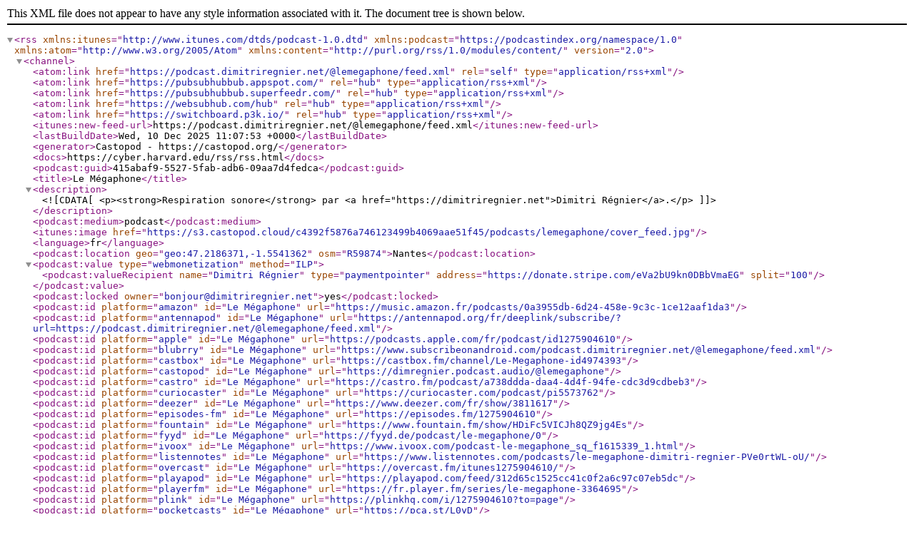

--- FILE ---
content_type: application/xml; charset=UTF-8
request_url: https://podcast.dimitriregnier.net/@lemegaphone/feed.xml
body_size: 226630
content:
<?xml version="1.0" encoding="utf-8"?>
<rss xmlns:itunes="http://www.itunes.com/dtds/podcast-1.0.dtd" xmlns:podcast="https://podcastindex.org/namespace/1.0" xmlns:atom="http://www.w3.org/2005/Atom" xmlns:content="http://purl.org/rss/1.0/modules/content/" version="2.0"><channel><atom:link href="https://podcast.dimitriregnier.net/@lemegaphone/feed.xml" rel="self" type="application/rss+xml"></atom:link><atom:link href="https://pubsubhubbub.appspot.com/" rel="hub" type="application/rss+xml"></atom:link><atom:link href="https://pubsubhubbub.superfeedr.com/" rel="hub" type="application/rss+xml"></atom:link><atom:link href="https://websubhub.com/hub" rel="hub" type="application/rss+xml"></atom:link><atom:link href="https://switchboard.p3k.io/" rel="hub" type="application/rss+xml"></atom:link><itunes:new-feed-url>https://podcast.dimitriregnier.net/@lemegaphone/feed.xml</itunes:new-feed-url><lastBuildDate>Wed, 10 Dec 2025 11:07:53 +0000</lastBuildDate><generator>Castopod - https://castopod.org/</generator><docs>https://cyber.harvard.edu/rss/rss.html</docs><podcast:guid>415abaf9-5527-5fab-adb6-09aa7d4fedca</podcast:guid><title>Le Mégaphone</title><description><![CDATA[<p><strong>Respiration sonore</strong> par <a href="https://dimitriregnier.net">Dimitri Régnier</a>.</p>
]]></description><podcast:medium>podcast</podcast:medium><itunes:image href="https://s3.castopod.cloud/c4392f5876a746123499b4069aae51f45/podcasts/lemegaphone/cover_feed.jpg"></itunes:image><language>fr</language><podcast:location geo="geo:47.2186371,-1.5541362" osm="R59874">Nantes</podcast:location><podcast:value type="webmonetization" method="ILP"><podcast:valueRecipient name="Dimitri Régnier" type="paymentpointer" address="https://donate.stripe.com/eVa2bU9kn0DBbVmaEG" split="100"></podcast:valueRecipient></podcast:value><podcast:locked owner="bonjour@dimitriregnier.net">yes</podcast:locked><podcast:id platform="amazon" id="Le Mégaphone" url="https://music.amazon.fr/podcasts/0a3955db-6d24-458e-9c3c-1ce12aaf1da3"></podcast:id><podcast:id platform="antennapod" id="Le Mégaphone" url="https://antennapod.org/fr/deeplink/subscribe/?url=https://podcast.dimitriregnier.net/@lemegaphone/feed.xml"></podcast:id><podcast:id platform="apple" id="Le Mégaphone" url="https://podcasts.apple.com/fr/podcast/id1275904610"></podcast:id><podcast:id platform="blubrry" id="Le Mégaphone" url="https://www.subscribeonandroid.com/podcast.dimitriregnier.net/@lemegaphone/feed.xml"></podcast:id><podcast:id platform="castbox" id="Le Mégaphone" url="https://castbox.fm/channel/Le-Megaphone-id4974393"></podcast:id><podcast:id platform="castopod" id="Le Mégaphone" url="https://dimregnier.podcast.audio/@lemegaphone"></podcast:id><podcast:id platform="castro" id="Le Mégaphone" url="https://castro.fm/podcast/a738ddda-daa4-4d4f-94fe-cdc3d9cdbeb3"></podcast:id><podcast:id platform="curiocaster" id="Le Mégaphone" url="https://curiocaster.com/podcast/pi5573762"></podcast:id><podcast:id platform="deezer" id="Le Mégaphone" url="https://www.deezer.com/fr/show/3811617"></podcast:id><podcast:id platform="episodes-fm" id="Le Mégaphone" url="https://episodes.fm/1275904610"></podcast:id><podcast:id platform="fountain" id="Le Mégaphone" url="https://www.fountain.fm/show/HDiFc5VICJh8QZ9jg4Es"></podcast:id><podcast:id platform="fyyd" id="Le Mégaphone" url="https://fyyd.de/podcast/le-megaphone/0"></podcast:id><podcast:id platform="ivoox" id="Le Mégaphone" url="https://www.ivoox.com/podcast-le-megaphone_sq_f1615339_1.html"></podcast:id><podcast:id platform="listennotes" id="Le Mégaphone" url="https://www.listennotes.com/podcasts/le-megaphone-dimitri-regnier-PVe0rtWL-oU/"></podcast:id><podcast:id platform="overcast" id="Le Mégaphone" url="https://overcast.fm/itunes1275904610/"></podcast:id><podcast:id platform="playapod" id="Le Mégaphone" url="https://playapod.com/feed/312d65c1525cc41c0f2a6c97c07eb5dc"></podcast:id><podcast:id platform="playerfm" id="Le Mégaphone" url="https://fr.player.fm/series/le-megaphone-3364695"></podcast:id><podcast:id platform="plink" id="Le Mégaphone" url="https://plinkhq.com/i/1275904610?to=page"></podcast:id><podcast:id platform="pocketcasts" id="Le Mégaphone" url="https://pca.st/L0yD"></podcast:id><podcast:id platform="podbean" id="Le Mégaphone" url="https://www.podbean.com/podcast-detail/5g33m-26fb3e/Le-Megaphone-Podcas"></podcast:id><podcast:id platform="podcastaddict" id="Le Mégaphone" url="https://podcastaddict.com/podcast/4021391"></podcast:id><podcast:id platform="podcastguru" id="Le Mégaphone" url="https://app.podcastguru.io/podcast/le-megaphone-1275904610"></podcast:id><podcast:id platform="podcastindex" id="Le Mégaphone" url="https://podcastindex.org/podcast/5573762"></podcast:id><podcast:id platform="podcloud" id="Le Mégaphone" url="https://lemegaphone.lepodcast.fr/"></podcast:id><podcast:id platform="podfriend" id="Le Mégaphone" url="https://web.podfriend.com/podcast/le-megaphone4"></podcast:id><podcast:id platform="podlink" id="Le Mégaphone" url="https://pod.link/1275904610"></podcast:id><podcast:id platform="podtail" id="Le Mégaphone" url="https://podtail.com/podcast/le-megaphone-1/"></podcast:id><podcast:id platform="podverse" id="Le Mégaphone" url="https://podverse.fm/podcast/IKe6G7hXKh1"></podcast:id><podcast:id platform="radiopublic" id="Le Mégaphone" url="https://radiopublic.com/le-mgaphone-We1E3v"></podcast:id><podcast:id platform="truefans" id="Le Mégaphone" url="https://truefans.fm/le-megaphone"></podcast:id><podcast:id platform="tunein" id="Le Mégaphone" url="https://tunein.com/podcasts/Culture/Le-Megaphone-p1978349/"></podcast:id><podcast:social priority="1" platform="castopod" protocol="activitypub" accountId="@lemegaphone@podcast.dimitriregnier.net" accountUrl="https://podcast.dimitriregnier.net/@lemegaphone"><podcast:socialSignUp priority="1" homeUrl="https://h4.io/public" signUpUrl="https://h4.io/auth/sign_up"></podcast:socialSignUp></podcast:social><podcast:social priority="2" platform="bluesky" protocol="bluesky" accountId="dimi.re" accountUrl="https://bsky.app/profile/dimi.re"></podcast:social><podcast:social priority="2" platform="discord" protocol="discord" accountId="L&amp;#039;Audionaute" accountUrl="https://discord.io/laudionautes"></podcast:social><podcast:social priority="2" platform="mastodon" protocol="activitypub" accountId="dimregnier" accountUrl="https://h4.io/@dimregnier"><podcast:socialSignUp priority="1" homeUrl="https://h4.io/public" signUpUrl="https://h4.io/auth/sign_up"></podcast:socialSignUp></podcast:social><podcast:social priority="2" platform="matrix" protocol="matrix" accountId="dimregnier" accountUrl="https://matrix.to/#/@dimregnier:matrix.org"></podcast:social><podcast:social priority="2" platform="peertube" protocol="activitypub" accountId="dimregnier" accountUrl="https://kodcast.com/a/dimregnier/video-channels"></podcast:social><podcast:social priority="2" platform="pixelfed" protocol="activitypub" accountId="dimregnier" accountUrl="https://pixelfed.fr/dimregnier"></podcast:social><podcast:social priority="2" platform="twitch" protocol="twitch" accountId="dimregnier" accountUrl="https://www.twitch.tv/dimregnier"></podcast:social><podcast:social priority="2" platform="youtube" protocol="youtube" accountId="Dimitri Régnier" accountUrl="https://www.youtube.com/@dimregnier"></podcast:social><podcast:funding platform="liberapay" url="https://liberapay.com/dimregnier">Soutenez mon travail</podcast:funding><podcast:person img="https://s3.castopod.cloud/c4392f5876a746123499b4069aae51f45/persons/dimitri-regnier_federation.jpg" href="https://dimitriregnier.net" role="Creative Director" group="Creative Direction">Dimitri Régnier</podcast:person><itunes:category text="Society &amp; Culture"></itunes:category><category>Society &amp;amp; Culture</category><itunes:category text="Society &amp; Culture"><itunes:category text="Documentary"></itunes:category></itunes:category><category>Society &amp;amp; Culture</category><category>Documentary</category><itunes:explicit>false</itunes:explicit><itunes:author>Dimitri Régnier</itunes:author><link>https://podcast.dimitriregnier.net/@lemegaphone</link><itunes:owner><itunes:name>Dimitri Régnier</itunes:name><itunes:email>bonjour@dimitriregnier.net</itunes:email></itunes:owner><itunes:type>episodic</itunes:type><copyright>CC by-nc 4.0</copyright><image><url>https://s3.castopod.cloud/c4392f5876a746123499b4069aae51f45/podcasts/lemegaphone/cover_feed.jpg</url><title>Le Mégaphone</title><link>https://podcast.dimitriregnier.net/@lemegaphone</link></image><item><title>Bonne Année 2025</title><enclosure url="https://op3.dev/e,pg=415abaf9-5527-5fab-adb6-09aa7d4fedca/podcast.dimitriregnier.net/audio/@lemegaphone/bonne-annee-2025.mp3" length="9202415" type="audio/mpeg"></enclosure><guid>https://podcast.dimitriregnier.net/@lemegaphone/episodes/bonne-annee-2025</guid><pubDate>Thu, 02 Jan 2025 15:00:00 +0000</pubDate><podcast:location geo="geo:47.2186371,-1.5541362" osm="R59874">Nantes</podcast:location><description><![CDATA[<p>Remix 2025 - <strong>Musique</strong> : “Something About the Fire” - Adèle VS Daft Punk (Carlos Serrano Mix).</p>
<footer><h2>Contacter / Suivre</h2>
<ul>
<li>❤️ <a href="https://dimitriregnier.net/blog/soutenir">Soutenir</a>
</li>
<li>👋 <a href="https://dimitriregnier.net/url">À propos de moi</a>
</li>
</ul>
<p><a href="https://podcast.dimitriregnier.net/@lemegaphone/links">Suivre Le Mégaphone</a> sur toutes les plateformes d’écoute ou dans votre application de podcast favorite.</p>
<p>Photo : <a href="https://www.ernestotimor.com">Ernesto Timor</a> - <em>D.R</em></p>
</footer>]]></description><itunes:duration>230</itunes:duration><link>https://podcast.dimitriregnier.net/@lemegaphone/episodes/bonne-annee-2025</link><itunes:image href="https://s3.castopod.cloud/c4392f5876a746123499b4069aae51f45/podcasts/lemegaphone/cover_feed.jpg"></itunes:image><itunes:episode>14</itunes:episode><itunes:season>5</itunes:season><itunes:episodeType>full</itunes:episodeType><podcast:season>5</podcast:season><podcast:episode>14</podcast:episode><podcast:comments uri="https://podcast.dimitriregnier.net/@lemegaphone/episodes/bonne-annee-2025/comments" contentType="application/podcast-activity+json"></podcast:comments><podcast:socialInteract uri="https://podcast.dimitriregnier.net/@lemegaphone/posts/45514b3f-49f8-49b1-b7a7-818be249007a" priority="1" platform="castopod" protocol="activitypub" accountId="@lemegaphone@podcast.dimitriregnier.net" pubDate="2025-01-02T15:00:00+0000"></podcast:socialInteract><podcast:person role="Author" group="Writing" img="https://s3.castopod.cloud/c4392f5876a746123499b4069aae51f45/persons/dimitri-regnier_federation.jpg" href="https://dimitriregnier.net">Dimitri Régnier</podcast:person></item><item><title>Rencontre publique</title><enclosure url="https://op3.dev/e,pg=415abaf9-5527-5fab-adb6-09aa7d4fedca/podcast.dimitriregnier.net/audio/@lemegaphone/rencontre-publique.mp3" length="90133942" type="audio/mpeg"></enclosure><guid>https://podcast.dimitriregnier.net/@lemegaphone/episodes/rencontre-publique</guid><pubDate>Sun, 21 Apr 2024 18:02:25 +0000</pubDate><podcast:location geo="geo:47.2186371,-1.5541362" osm="R59874">Nantes</podcast:location><description><![CDATA[<p><strong>Séance d’écoute publique</strong> - Festival Chtiiing #3, la semaine de la créativité à Nantes  <em>(Enregistré le 18 avril 2024)</em></p>
<p>En partenariat avec le <a href="https://framagroupes.org/sympa/info/nantespodcastclub">Nantes Podcast Club</a></p>
<footer><h2>Contacter / Suivre</h2>
<ul>
<li>❤️ <a href="https://dimitriregnier.net/blog/soutenir">Soutenir</a>
</li>
<li>👋 <a href="https://dimitriregnier.net/url">À propos de moi</a>
</li>
</ul>
<p><a href="https://podcast.dimitriregnier.net/@lemegaphone/links">Suivre Le Mégaphone</a> sur toutes les plateformes d’écoute ou dans votre application de podcast favorite.</p>
<p>Photo : <a href="https://www.ernestotimor.com">Ernesto Timor</a> - <em>D.R</em></p>
</footer>]]></description><itunes:duration>2253</itunes:duration><link>https://podcast.dimitriregnier.net/@lemegaphone/episodes/rencontre-publique</link><itunes:image href="https://s3.castopod.cloud/c4392f5876a746123499b4069aae51f45/podcasts/lemegaphone/rencontre-publique_feed.jpg"></itunes:image><itunes:explicit>false</itunes:explicit><itunes:season>5</itunes:season><itunes:episodeType>bonus</itunes:episodeType><podcast:season>5</podcast:season><podcast:comments uri="https://podcast.dimitriregnier.net/@lemegaphone/episodes/rencontre-publique/comments" contentType="application/podcast-activity+json"></podcast:comments><podcast:socialInteract uri="https://podcast.dimitriregnier.net/@lemegaphone/posts/4db46763-a2eb-4a2f-87dd-fd924d5fd6ae" priority="1" platform="castopod" protocol="activitypub" accountId="@lemegaphone@podcast.dimitriregnier.net" pubDate="2024-04-21T18:02:25+0000"></podcast:socialInteract><podcast:person role="Author" group="Writing" img="https://s3.castopod.cloud/c4392f5876a746123499b4069aae51f45/persons/dimitri-regnier_federation.jpg" href="https://dimitriregnier.net">Dimitri Régnier</podcast:person></item><item><title>Espoir et rêverie</title><enclosure url="https://op3.dev/e,pg=415abaf9-5527-5fab-adb6-09aa7d4fedca/podcast.dimitriregnier.net/audio/@lemegaphone/espoir-et-reverie.mp3" length="10726921" type="audio/mpeg"></enclosure><guid>https://podcast.dimitriregnier.net/@lemegaphone/episodes/espoir-et-reverie</guid><pubDate>Tue, 06 Feb 2024 11:30:00 +0000</pubDate><podcast:location geo="geo:47.2186371,-1.5541362" osm="R59874">Nantes</podcast:location><description><![CDATA[<p>Certaines personnes sont très inspirés - <strong>Musique</strong> : “Someone To Watch Over Me” - George Gershwin, extrait de l’album : Music From The Woody Allen Film “Manhattan” - CBS (1979).</p>
<footer><h2>Contacter / Suivre</h2>
<ul>
<li>❤️ <a href="https://dimitriregnier.net/blog/soutenir">Soutenir</a>
</li>
<li>👋 <a href="https://dimitriregnier.net/url">À propos de moi</a>
</li>
</ul>
<p><a href="https://podcast.dimitriregnier.net/@lemegaphone/links">Suivre Le Mégaphone</a> sur toutes les plateformes d’écoute ou dans votre application de podcast favorite.</p>
<p>Photo : <a href="https://www.ernestotimor.com">Ernesto Timor</a> - <em>D.R</em></p>
</footer>]]></description><itunes:duration>268</itunes:duration><link>https://podcast.dimitriregnier.net/@lemegaphone/episodes/espoir-et-reverie</link><itunes:image href="https://s3.castopod.cloud/c4392f5876a746123499b4069aae51f45/podcasts/lemegaphone/cover_feed.jpg"></itunes:image><itunes:explicit>false</itunes:explicit><itunes:episode>13</itunes:episode><itunes:season>5</itunes:season><itunes:episodeType>full</itunes:episodeType><podcast:season>5</podcast:season><podcast:episode>13</podcast:episode><podcast:comments uri="https://podcast.dimitriregnier.net/@lemegaphone/episodes/espoir-et-reverie/comments" contentType="application/podcast-activity+json"></podcast:comments><podcast:socialInteract uri="https://podcast.dimitriregnier.net/@lemegaphone/posts/1cd32149-e091-4951-8d63-9e9c309ebee5" priority="1" platform="castopod" protocol="activitypub" accountId="@lemegaphone@podcast.dimitriregnier.net" pubDate="2024-02-06T11:30:00+0000"></podcast:socialInteract><podcast:person role="Author" group="Writing" img="https://s3.castopod.cloud/c4392f5876a746123499b4069aae51f45/persons/dimitri-regnier_federation.jpg" href="https://dimitriregnier.net">Dimitri Régnier</podcast:person></item><item><title>Introspection</title><enclosure url="https://op3.dev/e,pg=415abaf9-5527-5fab-adb6-09aa7d4fedca/podcast.dimitriregnier.net/audio/@lemegaphone/introspection.mp3" length="9891003" type="audio/mpeg"></enclosure><guid>https://podcast.dimitriregnier.net/@lemegaphone/episodes/introspection</guid><pubDate>Tue, 23 Jan 2024 17:30:00 +0000</pubDate><podcast:location geo="geo:47.2186371,-1.5541362" osm="R59874">Nantes</podcast:location><description><![CDATA[<p>Introspection d’une pipelette - Musique : “If you leave me now” - Chicago, single : If you leave me now - CBS (1976).</p>
<footer><h2>Contacter / Suivre</h2>
<ul>
<li>❤️ <a href="https://dimitriregnier.net/blog/soutenir">Soutenir</a>
</li>
<li>👋 <a href="https://dimitriregnier.net/url">À propos de moi</a>
</li>
</ul>
<p><a href="https://podcast.dimitriregnier.net/@lemegaphone/links">Suivre Le Mégaphone</a> sur toutes les plateformes d’écoute ou dans votre application de podcast favorite.</p>
<p>Photo : <a href="https://www.ernestotimor.com">Ernesto Timor</a> - <em>D.R</em></p>
</footer>]]></description><itunes:duration>247</itunes:duration><link>https://podcast.dimitriregnier.net/@lemegaphone/episodes/introspection</link><itunes:image href="https://s3.castopod.cloud/c4392f5876a746123499b4069aae51f45/podcasts/lemegaphone/cover_feed.jpg"></itunes:image><itunes:explicit>false</itunes:explicit><itunes:episode>12</itunes:episode><itunes:season>5</itunes:season><itunes:episodeType>full</itunes:episodeType><podcast:season>5</podcast:season><podcast:episode>12</podcast:episode><podcast:comments uri="https://podcast.dimitriregnier.net/@lemegaphone/episodes/introspection/comments" contentType="application/podcast-activity+json"></podcast:comments><podcast:socialInteract uri="https://podcast.dimitriregnier.net/@lemegaphone/posts/7fb9c54f-52bb-498b-ad46-787bba402ab5" priority="1" platform="castopod" protocol="activitypub" accountId="@lemegaphone@podcast.dimitriregnier.net" pubDate="2024-01-23T17:30:00+0000"></podcast:socialInteract><podcast:person role="Author" group="Writing" img="https://s3.castopod.cloud/c4392f5876a746123499b4069aae51f45/persons/dimitri-regnier_federation.jpg" href="https://dimitriregnier.net">Dimitri Régnier</podcast:person></item><item><title>Ça devait arriver</title><enclosure url="https://op3.dev/e,pg=415abaf9-5527-5fab-adb6-09aa7d4fedca/podcast.dimitriregnier.net/audio/@lemegaphone/ca-devait-arriver.mp3" length="9762480" type="audio/mpeg"></enclosure><guid>https://podcast.dimitriregnier.net/@lemegaphone/episodes/ca-devait-arriver</guid><pubDate>Fri, 12 Jan 2024 06:15:00 +0000</pubDate><podcast:location geo="geo:47.2186371,-1.5541362" osm="R59874">Nantes</podcast:location><description><![CDATA[<p>J’ai toujours redouté que ce jour viendrait - <strong>Musique</strong> : “Ne me quitte pas” - Stacy Kent, extrait de l’album : Summer Me, Winter Me - Naïve (2023).</p>
<footer><h2>Contacter / Suivre</h2>
<ul>
<li>❤️ <a href="https://dimitriregnier.net/blog/soutenir">Soutenir</a>
</li>
<li>👋 <a href="https://dimitriregnier.net/url">À propos de moi</a>
</li>
</ul>
<p><a href="https://podcast.dimitriregnier.net/@lemegaphone/links">Suivre Le Mégaphone</a> sur toutes les plateformes d’écoute ou dans votre application de podcast favorite.</p>
<p>Photo : <a href="https://www.ernestotimor.com">Ernesto Timor</a> - <em>D.R</em></p>
</footer>]]></description><itunes:duration>244</itunes:duration><link>https://podcast.dimitriregnier.net/@lemegaphone/episodes/ca-devait-arriver</link><itunes:image href="https://s3.castopod.cloud/c4392f5876a746123499b4069aae51f45/podcasts/lemegaphone/cover_feed.jpg"></itunes:image><itunes:explicit>false</itunes:explicit><itunes:episode>11</itunes:episode><itunes:season>5</itunes:season><itunes:episodeType>full</itunes:episodeType><podcast:season>5</podcast:season><podcast:episode>11</podcast:episode><podcast:comments uri="https://podcast.dimitriregnier.net/@lemegaphone/episodes/ca-devait-arriver/comments" contentType="application/podcast-activity+json"></podcast:comments><podcast:socialInteract uri="https://podcast.dimitriregnier.net/@lemegaphone/posts/2ee1d646-3a93-43f0-938a-2018b53910d9" priority="1" platform="castopod" protocol="activitypub" accountId="@lemegaphone@podcast.dimitriregnier.net" pubDate="2024-01-12T06:15:00+0000"></podcast:socialInteract><podcast:person role="Author" group="Writing" img="https://s3.castopod.cloud/c4392f5876a746123499b4069aae51f45/persons/dimitri-regnier_federation.jpg" href="https://dimitriregnier.net">Dimitri Régnier</podcast:person></item><item><title>Apprécier l'instant</title><enclosure url="https://op3.dev/e,pg=415abaf9-5527-5fab-adb6-09aa7d4fedca/podcast.dimitriregnier.net/audio/@lemegaphone/apprecier-linstant.mp3" length="9798007" type="audio/mpeg"></enclosure><guid>https://podcast.dimitriregnier.net/@lemegaphone/episodes/apprecier-linstant</guid><pubDate>Wed, 10 Jan 2024 06:15:00 +0000</pubDate><podcast:location geo="geo:47.2186371,-1.5541362" osm="R59874">Nantes</podcast:location><description><![CDATA[<p>Entre deux instants - <strong>Musique</strong> : “Waveform” - Kelly Moran, extrait de l’album : Ultraviolet - Warp Records (2018).</p>
<footer><h2>Contacter / Suivre</h2>
<ul>
<li>❤️ <a href="https://dimitriregnier.net/blog/soutenir">Soutenir</a>
</li>
<li>👋 <a href="https://dimitriregnier.net/url">À propos de moi</a>
</li>
</ul>
<p><a href="https://podcast.dimitriregnier.net/@lemegaphone/links">Suivre Le Mégaphone</a> sur toutes les plateformes d’écoute ou dans votre application de podcast favorite.</p>
<p>Photo : <a href="https://www.ernestotimor.com">Ernesto Timor</a> - <em>D.R</em></p>
</footer>]]></description><itunes:duration>245</itunes:duration><link>https://podcast.dimitriregnier.net/@lemegaphone/episodes/apprecier-linstant</link><itunes:image href="https://s3.castopod.cloud/c4392f5876a746123499b4069aae51f45/podcasts/lemegaphone/cover_feed.jpg"></itunes:image><itunes:explicit>false</itunes:explicit><itunes:episode>10</itunes:episode><itunes:season>5</itunes:season><itunes:episodeType>full</itunes:episodeType><podcast:season>5</podcast:season><podcast:episode>10</podcast:episode><podcast:comments uri="https://podcast.dimitriregnier.net/@lemegaphone/episodes/apprecier-linstant/comments" contentType="application/podcast-activity+json"></podcast:comments><podcast:socialInteract uri="https://podcast.dimitriregnier.net/@lemegaphone/posts/9ce79294-3ef3-4fb0-b079-68a1ff14a49d" priority="1" platform="castopod" protocol="activitypub" accountId="@lemegaphone@podcast.dimitriregnier.net" pubDate="2024-01-10T06:15:00+0000"></podcast:socialInteract><podcast:person role="Author" group="Writing" img="https://s3.castopod.cloud/c4392f5876a746123499b4069aae51f45/persons/dimitri-regnier_federation.jpg" href="https://dimitriregnier.net">Dimitri Régnier</podcast:person></item><item><title>Se faire son cinéma</title><enclosure url="https://op3.dev/e,pg=415abaf9-5527-5fab-adb6-09aa7d4fedca/podcast.dimitriregnier.net/audio/@lemegaphone/se-faire-son-cinema.mp3" length="10403003" type="audio/mpeg"></enclosure><guid>https://podcast.dimitriregnier.net/@lemegaphone/episodes/se-faire-son-cinema</guid><pubDate>Wed, 20 Dec 2023 06:15:00 +0000</pubDate><podcast:location geo="geo:47.2186371,-1.5541362" osm="R59874">Nantes</podcast:location><description><![CDATA[<p>Il s’est fait son cinéma. <strong>Musique</strong> : “The Form” - Artyom Manukyan, extrait de l’album : Alone - Ghost Note Records (2019).</p>
<footer><h2>Contacter / Suivre</h2>
<ul>
<li>❤️ <a href="https://dimitriregnier.net/blog/soutenir">Soutenir</a>
</li>
<li>👋 <a href="https://dimitriregnier.net/url">À propos de moi</a>
</li>
</ul>
<p><a href="https://podcast.dimitriregnier.net/@lemegaphone/links">Suivre Le Mégaphone</a> sur toutes les plateformes d’écoute ou dans votre application de podcast favorite.</p>
<p>Photo : <a href="https://www.ernestotimor.com">Ernesto Timor</a> - <em>D.R</em></p>
</footer>]]></description><itunes:duration>260</itunes:duration><link>https://podcast.dimitriregnier.net/@lemegaphone/episodes/se-faire-son-cinema</link><itunes:image href="https://s3.castopod.cloud/c4392f5876a746123499b4069aae51f45/podcasts/lemegaphone/cover_feed.jpg"></itunes:image><itunes:explicit>false</itunes:explicit><itunes:episode>9</itunes:episode><itunes:season>5</itunes:season><itunes:episodeType>full</itunes:episodeType><podcast:season>5</podcast:season><podcast:episode>9</podcast:episode><podcast:comments uri="https://podcast.dimitriregnier.net/@lemegaphone/episodes/se-faire-son-cinema/comments" contentType="application/podcast-activity+json"></podcast:comments><podcast:socialInteract uri="https://podcast.dimitriregnier.net/@lemegaphone/posts/7cd330c9-c9fb-42da-8f8e-4635a4b28f46" priority="1" platform="castopod" protocol="activitypub" accountId="@lemegaphone@podcast.dimitriregnier.net" pubDate="2023-12-20T06:15:00+0000"></podcast:socialInteract><podcast:person role="Author" group="Writing" img="https://s3.castopod.cloud/c4392f5876a746123499b4069aae51f45/persons/dimitri-regnier_federation.jpg" href="https://dimitriregnier.net">Dimitri Régnier</podcast:person></item><item><title>Quelque chose qui manque</title><enclosure url="https://op3.dev/e,pg=415abaf9-5527-5fab-adb6-09aa7d4fedca/podcast.dimitriregnier.net/audio/@lemegaphone/quelque-chose-qui-manque.mp3" length="10440619" type="audio/mpeg"></enclosure><guid>https://podcast.dimitriregnier.net/@lemegaphone/episodes/quelque-chose-qui-manque</guid><pubDate>Fri, 08 Dec 2023 06:15:00 +0000</pubDate><podcast:location geo="geo:47.2186371,-1.5541362" osm="R59874">Nantes</podcast:location><description><![CDATA[<p>Elle m’a dit qu’on ne se parlait pas assez. - <strong>Musique</strong> : “Ausencia” - Tico Atlan, extrait de l’album : Le Silence des Espèces (2023).</p>
<footer><h2>Contacter / Suivre</h2>
<ul>
<li>❤️ <a href="https://dimitriregnier.net/blog/soutenir">Soutenir</a>
</li>
<li>👋 <a href="https://dimitriregnier.net/url">À propos de moi</a>
</li>
</ul>
<p><a href="https://podcast.dimitriregnier.net/@lemegaphone/links">Suivre Le Mégaphone</a> sur toutes les plateformes d’écoute ou dans votre application de podcast favorite.</p>
<p>Photo : <a href="https://www.ernestotimor.com">Ernesto Timor</a> - <em>D.R</em></p>
</footer>]]></description><itunes:duration>261</itunes:duration><link>https://podcast.dimitriregnier.net/@lemegaphone/episodes/quelque-chose-qui-manque</link><itunes:image href="https://s3.castopod.cloud/c4392f5876a746123499b4069aae51f45/podcasts/lemegaphone/cover_feed.jpg"></itunes:image><itunes:explicit>false</itunes:explicit><itunes:episode>8</itunes:episode><itunes:season>5</itunes:season><itunes:episodeType>full</itunes:episodeType><podcast:season>5</podcast:season><podcast:episode>8</podcast:episode><podcast:comments uri="https://podcast.dimitriregnier.net/@lemegaphone/episodes/quelque-chose-qui-manque/comments" contentType="application/podcast-activity+json"></podcast:comments><podcast:socialInteract uri="https://podcast.dimitriregnier.net/@lemegaphone/posts/22c9a0a2-d34d-49ef-a774-1c02f1ccb511" priority="1" platform="castopod" protocol="activitypub" accountId="@lemegaphone@podcast.dimitriregnier.net" pubDate="2023-12-08T06:15:00+0000"></podcast:socialInteract><podcast:person role="Author" group="Writing" img="https://s3.castopod.cloud/c4392f5876a746123499b4069aae51f45/persons/dimitri-regnier_federation.jpg" href="https://dimitriregnier.net">Dimitri Régnier</podcast:person></item><item><title>Si on sortait</title><enclosure url="https://op3.dev/e,pg=415abaf9-5527-5fab-adb6-09aa7d4fedca/podcast.dimitriregnier.net/audio/@lemegaphone/si-on-sortait.mp3" length="10258807" type="audio/mpeg"></enclosure><guid>https://podcast.dimitriregnier.net/@lemegaphone/episodes/si-on-sortait</guid><pubDate>Fri, 01 Dec 2023 06:15:00 +0000</pubDate><podcast:location geo="geo:47.2186371,-1.5541362" osm="R59874">Nantes</podcast:location><description><![CDATA[<p>Elle aime danser, ça tombe bien. <strong>Musique</strong> : “If Only” - Hiss, Alexinho, Colaps, River’ (2019).</p>
<footer><h2>Contacter / Suivre</h2>
<ul>
<li>❤️ <a href="https://dimitriregnier.net/blog/soutenir">Soutenir</a>
</li>
<li>👋 <a href="https://dimitriregnier.net/url">À propos de moi</a>
</li>
</ul>
<p><a href="https://podcast.dimitriregnier.net/@lemegaphone/links">Suivre Le Mégaphone</a> sur toutes les plateformes d’écoute ou dans votre application de podcast favorite.</p>
<p>Photo : <a href="https://www.ernestotimor.com">Ernesto Timor</a> - <em>D.R</em></p>
</footer>]]></description><itunes:duration>256</itunes:duration><link>https://podcast.dimitriregnier.net/@lemegaphone/episodes/si-on-sortait</link><itunes:image href="https://s3.castopod.cloud/c4392f5876a746123499b4069aae51f45/podcasts/lemegaphone/cover_feed.jpg"></itunes:image><itunes:explicit>false</itunes:explicit><itunes:episode>7</itunes:episode><itunes:season>5</itunes:season><itunes:episodeType>full</itunes:episodeType><podcast:season>5</podcast:season><podcast:episode>7</podcast:episode><podcast:comments uri="https://podcast.dimitriregnier.net/@lemegaphone/episodes/si-on-sortait/comments" contentType="application/podcast-activity+json"></podcast:comments><podcast:socialInteract uri="https://podcast.dimitriregnier.net/@lemegaphone/posts/0c00e99b-29e1-4c08-8686-bb0a86e53c1c" priority="1" platform="castopod" protocol="activitypub" accountId="@lemegaphone@podcast.dimitriregnier.net" pubDate="2023-12-01T06:15:00+0000"></podcast:socialInteract><podcast:person role="Author" group="Writing" img="https://s3.castopod.cloud/c4392f5876a746123499b4069aae51f45/persons/dimitri-regnier_federation.jpg" href="https://dimitriregnier.net">Dimitri Régnier</podcast:person></item><item><title>Fixer le souvenir</title><enclosure url="https://op3.dev/e,pg=415abaf9-5527-5fab-adb6-09aa7d4fedca/podcast.dimitriregnier.net/audio/@lemegaphone/fixer-le-souvenir.mp3" length="10609893" type="audio/mpeg"></enclosure><guid>https://podcast.dimitriregnier.net/@lemegaphone/episodes/fixer-le-souvenir</guid><pubDate>Wed, 15 Nov 2023 20:31:13 +0000</pubDate><podcast:location geo="geo:47.2186371,-1.5541362" osm="R59874">Nantes</podcast:location><description><![CDATA[<p>Elle dessine la musique avant de partir en voyage - Musique : “13 pieces for piano, Op. 76: II. Etude” de J. Sibelius, extrait de Reverie - Jian Wang &amp; Göran Söllscher  - Deutsche Grammophon (2007).</p>
<footer><h2>Contacter / Suivre</h2>
<ul>
<li>❤️ <a href="https://dimitriregnier.net/blog/soutenir">Soutenir</a>
</li>
<li>👋 <a href="https://dimitriregnier.net/url">À propos de moi</a>
</li>
</ul>
<p><a href="https://podcast.dimitriregnier.net/@lemegaphone/links">Suivre Le Mégaphone</a> sur toutes les plateformes d’écoute ou dans votre application de podcast favorite.</p>
<p>Photo : <a href="https://www.ernestotimor.com">Ernesto Timor</a> - <em>D.R</em></p>
</footer>]]></description><itunes:duration>265</itunes:duration><link>https://podcast.dimitriregnier.net/@lemegaphone/episodes/fixer-le-souvenir</link><itunes:image href="https://s3.castopod.cloud/c4392f5876a746123499b4069aae51f45/podcasts/lemegaphone/cover_feed.jpg"></itunes:image><itunes:explicit>false</itunes:explicit><itunes:episode>6</itunes:episode><itunes:season>5</itunes:season><itunes:episodeType>full</itunes:episodeType><podcast:season>5</podcast:season><podcast:episode>6</podcast:episode><podcast:comments uri="https://podcast.dimitriregnier.net/@lemegaphone/episodes/fixer-le-souvenir/comments" contentType="application/podcast-activity+json"></podcast:comments><podcast:socialInteract uri="https://podcast.dimitriregnier.net/@lemegaphone/posts/d6837d23-b80e-4cd2-87e1-fdb3308b463d" priority="1" platform="castopod" protocol="activitypub" accountId="@lemegaphone@podcast.dimitriregnier.net" pubDate="2023-11-15T20:31:13+0000"></podcast:socialInteract><podcast:person role="Author" group="Writing" img="https://s3.castopod.cloud/c4392f5876a746123499b4069aae51f45/persons/dimitri-regnier_federation.jpg" href="https://dimitriregnier.net">Dimitri Régnier</podcast:person></item><item><title>Surprise et douceur</title><enclosure url="https://op3.dev/e,pg=415abaf9-5527-5fab-adb6-09aa7d4fedca/podcast.dimitriregnier.net/audio/@lemegaphone/surprise-et-douceur.mp3" length="10237909" type="audio/mpeg"></enclosure><guid>https://podcast.dimitriregnier.net/@lemegaphone/episodes/surprise-et-douceur</guid><pubDate>Mon, 13 Nov 2023 11:15:00 +0000</pubDate><podcast:location geo="geo:47.2186371,-1.5541362" osm="R59874">Nantes</podcast:location><description><![CDATA[<p>Surprise et douceur avec elle. <strong>Musique</strong> : “Juchu” - DVA, extrait de l’album : Botanicula soundtrack - Minority Record (2012).</p>
<footer><h2>Contacter / Suivre</h2>
<ul>
<li>❤️ <a href="https://dimitriregnier.net/blog/soutenir">Soutenir</a>
</li>
<li>👋 <a href="https://dimitriregnier.net/url">À propos de moi</a>
</li>
</ul>
<p><a href="https://podcast.dimitriregnier.net/@lemegaphone/links">Suivre Le Mégaphone</a> sur toutes les plateformes d’écoute ou dans votre application de podcast favorite.</p>
<p>Photo : <a href="https://www.ernestotimor.com">Ernesto Timor</a> - <em>D.R</em></p>
</footer>]]></description><itunes:duration>256</itunes:duration><link>https://podcast.dimitriregnier.net/@lemegaphone/episodes/surprise-et-douceur</link><itunes:image href="https://s3.castopod.cloud/c4392f5876a746123499b4069aae51f45/podcasts/lemegaphone/cover_feed.jpg"></itunes:image><itunes:explicit>false</itunes:explicit><itunes:episode>5</itunes:episode><itunes:season>5</itunes:season><itunes:episodeType>full</itunes:episodeType><podcast:season>5</podcast:season><podcast:episode>5</podcast:episode><podcast:comments uri="https://podcast.dimitriregnier.net/@lemegaphone/episodes/surprise-et-douceur/comments" contentType="application/podcast-activity+json"></podcast:comments><podcast:socialInteract uri="https://podcast.dimitriregnier.net/@lemegaphone/posts/b9a8d1e1-842a-48db-a584-a8728f4fe9ae" priority="1" platform="castopod" protocol="activitypub" accountId="@lemegaphone@podcast.dimitriregnier.net" pubDate="2023-11-13T11:15:00+0000"></podcast:socialInteract><podcast:person role="Author" group="Writing" img="https://s3.castopod.cloud/c4392f5876a746123499b4069aae51f45/persons/dimitri-regnier_federation.jpg" href="https://dimitriregnier.net">Dimitri Régnier</podcast:person></item><item><title>Trop sensible</title><enclosure url="https://op3.dev/e,pg=415abaf9-5527-5fab-adb6-09aa7d4fedca/podcast.dimitriregnier.net/audio/@lemegaphone/trop-sensible.mp3" length="10334040" type="audio/mpeg"></enclosure><guid>https://podcast.dimitriregnier.net/@lemegaphone/episodes/trop-sensible</guid><pubDate>Tue, 17 Oct 2023 08:52:23 +0000</pubDate><podcast:location geo="geo:47.2186371,-1.5541362" osm="R59874">Nantes</podcast:location><description><![CDATA[<p>Elle m’a offert une petite place. <strong>Musique</strong> : “La Rua Madureira” - Pauline Croze, extrait de l’album : Bossa Nova - Beuscher Arpège (2016).</p>
<footer><h2>Contacter / Suivre</h2>
<ul>
<li>❤️ <a href="https://dimitriregnier.net/blog/soutenir">Soutenir</a>
</li>
<li>👋 <a href="https://dimitriregnier.net/url">À propos de moi</a>
</li>
</ul>
<p><a href="https://podcast.dimitriregnier.net/@lemegaphone/links">Suivre Le Mégaphone</a> sur toutes les plateformes d’écoute ou dans votre application de podcast favorite.</p>
<p>Photo : <a href="https://www.ernestotimor.com">Ernesto Timor</a> - <em>D.R</em></p>
</footer>]]></description><itunes:duration>258</itunes:duration><link>https://podcast.dimitriregnier.net/@lemegaphone/episodes/trop-sensible</link><itunes:image href="https://s3.castopod.cloud/c4392f5876a746123499b4069aae51f45/podcasts/lemegaphone/cover_feed.jpg"></itunes:image><itunes:explicit>false</itunes:explicit><itunes:episode>4</itunes:episode><itunes:season>5</itunes:season><itunes:episodeType>full</itunes:episodeType><podcast:season>5</podcast:season><podcast:episode>4</podcast:episode><podcast:comments uri="https://podcast.dimitriregnier.net/@lemegaphone/episodes/trop-sensible/comments" contentType="application/podcast-activity+json"></podcast:comments><podcast:socialInteract uri="https://podcast.dimitriregnier.net/@lemegaphone/posts/2c7ed364-31b8-4f92-9a78-0cc08736aa44" priority="1" platform="castopod" protocol="activitypub" accountId="@lemegaphone@podcast.dimitriregnier.net" pubDate="2023-10-17T08:52:23+0000"></podcast:socialInteract><podcast:person role="Author" group="Writing" img="https://s3.castopod.cloud/c4392f5876a746123499b4069aae51f45/persons/dimitri-regnier_federation.jpg" href="https://dimitriregnier.net">Dimitri Régnier</podcast:person></item><item><title>Se laisser porter</title><enclosure url="https://op3.dev/e,pg=415abaf9-5527-5fab-adb6-09aa7d4fedca/podcast.dimitriregnier.net/audio/@lemegaphone/se-laisser-porter.mp3" length="10802154" type="audio/mpeg"></enclosure><guid>https://podcast.dimitriregnier.net/@lemegaphone/episodes/se-laisser-porter</guid><pubDate>Fri, 06 Oct 2023 05:15:00 +0000</pubDate><podcast:location geo="geo:47.2186371,-1.5541362" osm="R59874">Nantes</podcast:location><description><![CDATA[<p>Elle ne se laisse pas autant aller qu’elle le dit. <strong>Musique</strong> : “Photos Partagées” - WIND MILE, single : Photos Partagées (2023).</p>
<footer><h2>Contacter / Suivre</h2>
<ul>
<li>❤️ <a href="https://dimitriregnier.net/blog/soutenir">Soutenir</a>
</li>
<li>👋 <a href="https://dimitriregnier.net/url">À propos de moi</a>
</li>
</ul>
<p><a href="https://podcast.dimitriregnier.net/@lemegaphone/links">Suivre Le Mégaphone</a> sur toutes les plateformes d’écoute ou dans votre application de podcast favorite.</p>
<p>Photo : <a href="https://www.ernestotimor.com">Ernesto Timor</a> - <em>D.R</em></p>
</footer>]]></description><itunes:duration>270</itunes:duration><link>https://podcast.dimitriregnier.net/@lemegaphone/episodes/se-laisser-porter</link><itunes:image href="https://s3.castopod.cloud/c4392f5876a746123499b4069aae51f45/podcasts/lemegaphone/cover_feed.jpg"></itunes:image><itunes:explicit>false</itunes:explicit><itunes:episode>3</itunes:episode><itunes:season>5</itunes:season><itunes:episodeType>full</itunes:episodeType><podcast:season>5</podcast:season><podcast:episode>3</podcast:episode><podcast:comments uri="https://podcast.dimitriregnier.net/@lemegaphone/episodes/se-laisser-porter/comments" contentType="application/podcast-activity+json"></podcast:comments><podcast:socialInteract uri="https://podcast.dimitriregnier.net/@lemegaphone/posts/5a4f37fc-1465-416d-bd52-3e0bb0e52752" priority="1" platform="castopod" protocol="activitypub" accountId="@lemegaphone@podcast.dimitriregnier.net" pubDate="2023-10-06T05:15:00+0000"></podcast:socialInteract><podcast:person role="Author" group="Writing" img="https://s3.castopod.cloud/c4392f5876a746123499b4069aae51f45/persons/dimitri-regnier_federation.jpg" href="https://dimitriregnier.net">Dimitri Régnier</podcast:person></item><item><title>Un autre espace temps</title><enclosure url="https://op3.dev/e,pg=415abaf9-5527-5fab-adb6-09aa7d4fedca/podcast.dimitriregnier.net/audio/@lemegaphone/un-autre-espace-temps.mp3" length="9952652" type="audio/mpeg"></enclosure><guid>https://podcast.dimitriregnier.net/@lemegaphone/episodes/un-autre-espace-temps</guid><pubDate>Fri, 29 Sep 2023 05:00:00 +0000</pubDate><podcast:location geo="geo:47.2186371,-1.5541362" osm="R59874">Nantes</podcast:location><description><![CDATA[<p>La pause de midi en contemplant la nature. <strong>Musique</strong> : “And I Love her” - John Pizzarelli, extrait de l’album : “Meet The Beatles” - BMG Music (1998).</p>
<footer><h2>Contacter / Suivre</h2>
<ul>
<li>❤️ <a href="https://dimitriregnier.net/blog/soutenir">Soutenir</a>
</li>
<li>👋 <a href="https://dimitriregnier.net/url">À propos de moi</a>
</li>
</ul>
<p><a href="https://podcast.dimitriregnier.net/@lemegaphone/links">Suivre Le Mégaphone</a> sur toutes les plateformes d’écoute ou dans votre application de podcast favorite.</p>
<p>Photo : <a href="https://www.ernestotimor.com">Ernesto Timor</a> - <em>D.R</em></p>
</footer>]]></description><itunes:duration>249</itunes:duration><link>https://podcast.dimitriregnier.net/@lemegaphone/episodes/un-autre-espace-temps</link><itunes:image href="https://s3.castopod.cloud/c4392f5876a746123499b4069aae51f45/podcasts/lemegaphone/cover_feed.jpg"></itunes:image><itunes:explicit>false</itunes:explicit><itunes:episode>2</itunes:episode><itunes:season>5</itunes:season><itunes:episodeType>full</itunes:episodeType><podcast:season>5</podcast:season><podcast:episode>2</podcast:episode><podcast:comments uri="https://podcast.dimitriregnier.net/@lemegaphone/episodes/un-autre-espace-temps/comments" contentType="application/podcast-activity+json"></podcast:comments><podcast:socialInteract uri="https://podcast.dimitriregnier.net/@lemegaphone/posts/b5ae54ac-bb1b-40be-8dbe-31d0e665a0e7" priority="1" platform="castopod" protocol="activitypub" accountId="@lemegaphone@podcast.dimitriregnier.net" pubDate="2023-09-29T05:00:00+0000"></podcast:socialInteract><podcast:person role="Author" group="Writing" img="https://s3.castopod.cloud/c4392f5876a746123499b4069aae51f45/persons/dimitri-regnier_federation.jpg" href="https://dimitriregnier.net">Dimitri Régnier</podcast:person></item><item><title>Une caresse pour l'âme</title><enclosure url="https://op3.dev/e,pg=415abaf9-5527-5fab-adb6-09aa7d4fedca/podcast.dimitriregnier.net/audio/@lemegaphone/une-caresse-pour-lame.mp3" length="10235819" type="audio/mpeg"></enclosure><guid>https://podcast.dimitriregnier.net/@lemegaphone/episodes/une-caresse-pour-lame</guid><pubDate>Fri, 22 Sep 2023 05:00:00 +0000</pubDate><podcast:location geo="geo:47.2186371,-1.5541362" osm="R59874">Nantes</podcast:location><description><![CDATA[<p>Il n’a connu que des merveilles. <strong>Musique</strong> : “Bahia” - Véronique Sanson, extrait de l’album : “Amoureuse” - Elektra (1972).</p>
<footer><h2>Contacter / Suivre</h2>
<ul>
<li>❤️ <a href="https://dimitriregnier.net/blog/soutenir">Soutenir</a>
</li>
<li>👋 <a href="https://dimitriregnier.net/url">À propos de moi</a>
</li>
</ul>
<p><a href="https://podcast.dimitriregnier.net/@lemegaphone/links">Suivre Le Mégaphone</a> sur toutes les plateformes d’écoute ou dans votre application de podcast favorite.</p>
<p>Photo : <a href="https://www.ernestotimor.com">Ernesto Timor</a> - <em>D.R</em></p>
</footer>]]></description><itunes:duration>256</itunes:duration><link>https://podcast.dimitriregnier.net/@lemegaphone/episodes/une-caresse-pour-lame</link><itunes:image href="https://s3.castopod.cloud/c4392f5876a746123499b4069aae51f45/podcasts/lemegaphone/cover_feed.jpg"></itunes:image><itunes:explicit>false</itunes:explicit><itunes:episode>1</itunes:episode><itunes:season>5</itunes:season><itunes:episodeType>full</itunes:episodeType><podcast:season>5</podcast:season><podcast:episode>1</podcast:episode><podcast:comments uri="https://podcast.dimitriregnier.net/@lemegaphone/episodes/une-caresse-pour-lame/comments" contentType="application/podcast-activity+json"></podcast:comments><podcast:socialInteract uri="https://podcast.dimitriregnier.net/@lemegaphone/posts/13db0b0a-d6b6-487e-bb26-b6b5f7fc08fb" priority="1" platform="castopod" protocol="activitypub" accountId="@lemegaphone@podcast.dimitriregnier.net" pubDate="2023-09-22T05:00:00+0000"></podcast:socialInteract><podcast:person role="Author" group="Writing" img="https://s3.castopod.cloud/c4392f5876a746123499b4069aae51f45/persons/dimitri-regnier_federation.jpg" href="https://dimitriregnier.net">Dimitri Régnier</podcast:person></item><item><title>Bande-annonce</title><enclosure url="https://op3.dev/e,pg=415abaf9-5527-5fab-adb6-09aa7d4fedca/podcast.dimitriregnier.net/audio/@lemegaphone/bande-annonce.mp3" length="1642578" type="audio/mpeg"></enclosure><guid>https://podcast.dimitriregnier.net/@lemegaphone/episodes/23-septembre-2023</guid><pubDate>Wed, 13 Sep 2023 12:45:38 +0000</pubDate><podcast:location geo="geo:47.2186371,-1.5541362" osm="R59874">Nantes</podcast:location><description><![CDATA[<p><strong>Saison 5</strong> : 23 septembre 2023</p>
<footer><h2>Contacter / Suivre</h2>
<ul>
<li>❤️ <a href="https://dimitriregnier.net/blog/soutenir">Soutenir</a>
</li>
<li>👋 <a href="https://dimitriregnier.net/url">À propos de moi</a>
</li>
</ul>
<p><a href="https://podcast.dimitriregnier.net/@lemegaphone/links">Suivre Le Mégaphone</a> sur toutes les plateformes d’écoute ou dans votre application de podcast favorite.</p>
<p>Photo : <a href="https://www.ernestotimor.com">Ernesto Timor</a> - <em>D.R</em></p>
</footer>]]></description><itunes:duration>41</itunes:duration><link>https://podcast.dimitriregnier.net/@lemegaphone/episodes/bande-annonce</link><itunes:image href="https://s3.castopod.cloud/c4392f5876a746123499b4069aae51f45/podcasts/lemegaphone/cover_feed.jpg"></itunes:image><itunes:season>5</itunes:season><itunes:episodeType>trailer</itunes:episodeType><podcast:season>5</podcast:season><podcast:comments uri="https://podcast.dimitriregnier.net/@lemegaphone/episodes/bande-annonce/comments" contentType="application/podcast-activity+json"></podcast:comments><podcast:socialInteract uri="https://podcast.dimitriregnier.net/@lemegaphone/posts/f37dc64f-0ec9-4842-b209-74dcf48194d6" priority="1" platform="castopod" protocol="activitypub" accountId="@lemegaphone@podcast.dimitriregnier.net" pubDate="2023-09-13T12:45:38+0000"></podcast:socialInteract></item><podcast:trailer pubdate="Wed, 13 Sep 2023 12:45:38 +0000" url="https://op3.dev/e,pg=415abaf9-5527-5fab-adb6-09aa7d4fedca/podcast.dimitriregnier.net/audio/@lemegaphone/bande-annonce.mp3" length="1642578" type="audio/mpeg" season="5">Bande-annonce</podcast:trailer><item><title>Pas envie d'être triste</title><enclosure url="https://op3.dev/e,pg=415abaf9-5527-5fab-adb6-09aa7d4fedca/podcast.dimitriregnier.net/audio/@lemegaphone/pas-envie-detre-triste.mp3" length="11859591" type="audio/mpeg"></enclosure><guid>https://podcast.dimitriregnier.net/@lemegaphone/episodes/pas-envie-detre-triste</guid><pubDate>Tue, 20 Jun 2023 14:15:00 +0000</pubDate><podcast:location geo="geo:47.2186371,-1.5541362" osm="R59874">Nantes</podcast:location><description><![CDATA[<p>Elle ne veux pas être triste. <strong>Musique</strong> : “The Blower’s Daughter” - Damien Rice, extrait de l’album O - 14th Floor Records (2002).</p>
<footer><h2>Contacter / Suivre</h2>
<ul>
<li>❤️ <a href="https://dimitriregnier.net/blog/soutenir">Soutenir</a>
</li>
<li>👋 <a href="https://dimitriregnier.net/url">À propos de moi</a>
</li>
</ul>
<p><a href="https://podcast.dimitriregnier.net/@lemegaphone/links">Suivre Le Mégaphone</a> sur toutes les plateformes d’écoute ou dans votre application de podcast favorite.</p>
<p>Photo : <a href="https://www.ernestotimor.com">Ernesto Timor</a> - <em>D.R</em></p>
</footer>]]></description><itunes:duration>296</itunes:duration><link>https://podcast.dimitriregnier.net/@lemegaphone/episodes/pas-envie-detre-triste</link><itunes:image href="https://s3.castopod.cloud/c4392f5876a746123499b4069aae51f45/podcasts/lemegaphone/cover_feed.jpg"></itunes:image><itunes:explicit>false</itunes:explicit><itunes:episode>33</itunes:episode><itunes:season>4</itunes:season><itunes:episodeType>full</itunes:episodeType><podcast:season>4</podcast:season><podcast:episode>33</podcast:episode><podcast:comments uri="https://podcast.dimitriregnier.net/@lemegaphone/episodes/pas-envie-detre-triste/comments" contentType="application/podcast-activity+json"></podcast:comments><podcast:socialInteract uri="https://podcast.dimitriregnier.net/@lemegaphone/posts/62e48ede-fb29-4072-aed2-4902a85c159d" priority="1" platform="castopod" protocol="activitypub" accountId="@lemegaphone@podcast.dimitriregnier.net" pubDate="2023-06-20T14:15:00+0000"></podcast:socialInteract><podcast:person role="Author" group="Writing" img="https://s3.castopod.cloud/c4392f5876a746123499b4069aae51f45/persons/dimitri-regnier_federation.jpg" href="https://dimitriregnier.net">Dimitri Régnier</podcast:person></item><item><title>Road trip et bonne humeur</title><enclosure url="https://op3.dev/e,pg=415abaf9-5527-5fab-adb6-09aa7d4fedca/podcast.dimitriregnier.net/audio/@lemegaphone/road-trip-et-bonne-humeur.mp3" length="10403003" type="audio/mpeg"></enclosure><guid>https://podcast.dimitriregnier.net/@lemegaphone/episodes/road-trip-et-bonne-humeur</guid><pubDate>Tue, 02 May 2023 05:15:00 +0000</pubDate><podcast:location geo="geo:47.2186371,-1.5541362" osm="R59874">Nantes</podcast:location><description><![CDATA[<p>Elles se prélassent au soleil. <strong>Musique</strong> : “Talk Show Host (Nellee Hooper Mix)” - Radiohead, extrait de William Shakespeare’s Romeo + Juliet - Capitol Record (1996).</p>
<footer><h2>Contacter / Suivre</h2>
<ul>
<li>❤️ <a href="https://dimitriregnier.net/blog/soutenir">Soutenir</a>
</li>
<li>👋 <a href="https://dimitriregnier.net/url">À propos de moi</a>
</li>
</ul>
<p><a href="https://podcast.dimitriregnier.net/@lemegaphone/links">Suivre Le Mégaphone</a> sur toutes les plateformes d’écoute ou dans votre application de podcast favorite.</p>
<p>Photo : <a href="https://www.ernestotimor.com">Ernesto Timor</a> - <em>D.R</em></p>
</footer>]]></description><itunes:duration>260</itunes:duration><link>https://podcast.dimitriregnier.net/@lemegaphone/episodes/road-trip-et-bonne-humeur</link><itunes:image href="https://s3.castopod.cloud/c4392f5876a746123499b4069aae51f45/podcasts/lemegaphone/cover_feed.jpg"></itunes:image><itunes:explicit>false</itunes:explicit><itunes:episode>32</itunes:episode><itunes:season>4</itunes:season><itunes:episodeType>full</itunes:episodeType><podcast:season>4</podcast:season><podcast:episode>32</podcast:episode><podcast:comments uri="https://podcast.dimitriregnier.net/@lemegaphone/episodes/road-trip-et-bonne-humeur/comments" contentType="application/podcast-activity+json"></podcast:comments><podcast:socialInteract uri="https://podcast.dimitriregnier.net/@lemegaphone/posts/e80d337a-948c-4d73-94fc-3530bfc06195" priority="1" platform="castopod" protocol="activitypub" accountId="@lemegaphone@podcast.dimitriregnier.net" pubDate="2023-05-02T05:15:00+0000"></podcast:socialInteract><podcast:person role="Author" group="Writing" img="https://s3.castopod.cloud/c4392f5876a746123499b4069aae51f45/persons/dimitri-regnier_federation.jpg" href="https://dimitriregnier.net">Dimitri Régnier</podcast:person></item><item><title>Du bruit dans sa tête</title><enclosure url="https://op3.dev/e,pg=415abaf9-5527-5fab-adb6-09aa7d4fedca/podcast.dimitriregnier.net/audio/@lemegaphone/du-bruit-dans-sa-tete.mp3" length="10238954" type="audio/mpeg"></enclosure><guid>https://podcast.dimitriregnier.net/@lemegaphone/episodes/du-bruit-dans-sa-tete</guid><pubDate>Tue, 25 Apr 2023 05:15:00 +0000</pubDate><podcast:location geo="geo:47.2186371,-1.5541362" osm="R59874">Nantes</podcast:location><description><![CDATA[<p>Je l’ai fait voyager ailleurs. <strong>Musique</strong> : “Quatere” - Mario Batkovic, extrait de Mario Batkovic - Invada Record (2017).</p>
<footer><h2>Contacter / Suivre</h2>
<ul>
<li>❤️ <a href="https://dimitriregnier.net/blog/soutenir">Soutenir</a>
</li>
<li>👋 <a href="https://dimitriregnier.net/url">À propos de moi</a>
</li>
</ul>
<p><a href="https://podcast.dimitriregnier.net/@lemegaphone/links">Suivre Le Mégaphone</a> sur toutes les plateformes d’écoute ou dans votre application de podcast favorite.</p>
<p>Photo : <a href="https://www.ernestotimor.com">Ernesto Timor</a> - <em>D.R</em></p>
</footer>]]></description><itunes:duration>256</itunes:duration><link>https://podcast.dimitriregnier.net/@lemegaphone/episodes/du-bruit-dans-sa-tete</link><itunes:image href="https://s3.castopod.cloud/c4392f5876a746123499b4069aae51f45/podcasts/lemegaphone/cover_feed.jpg"></itunes:image><itunes:explicit>false</itunes:explicit><itunes:episode>31</itunes:episode><itunes:season>4</itunes:season><itunes:episodeType>full</itunes:episodeType><podcast:season>4</podcast:season><podcast:episode>31</podcast:episode><podcast:comments uri="https://podcast.dimitriregnier.net/@lemegaphone/episodes/du-bruit-dans-sa-tete/comments" contentType="application/podcast-activity+json"></podcast:comments><podcast:socialInteract uri="https://podcast.dimitriregnier.net/@lemegaphone/posts/51336780-830d-4579-befa-2c1b1ec899c9" priority="1" platform="castopod" protocol="activitypub" accountId="@lemegaphone@podcast.dimitriregnier.net" pubDate="2023-04-25T05:15:00+0000"></podcast:socialInteract><podcast:person role="Author" group="Writing" img="https://s3.castopod.cloud/c4392f5876a746123499b4069aae51f45/persons/dimitri-regnier_federation.jpg" href="https://dimitriregnier.net">Dimitri Régnier</podcast:person></item><item><title>Une bulle de repos</title><enclosure url="https://op3.dev/e,pg=415abaf9-5527-5fab-adb6-09aa7d4fedca/podcast.dimitriregnier.net/audio/@lemegaphone/une-bulle-de-repos.mp3" length="10081174" type="audio/mpeg"></enclosure><guid>https://podcast.dimitriregnier.net/@lemegaphone/episodes/une-bulle-de-repos</guid><pubDate>Tue, 18 Apr 2023 05:15:00 +0000</pubDate><podcast:location geo="geo:47.2186371,-1.5541362" osm="R59874">Nantes</podcast:location><description><![CDATA[<p>Je lui offert une bulle de repos. <strong>Musique</strong> : “Ghost of Who” - Alice Auer, extrait de Daydreaming EP (2022).</p>
<footer><h2>Contacter / Suivre</h2>
<ul>
<li>❤️ <a href="https://dimitriregnier.net/blog/soutenir">Soutenir</a>
</li>
<li>👋 <a href="https://dimitriregnier.net/url">À propos de moi</a>
</li>
</ul>
<p><a href="https://podcast.dimitriregnier.net/@lemegaphone/links">Suivre Le Mégaphone</a> sur toutes les plateformes d’écoute ou dans votre application de podcast favorite.</p>
<p>Photo : <a href="https://www.ernestotimor.com">Ernesto Timor</a> - <em>D.R</em></p>
</footer>]]></description><itunes:duration>252</itunes:duration><link>https://podcast.dimitriregnier.net/@lemegaphone/episodes/une-bulle-de-repos</link><itunes:image href="https://s3.castopod.cloud/c4392f5876a746123499b4069aae51f45/podcasts/lemegaphone/cover_feed.jpg"></itunes:image><itunes:episode>30</itunes:episode><itunes:season>4</itunes:season><itunes:episodeType>full</itunes:episodeType><podcast:season>4</podcast:season><podcast:episode>30</podcast:episode><podcast:comments uri="https://podcast.dimitriregnier.net/@lemegaphone/episodes/une-bulle-de-repos/comments" contentType="application/podcast-activity+json"></podcast:comments><podcast:socialInteract uri="https://podcast.dimitriregnier.net/@lemegaphone/posts/70ec9a4f-6a8d-42aa-8761-d49c18f6f270" priority="1" platform="castopod" protocol="activitypub" accountId="@lemegaphone@podcast.dimitriregnier.net" pubDate="2023-04-18T05:15:00+0000"></podcast:socialInteract><podcast:person role="Author" group="Writing" img="https://s3.castopod.cloud/c4392f5876a746123499b4069aae51f45/persons/dimitri-regnier_federation.jpg" href="https://dimitriregnier.net">Dimitri Régnier</podcast:person></item><item><title>Besoin des autres</title><enclosure url="https://op3.dev/e,pg=415abaf9-5527-5fab-adb6-09aa7d4fedca/podcast.dimitriregnier.net/audio/@lemegaphone/besoin-des-autres.mp3" length="10002807" type="audio/mpeg"></enclosure><guid>https://podcast.dimitriregnier.net/@lemegaphone/episodes/besoin-des-autres</guid><pubDate>Tue, 11 Apr 2023 05:15:00 +0000</pubDate><podcast:location geo="geo:47.2186371,-1.5541362" osm="R59874">Nantes</podcast:location><description><![CDATA[<p>Il avait besoin d’une parenthèse et ce n’est pas moi qui le dit. <strong>Musique</strong> : “Words” - The Real Group extrait de In The Middle Of Life - Virgin (2005).</p>
<footer><h2>Contacter / Suivre</h2>
<ul>
<li>❤️ <a href="https://dimitriregnier.net/blog/soutenir">Soutenir</a>
</li>
<li>👋 <a href="https://dimitriregnier.net/url">À propos de moi</a>
</li>
</ul>
<p><a href="https://podcast.dimitriregnier.net/@lemegaphone/links">Suivre Le Mégaphone</a> sur toutes les plateformes d’écoute ou dans votre application de podcast favorite.</p>
<p>Photo : <a href="https://www.ernestotimor.com">Ernesto Timor</a> - <em>D.R</em></p>
</footer>]]></description><itunes:duration>250</itunes:duration><link>https://podcast.dimitriregnier.net/@lemegaphone/episodes/besoin-des-autres</link><itunes:image href="https://s3.castopod.cloud/c4392f5876a746123499b4069aae51f45/podcasts/lemegaphone/cover_feed.jpg"></itunes:image><itunes:explicit>false</itunes:explicit><itunes:episode>29</itunes:episode><itunes:season>4</itunes:season><itunes:episodeType>full</itunes:episodeType><podcast:season>4</podcast:season><podcast:episode>29</podcast:episode><podcast:comments uri="https://podcast.dimitriregnier.net/@lemegaphone/episodes/besoin-des-autres/comments" contentType="application/podcast-activity+json"></podcast:comments><podcast:socialInteract uri="https://podcast.dimitriregnier.net/@lemegaphone/posts/6c60e2f4-4975-4d6b-b2a1-ac8b6b298939" priority="1" platform="castopod" protocol="activitypub" accountId="@lemegaphone@podcast.dimitriregnier.net" pubDate="2023-04-11T05:15:00+0000"></podcast:socialInteract><podcast:person role="Author" group="Writing" img="https://s3.castopod.cloud/c4392f5876a746123499b4069aae51f45/persons/dimitri-regnier_federation.jpg" href="https://dimitriregnier.net">Dimitri Régnier</podcast:person></item><item><title>Pansement de l'âme</title><enclosure url="https://op3.dev/e,pg=415abaf9-5527-5fab-adb6-09aa7d4fedca/podcast.dimitriregnier.net/audio/@lemegaphone/pansement-de-lame.mp3" length="10375835" type="audio/mpeg"></enclosure><guid>https://podcast.dimitriregnier.net/@lemegaphone/episodes/pansement-de-lame</guid><pubDate>Tue, 04 Apr 2023 05:15:00 +0000</pubDate><podcast:location geo="geo:47.2186371,-1.5541362" osm="R59874">Nantes</podcast:location><description><![CDATA[<p>Il joue de la guitare pour les gens. <strong>Musique</strong> : “Heavenly Father” - Bon Iver - Enregistré durant le 37d03d Festival au Funkhaus - La Blogothèque (2019).</p>
<footer><h2>Contacter / Suivre</h2>
<ul>
<li>❤️ <a href="https://dimitriregnier.net/blog/soutenir">Soutenir</a>
</li>
<li>👋 <a href="https://dimitriregnier.net/url">À propos de moi</a>
</li>
</ul>
<p><a href="https://podcast.dimitriregnier.net/@lemegaphone/links">Suivre Le Mégaphone</a> sur toutes les plateformes d’écoute ou dans votre application de podcast favorite.</p>
<p>Photo : <a href="https://www.ernestotimor.com">Ernesto Timor</a> - <em>D.R</em></p>
</footer>]]></description><itunes:duration>259</itunes:duration><link>https://podcast.dimitriregnier.net/@lemegaphone/episodes/pansement-de-lame</link><itunes:image href="https://s3.castopod.cloud/c4392f5876a746123499b4069aae51f45/podcasts/lemegaphone/cover_feed.jpg"></itunes:image><itunes:explicit>false</itunes:explicit><itunes:episode>28</itunes:episode><itunes:season>4</itunes:season><itunes:episodeType>full</itunes:episodeType><podcast:season>4</podcast:season><podcast:episode>28</podcast:episode><podcast:comments uri="https://podcast.dimitriregnier.net/@lemegaphone/episodes/pansement-de-lame/comments" contentType="application/podcast-activity+json"></podcast:comments><podcast:socialInteract uri="https://podcast.dimitriregnier.net/@lemegaphone/posts/2c398826-be21-42e3-b708-46c4016598ae" priority="1" platform="castopod" protocol="activitypub" accountId="@lemegaphone@podcast.dimitriregnier.net" pubDate="2023-04-04T05:15:00+0000"></podcast:socialInteract><podcast:person role="Author" group="Writing" img="https://s3.castopod.cloud/c4392f5876a746123499b4069aae51f45/persons/dimitri-regnier_federation.jpg" href="https://dimitriregnier.net">Dimitri Régnier</podcast:person></item><item><title>Plaisir de la tristesse</title><enclosure url="https://op3.dev/e,pg=415abaf9-5527-5fab-adb6-09aa7d4fedca/podcast.dimitriregnier.net/audio/@lemegaphone/plaisir-de-la-tristesse.mp3" length="10282840" type="audio/mpeg"></enclosure><guid>https://podcast.dimitriregnier.net/@lemegaphone/episodes/plaisir-de-la-tristesse</guid><pubDate>Tue, 28 Mar 2023 05:15:00 +0000</pubDate><podcast:location geo="geo:47.2186371,-1.5541362" osm="R59874">Nantes</podcast:location><description><![CDATA[<p>Je l’ai replongé dans des souvenirs. <strong>Musique</strong> : “Remain” - José González extrait de Veneer - Imperial Recordings (2003).</p>
<footer><h2>Contacter / Suivre</h2>
<ul>
<li>❤️ <a href="https://dimitriregnier.net/blog/soutenir">Soutenir</a>
</li>
<li>👋 <a href="https://dimitriregnier.net/url">À propos de moi</a>
</li>
</ul>
<p><a href="https://podcast.dimitriregnier.net/@lemegaphone/links">Suivre Le Mégaphone</a> sur toutes les plateformes d’écoute ou dans votre application de podcast favorite.</p>
<p>Photo : <a href="https://www.ernestotimor.com">Ernesto Timor</a> - <em>D.R</em></p>
</footer>]]></description><itunes:duration>257</itunes:duration><link>https://podcast.dimitriregnier.net/@lemegaphone/episodes/plaisir-de-la-tristesse</link><itunes:image href="https://s3.castopod.cloud/c4392f5876a746123499b4069aae51f45/podcasts/lemegaphone/cover_feed.jpg"></itunes:image><itunes:explicit>false</itunes:explicit><itunes:episode>27</itunes:episode><itunes:season>4</itunes:season><itunes:episodeType>full</itunes:episodeType><podcast:season>4</podcast:season><podcast:episode>27</podcast:episode><podcast:comments uri="https://podcast.dimitriregnier.net/@lemegaphone/episodes/plaisir-de-la-tristesse/comments" contentType="application/podcast-activity+json"></podcast:comments><podcast:socialInteract uri="https://podcast.dimitriregnier.net/@lemegaphone/posts/017ae64c-8e9f-4f91-85b3-22cf435ef75b" priority="1" platform="castopod" protocol="activitypub" accountId="@lemegaphone@podcast.dimitriregnier.net" pubDate="2023-03-28T05:15:00+0000"></podcast:socialInteract><podcast:person role="Author" group="Writing" img="https://s3.castopod.cloud/c4392f5876a746123499b4069aae51f45/persons/dimitri-regnier_federation.jpg" href="https://dimitriregnier.net">Dimitri Régnier</podcast:person></item><item><title>Ensemble ?</title><enclosure url="https://op3.dev/e,pg=415abaf9-5527-5fab-adb6-09aa7d4fedca/podcast.dimitriregnier.net/audio/@lemegaphone/ensemble.mp3" length="10440619" type="audio/mpeg"></enclosure><guid>https://podcast.dimitriregnier.net/@lemegaphone/episodes/ensemble</guid><pubDate>Wed, 22 Mar 2023 15:30:00 +0000</pubDate><podcast:location geo="geo:47.2186371,-1.5541362" osm="R59874">Nantes</podcast:location><description><![CDATA[<p>Il s’est demandé si nous étions ensemble. <strong>Musique</strong> : “Seascape” - Boclé Brothers extrait de Celtic Tales - Columbia (1997).</p>
<footer><h2>Contacter / Suivre</h2>
<ul>
<li>❤️ <a href="https://dimitriregnier.net/blog/soutenir">Soutenir</a>
</li>
<li>👋 <a href="https://dimitriregnier.net/url">À propos de moi</a>
</li>
</ul>
<p><a href="https://podcast.dimitriregnier.net/@lemegaphone/links">Suivre Le Mégaphone</a> sur toutes les plateformes d’écoute ou dans votre application de podcast favorite.</p>
<p>Photo : <a href="https://www.ernestotimor.com">Ernesto Timor</a> - <em>D.R</em></p>
</footer>]]></description><itunes:duration>261</itunes:duration><link>https://podcast.dimitriregnier.net/@lemegaphone/episodes/ensemble</link><itunes:image href="https://s3.castopod.cloud/c4392f5876a746123499b4069aae51f45/podcasts/lemegaphone/cover_feed.jpg"></itunes:image><itunes:explicit>false</itunes:explicit><itunes:episode>26</itunes:episode><itunes:season>4</itunes:season><itunes:episodeType>full</itunes:episodeType><podcast:season>4</podcast:season><podcast:episode>26</podcast:episode><podcast:comments uri="https://podcast.dimitriregnier.net/@lemegaphone/episodes/ensemble/comments" contentType="application/podcast-activity+json"></podcast:comments><podcast:socialInteract uri="https://podcast.dimitriregnier.net/@lemegaphone/posts/01e3ee21-5ee8-4479-b84e-0638b293d883" priority="1" platform="castopod" protocol="activitypub" accountId="@lemegaphone@podcast.dimitriregnier.net" pubDate="2023-03-22T15:30:00+0000"></podcast:socialInteract><podcast:person role="Author" group="Writing" img="https://s3.castopod.cloud/c4392f5876a746123499b4069aae51f45/persons/dimitri-regnier_federation.jpg" href="https://dimitriregnier.net">Dimitri Régnier</podcast:person></item><item><title>Comme une connexion</title><enclosure url="https://op3.dev/e,pg=415abaf9-5527-5fab-adb6-09aa7d4fedca/podcast.dimitriregnier.net/audio/@lemegaphone/comme-une-connexion.mp3" length="10116701" type="audio/mpeg"></enclosure><guid>https://podcast.dimitriregnier.net/@lemegaphone/episodes/comme-une-connexion</guid><pubDate>Tue, 14 Mar 2023 06:15:00 +0000</pubDate><podcast:location geo="geo:47.2186371,-1.5541362" osm="R59874">Nantes</podcast:location><description><![CDATA[<p>Un voyage inattendu. <strong>Musique</strong> : “Lucille” - Kelly &amp; Beacco/M. Jonasz, extrait de Akapela (2002).</p>
<footer><h2>Contacter / Suivre</h2>
<ul>
<li>❤️ <a href="https://dimitriregnier.net/blog/soutenir">Soutenir</a>
</li>
<li>👋 <a href="https://dimitriregnier.net/url">À propos de moi</a>
</li>
</ul>
<p><a href="https://podcast.dimitriregnier.net/@lemegaphone/links">Suivre Le Mégaphone</a> sur toutes les plateformes d’écoute ou dans votre application de podcast favorite.</p>
<p>Photo : <a href="https://www.ernestotimor.com">Ernesto Timor</a> - <em>D.R</em></p>
</footer>]]></description><itunes:duration>253</itunes:duration><link>https://podcast.dimitriregnier.net/@lemegaphone/episodes/comme-une-connexion</link><itunes:image href="https://s3.castopod.cloud/c4392f5876a746123499b4069aae51f45/podcasts/lemegaphone/cover_feed.jpg"></itunes:image><itunes:explicit>false</itunes:explicit><itunes:episode>25</itunes:episode><itunes:season>4</itunes:season><itunes:episodeType>full</itunes:episodeType><podcast:season>4</podcast:season><podcast:episode>25</podcast:episode><podcast:comments uri="https://podcast.dimitriregnier.net/@lemegaphone/episodes/comme-une-connexion/comments" contentType="application/podcast-activity+json"></podcast:comments><podcast:socialInteract uri="https://podcast.dimitriregnier.net/@lemegaphone/posts/9fc93d21-44d3-47df-aae4-c523ecb017d8" priority="1" platform="castopod" protocol="activitypub" accountId="@lemegaphone@podcast.dimitriregnier.net" pubDate="2023-03-14T06:15:00+0000"></podcast:socialInteract><podcast:person role="Author" group="Writing" img="https://s3.castopod.cloud/c4392f5876a746123499b4069aae51f45/persons/dimitri-regnier_federation.jpg" href="https://dimitriregnier.net">Dimitri Régnier</podcast:person></item><item><title>De la compagnie</title><enclosure url="https://op3.dev/e,pg=415abaf9-5527-5fab-adb6-09aa7d4fedca/podcast.dimitriregnier.net/audio/@lemegaphone/de-la-compagnie.mp3" length="10404048" type="audio/mpeg"></enclosure><guid>https://podcast.dimitriregnier.net/@lemegaphone/episodes/de-la-compagnie</guid><pubDate>Tue, 07 Mar 2023 06:15:00 +0000</pubDate><podcast:location geo="geo:47.2186371,-1.5541362" osm="R59874">Nantes</podcast:location><description><![CDATA[<p>Se tenir compagnie avant de se séparer. <strong>Musique</strong> : “Funeral Canticle” - Paul Goodwin/Academy of Ancient Music, extrait de Selected Signs III-VIII - ECM (2013).</p>
<footer><h2>Contacter / Suivre</h2>
<ul>
<li>❤️ <a href="https://dimitriregnier.net/blog/soutenir">Soutenir</a>
</li>
<li>👋 <a href="https://dimitriregnier.net/url">À propos de moi</a>
</li>
</ul>
<p><a href="https://podcast.dimitriregnier.net/@lemegaphone/links">Suivre Le Mégaphone</a> sur toutes les plateformes d’écoute ou dans votre application de podcast favorite.</p>
<p>Photo : <a href="https://www.ernestotimor.com">Ernesto Timor</a> - <em>D.R</em></p>
</footer>]]></description><itunes:duration>260</itunes:duration><link>https://podcast.dimitriregnier.net/@lemegaphone/episodes/de-la-compagnie</link><itunes:image href="https://s3.castopod.cloud/c4392f5876a746123499b4069aae51f45/podcasts/lemegaphone/cover_feed.jpg"></itunes:image><itunes:explicit>false</itunes:explicit><itunes:episode>24</itunes:episode><itunes:season>4</itunes:season><itunes:episodeType>full</itunes:episodeType><podcast:season>4</podcast:season><podcast:episode>24</podcast:episode><podcast:comments uri="https://podcast.dimitriregnier.net/@lemegaphone/episodes/de-la-compagnie/comments" contentType="application/podcast-activity+json"></podcast:comments><podcast:socialInteract uri="https://podcast.dimitriregnier.net/@lemegaphone/posts/96a4c48a-2b61-4996-9271-cb650f5ca6d0" priority="1" platform="castopod" protocol="activitypub" accountId="@lemegaphone@podcast.dimitriregnier.net" pubDate="2023-03-07T06:15:00+0000"></podcast:socialInteract><podcast:person role="Author" group="Writing" img="https://s3.castopod.cloud/c4392f5876a746123499b4069aae51f45/persons/dimitri-regnier_federation.jpg" href="https://dimitriregnier.net">Dimitri Régnier</podcast:person></item><item><title>Territoire secret</title><enclosure url="https://op3.dev/e,pg=415abaf9-5527-5fab-adb6-09aa7d4fedca/podcast.dimitriregnier.net/audio/@lemegaphone/territoire-secret.mp3" length="12302627" type="audio/mpeg"></enclosure><guid>https://podcast.dimitriregnier.net/@lemegaphone/episodes/territoire-secret</guid><pubDate>Tue, 28 Feb 2023 06:15:00 +0000</pubDate><podcast:location geo="geo:47.2186371,-1.5541362" osm="R59874">Nantes</podcast:location><description><![CDATA[<p>Il faut du temps pour se rencontrer. <strong>Musique</strong> : “Dido’s lament” in Dido &amp; Enea - Henry Purcell (1689), Stéphanie d’Oustrac/Ens. Amarillis extrait de Album Ferveur et Extase - Ambronay/Harmonia Mundi (2011).</p>
<footer><h2>Contacter / Suivre</h2>
<ul>
<li>❤️ <a href="https://dimitriregnier.net/blog/soutenir">Soutenir</a>
</li>
<li>👋 <a href="https://dimitriregnier.net/url">À propos de moi</a>
</li>
</ul>
<p><a href="https://podcast.dimitriregnier.net/@lemegaphone/links">Suivre Le Mégaphone</a> sur toutes les plateformes d’écoute ou dans votre application de podcast favorite.</p>
<p>Photo : <a href="https://www.ernestotimor.com">Ernesto Timor</a> - <em>D.R</em></p>
</footer>]]></description><itunes:duration>308</itunes:duration><link>https://podcast.dimitriregnier.net/@lemegaphone/episodes/territoire-secret</link><itunes:image href="https://s3.castopod.cloud/c4392f5876a746123499b4069aae51f45/podcasts/lemegaphone/cover_feed.jpg"></itunes:image><itunes:explicit>false</itunes:explicit><itunes:episode>23</itunes:episode><itunes:season>4</itunes:season><itunes:episodeType>full</itunes:episodeType><podcast:season>4</podcast:season><podcast:episode>23</podcast:episode><podcast:comments uri="https://podcast.dimitriregnier.net/@lemegaphone/episodes/territoire-secret/comments" contentType="application/podcast-activity+json"></podcast:comments><podcast:socialInteract uri="https://podcast.dimitriregnier.net/@lemegaphone/posts/2b73b8df-d101-4564-b385-16794ea9eeac" priority="1" platform="castopod" protocol="activitypub" accountId="@lemegaphone@podcast.dimitriregnier.net" pubDate="2023-02-28T06:15:00+0000"></podcast:socialInteract><podcast:person role="Author" group="Writing" img="https://s3.castopod.cloud/c4392f5876a746123499b4069aae51f45/persons/dimitri-regnier_federation.jpg" href="https://dimitriregnier.net">Dimitri Régnier</podcast:person></item><item><title>Se parler et s'écouter</title><enclosure url="https://op3.dev/e,pg=415abaf9-5527-5fab-adb6-09aa7d4fedca/podcast.dimitriregnier.net/audio/@lemegaphone/se-parler-et-secouter.mp3" length="10262986" type="audio/mpeg"></enclosure><guid>https://podcast.dimitriregnier.net/@lemegaphone/episodes/se-parler-et-secouter</guid><pubDate>Tue, 17 Jan 2023 15:30:00 +0000</pubDate><podcast:location geo="geo:47.2186371,-1.5541362" osm="R59874">Nantes</podcast:location><description><![CDATA[<p>Il a profite de l’instant présent. <strong>Musique</strong> : “Gentle Threat” - Chilly Gonzales, extrait de l’album Solo Piano - Universal Music (2018).</p>
<footer><h2>Contacter / Suivre</h2>
<ul>
<li>❤️ <a href="https://dimitriregnier.net/blog/soutenir">Soutenir</a>
</li>
<li>👋 <a href="https://dimitriregnier.net/url">À propos de moi</a>
</li>
</ul>
<p><a href="https://podcast.dimitriregnier.net/@lemegaphone/links">Suivre Le Mégaphone</a> sur toutes les plateformes d’écoute ou dans votre application de podcast favorite.</p>
<p>Photo : <a href="https://www.ernestotimor.com">Ernesto Timor</a> - <em>D.R</em></p>
</footer>]]></description><itunes:duration>257</itunes:duration><link>https://podcast.dimitriregnier.net/@lemegaphone/episodes/se-parler-et-secouter</link><itunes:image href="https://s3.castopod.cloud/c4392f5876a746123499b4069aae51f45/podcasts/lemegaphone/cover_feed.jpg"></itunes:image><itunes:explicit>false</itunes:explicit><itunes:episode>22</itunes:episode><itunes:season>4</itunes:season><itunes:episodeType>full</itunes:episodeType><podcast:season>4</podcast:season><podcast:episode>22</podcast:episode><podcast:comments uri="https://podcast.dimitriregnier.net/@lemegaphone/episodes/se-parler-et-secouter/comments" contentType="application/podcast-activity+json"></podcast:comments><podcast:socialInteract uri="https://podcast.dimitriregnier.net/@lemegaphone/posts/8fbf3801-59fe-441c-b983-391ec8565112" priority="1" platform="castopod" protocol="activitypub" accountId="@lemegaphone@podcast.dimitriregnier.net" pubDate="2023-01-17T15:30:00+0000"></podcast:socialInteract><podcast:person role="Author" group="Writing" img="https://s3.castopod.cloud/c4392f5876a746123499b4069aae51f45/persons/dimitri-regnier_federation.jpg" href="https://dimitriregnier.net">Dimitri Régnier</podcast:person></item><item><title>Un moment à elle</title><enclosure url="https://op3.dev/e,pg=415abaf9-5527-5fab-adb6-09aa7d4fedca/podcast.dimitriregnier.net/audio/@lemegaphone/un-moment-a-elle.mp3" length="10159542" type="audio/mpeg"></enclosure><guid>https://podcast.dimitriregnier.net/@lemegaphone/episodes/un-moment-a-elle</guid><pubDate>Tue, 10 Jan 2023 13:30:00 +0000</pubDate><podcast:location geo="geo:47.2186371,-1.5541362" osm="R59874">Nantes</podcast:location><description><![CDATA[<p>Je lui offert un instant à elle. <strong>Musique</strong> : “Uncertain Weather” - Youn Sun Nah, extrait de Nom de l’album Same Girl - Warner (2010).</p>
<footer><h2>Contacter / Suivre</h2>
<ul>
<li>❤️ <a href="https://dimitriregnier.net/blog/soutenir">Soutenir</a>
</li>
<li>👋 <a href="https://dimitriregnier.net/url">À propos de moi</a>
</li>
</ul>
<p><a href="https://podcast.dimitriregnier.net/@lemegaphone/links">Suivre Le Mégaphone</a> sur toutes les plateformes d’écoute ou dans votre application de podcast favorite.</p>
<p>Photo : <a href="https://www.ernestotimor.com">Ernesto Timor</a> - <em>D.R</em></p>
</footer>]]></description><itunes:duration>254</itunes:duration><link>https://podcast.dimitriregnier.net/@lemegaphone/episodes/un-moment-a-elle</link><itunes:image href="https://s3.castopod.cloud/c4392f5876a746123499b4069aae51f45/podcasts/lemegaphone/cover_feed.jpg"></itunes:image><itunes:explicit>false</itunes:explicit><itunes:episode>21</itunes:episode><itunes:season>4</itunes:season><itunes:episodeType>full</itunes:episodeType><podcast:season>4</podcast:season><podcast:episode>21</podcast:episode><podcast:comments uri="https://podcast.dimitriregnier.net/@lemegaphone/episodes/un-moment-a-elle/comments" contentType="application/podcast-activity+json"></podcast:comments><podcast:socialInteract uri="https://podcast.dimitriregnier.net/@lemegaphone/posts/97b15e7d-d191-4dba-a2f1-476318e5999a" priority="1" platform="castopod" protocol="activitypub" accountId="@lemegaphone@podcast.dimitriregnier.net" pubDate="2023-01-10T13:30:00+0000"></podcast:socialInteract><podcast:person role="Author" group="Writing" img="https://s3.castopod.cloud/c4392f5876a746123499b4069aae51f45/persons/dimitri-regnier_federation.jpg" href="https://dimitriregnier.net">Dimitri Régnier</podcast:person></item><item><title>Philosophie de la rencontre</title><enclosure url="https://op3.dev/e,pg=415abaf9-5527-5fab-adb6-09aa7d4fedca/podcast.dimitriregnier.net/audio/@lemegaphone/philosophie-de-la-rencontre.mp3" length="12132309" type="audio/mpeg"></enclosure><guid>https://podcast.dimitriregnier.net/@lemegaphone/episodes/philosophie-de-la-rencontre</guid><pubDate>Tue, 03 Jan 2023 15:00:00 +0000</pubDate><podcast:location geo="geo:47.2186371,-1.5541362" osm="R59874">Nantes</podcast:location><description><![CDATA[<p>Regarder la nature. <strong>Musique</strong> : First Self-Portrait extrait de Music for Egon Schiele - Rachel’s (1996)</p>
<footer><h2>Contacter / Suivre</h2>
<ul>
<li>❤️ <a href="https://dimitriregnier.net/blog/soutenir">Soutenir</a>
</li>
<li>👋 <a href="https://dimitriregnier.net/url">À propos de moi</a>
</li>
</ul>
<p><a href="https://podcast.dimitriregnier.net/@lemegaphone/links">Suivre Le Mégaphone</a> sur toutes les plateformes d’écoute ou dans votre application de podcast favorite.</p>
<p>Photo : <a href="https://www.ernestotimor.com">Ernesto Timor</a> - <em>D.R</em></p>
</footer>]]></description><itunes:duration>303</itunes:duration><link>https://podcast.dimitriregnier.net/@lemegaphone/episodes/philosophie-de-la-rencontre</link><itunes:image href="https://s3.castopod.cloud/c4392f5876a746123499b4069aae51f45/podcasts/lemegaphone/cover_feed.jpg"></itunes:image><itunes:explicit>false</itunes:explicit><itunes:episode>20</itunes:episode><itunes:season>4</itunes:season><itunes:episodeType>full</itunes:episodeType><podcast:season>4</podcast:season><podcast:episode>20</podcast:episode><podcast:comments uri="https://podcast.dimitriregnier.net/@lemegaphone/episodes/philosophie-de-la-rencontre/comments" contentType="application/podcast-activity+json"></podcast:comments><podcast:socialInteract uri="https://podcast.dimitriregnier.net/@lemegaphone/posts/c37f8f3a-233e-4487-bf05-5e55cde0de3b" priority="1" platform="castopod" protocol="activitypub" accountId="@lemegaphone@podcast.dimitriregnier.net" pubDate="2023-01-03T15:00:00+0000"></podcast:socialInteract><podcast:person role="Author" group="Writing" img="https://s3.castopod.cloud/c4392f5876a746123499b4069aae51f45/persons/dimitri-regnier_federation.jpg" href="https://dimitriregnier.net">Dimitri Régnier</podcast:person></item><item><title>Pour Vanessa</title><enclosure url="https://op3.dev/e,pg=415abaf9-5527-5fab-adb6-09aa7d4fedca/podcast.dimitriregnier.net/audio/@lemegaphone/pour-vanessa.mp3" length="10808423" type="audio/mpeg"></enclosure><guid>https://podcast.dimitriregnier.net/@lemegaphone/episodes/pour-vanessa</guid><pubDate>Tue, 29 Nov 2022 06:15:00 +0000</pubDate><podcast:location geo="geo:47.2186371,-1.5541362" osm="R59874">Nantes</podcast:location><description><![CDATA[<p>Hommage à <a href="https://fr.wikipedia.org/wiki/Vanessa_Arraven">Vanessa Arraven</a> disparue 8 mai 2022. <em>Un épisode tourné au jardin Dobrée le 21 avril 2018</em>. <strong>Musique</strong> : “Vuelvo al sur” - Piazzolla/Goyeneche, extrait de SUR (B.O. du film de F. E. Solanas) - (1988).</p>
<footer><h2>Contacter / Suivre</h2>
<ul>
<li>❤️ <a href="https://dimitriregnier.net/blog/soutenir">Soutenir</a>
</li>
<li>👋 <a href="https://dimitriregnier.net/url">À propos de moi</a>
</li>
</ul>
<p><a href="https://podcast.dimitriregnier.net/@lemegaphone/links">Suivre Le Mégaphone</a> sur toutes les plateformes d’écoute ou dans votre application de podcast favorite.</p>
<p>Photo : <a href="https://www.ernestotimor.com">Ernesto Timor</a> - <em>D.R</em></p>
</footer>]]></description><itunes:duration>270</itunes:duration><link>https://podcast.dimitriregnier.net/@lemegaphone/episodes/pour-vanessa</link><itunes:image href="https://s3.castopod.cloud/c4392f5876a746123499b4069aae51f45/podcasts/lemegaphone/cover_feed.jpg"></itunes:image><itunes:explicit>false</itunes:explicit><itunes:episode>19</itunes:episode><itunes:season>4</itunes:season><itunes:episodeType>full</itunes:episodeType><podcast:season>4</podcast:season><podcast:episode>19</podcast:episode><podcast:comments uri="https://podcast.dimitriregnier.net/@lemegaphone/episodes/pour-vanessa/comments" contentType="application/podcast-activity+json"></podcast:comments><podcast:socialInteract uri="https://podcast.dimitriregnier.net/@lemegaphone/posts/c58c4988-4459-443d-b5de-aa72b2c43293" priority="1" platform="castopod" protocol="activitypub" accountId="@lemegaphone@podcast.dimitriregnier.net" pubDate="2022-11-29T06:15:00+0000"></podcast:socialInteract><podcast:person role="Author" group="Writing" img="https://s3.castopod.cloud/c4392f5876a746123499b4069aae51f45/persons/dimitri-regnier_federation.jpg" href="https://dimitriregnier.net">Dimitri Régnier</podcast:person></item><item><title>Une langue universelle</title><enclosure url="https://op3.dev/e,pg=415abaf9-5527-5fab-adb6-09aa7d4fedca/podcast.dimitriregnier.net/audio/@lemegaphone/une-langue-universelle.mp3" length="10473011" type="audio/mpeg"></enclosure><guid>https://podcast.dimitriregnier.net/@lemegaphone/episodes/une-langue-universelle</guid><pubDate>Fri, 25 Nov 2022 14:40:11 +0000</pubDate><podcast:location geo="geo:47.2186371,-1.5541362" osm="R59874">Nantes</podcast:location><description><![CDATA[<p>Ils discutaient entre amoureux. <strong>Musique</strong> : “Weather Storm” - Craig Armstrong, extrait de Solo Works - When! (2004).</p>
<footer><h2>Contacter / Suivre</h2>
<ul>
<li>❤️ <a href="https://dimitriregnier.net/blog/soutenir">Soutenir</a>
</li>
<li>👋 <a href="https://dimitriregnier.net/url">À propos de moi</a>
</li>
</ul>
<p><a href="https://podcast.dimitriregnier.net/@lemegaphone/links">Suivre Le Mégaphone</a> sur toutes les plateformes d’écoute ou dans votre application de podcast favorite.</p>
<p>Photo : <a href="https://www.ernestotimor.com">Ernesto Timor</a> - <em>D.R</em></p>
</footer>]]></description><itunes:duration>262</itunes:duration><link>https://podcast.dimitriregnier.net/@lemegaphone/episodes/une-langue-universelle</link><itunes:image href="https://s3.castopod.cloud/c4392f5876a746123499b4069aae51f45/podcasts/lemegaphone/cover_feed.jpg"></itunes:image><itunes:explicit>false</itunes:explicit><itunes:episode>18</itunes:episode><itunes:season>4</itunes:season><itunes:episodeType>full</itunes:episodeType><podcast:season>4</podcast:season><podcast:episode>18</podcast:episode><podcast:comments uri="https://podcast.dimitriregnier.net/@lemegaphone/episodes/une-langue-universelle/comments" contentType="application/podcast-activity+json"></podcast:comments><podcast:socialInteract uri="https://podcast.dimitriregnier.net/@lemegaphone/posts/67c63755-916b-4504-a7b5-a33f11e53c21" priority="1" platform="castopod" protocol="activitypub" accountId="@lemegaphone@podcast.dimitriregnier.net" pubDate="2022-11-25T14:40:11+0000"></podcast:socialInteract><podcast:person role="Author" group="Writing" img="https://s3.castopod.cloud/c4392f5876a746123499b4069aae51f45/persons/dimitri-regnier_federation.jpg" href="https://dimitriregnier.net">Dimitri Régnier</podcast:person></item><item><title>À fleur de peau</title><enclosure url="https://op3.dev/e,pg=415abaf9-5527-5fab-adb6-09aa7d4fedca/podcast.dimitriregnier.net/audio/@lemegaphone/a-fleur-de-peau.mp3" length="11642252" type="audio/mpeg"></enclosure><guid>https://podcast.dimitriregnier.net/@lemegaphone/episodes/a-fleur-de-peau</guid><pubDate>Tue, 15 Nov 2022 06:15:00 +0000</pubDate><podcast:location geo="geo:47.2186371,-1.5541362" osm="R59874">Nantes</podcast:location><description><![CDATA[<p>Je crois qu’un frisson à parcouru sa peau. <strong>Musique</strong> : “Não muito distante” - Madredeus, extrait de O Paraíso - EMI (1997).</p>
<footer><h2>Contacter / Suivre</h2>
<ul>
<li>❤️ <a href="https://dimitriregnier.net/blog/soutenir">Soutenir</a>
</li>
<li>👋 <a href="https://dimitriregnier.net/url">À propos de moi</a>
</li>
</ul>
<p><a href="https://podcast.dimitriregnier.net/@lemegaphone/links">Suivre Le Mégaphone</a> sur toutes les plateformes d’écoute ou dans votre application de podcast favorite.</p>
<p>Photo : <a href="https://www.ernestotimor.com">Ernesto Timor</a> - <em>D.R</em></p>
</footer>]]></description><itunes:duration>291</itunes:duration><link>https://podcast.dimitriregnier.net/@lemegaphone/episodes/a-fleur-de-peau</link><itunes:image href="https://s3.castopod.cloud/c4392f5876a746123499b4069aae51f45/podcasts/lemegaphone/cover_feed.jpg"></itunes:image><itunes:explicit>false</itunes:explicit><itunes:episode>17</itunes:episode><itunes:season>4</itunes:season><itunes:episodeType>full</itunes:episodeType><podcast:season>4</podcast:season><podcast:episode>17</podcast:episode><podcast:comments uri="https://podcast.dimitriregnier.net/@lemegaphone/episodes/a-fleur-de-peau/comments" contentType="application/podcast-activity+json"></podcast:comments><podcast:socialInteract uri="https://podcast.dimitriregnier.net/@lemegaphone/posts/67ef34d0-e747-4997-b426-c9790cbc8266" priority="1" platform="castopod" protocol="activitypub" accountId="@lemegaphone@podcast.dimitriregnier.net" pubDate="2022-11-15T06:15:00+0000"></podcast:socialInteract><podcast:person role="Author" group="Writing" img="https://s3.castopod.cloud/c4392f5876a746123499b4069aae51f45/persons/dimitri-regnier_federation.jpg" href="https://dimitriregnier.net">Dimitri Régnier</podcast:person></item><item><title>Exprimer la douleur</title><enclosure url="https://op3.dev/e,pg=415abaf9-5527-5fab-adb6-09aa7d4fedca/podcast.dimitriregnier.net/audio/@lemegaphone/exprimer-la-douleur.mp3" length="8842970" type="audio/mpeg"></enclosure><guid>https://podcast.dimitriregnier.net/@lemegaphone/episodes/exprimer-la-douleur</guid><pubDate>Tue, 08 Nov 2022 06:15:00 +0000</pubDate><podcast:location geo="geo:47.2186371,-1.5541362" osm="R59874">Nantes</podcast:location><description><![CDATA[<p>Laissera-t-il exprimer ses émotions ? <strong>Musique</strong> : “The Rose” - Ola Gjeilo/The Choir of Royal Holloway, extrait de Winters Songs - Decca (2017).</p>
<footer><h2>Contacter / Suivre</h2>
<ul>
<li>❤️ <a href="https://dimitriregnier.net/blog/soutenir">Soutenir</a>
</li>
<li>👋 <a href="https://dimitriregnier.net/url">À propos de moi</a>
</li>
</ul>
<p><a href="https://podcast.dimitriregnier.net/@lemegaphone/links">Suivre Le Mégaphone</a> sur toutes les plateformes d’écoute ou dans votre application de podcast favorite.</p>
<p>Photo : <a href="https://www.ernestotimor.com">Ernesto Timor</a> - <em>D.R</em></p>
</footer>]]></description><itunes:duration>221</itunes:duration><link>https://podcast.dimitriregnier.net/@lemegaphone/episodes/exprimer-la-douleur</link><itunes:image href="https://s3.castopod.cloud/c4392f5876a746123499b4069aae51f45/podcasts/lemegaphone/cover_feed.jpg"></itunes:image><itunes:explicit>false</itunes:explicit><itunes:episode>16</itunes:episode><itunes:season>4</itunes:season><itunes:episodeType>full</itunes:episodeType><podcast:season>4</podcast:season><podcast:episode>16</podcast:episode><podcast:comments uri="https://podcast.dimitriregnier.net/@lemegaphone/episodes/exprimer-la-douleur/comments" contentType="application/podcast-activity+json"></podcast:comments><podcast:socialInteract uri="https://podcast.dimitriregnier.net/@lemegaphone/posts/e14705dc-ab8e-43c9-983b-8616e1e7c326" priority="1" platform="castopod" protocol="activitypub" accountId="@lemegaphone@podcast.dimitriregnier.net" pubDate="2022-11-08T06:15:00+0000"></podcast:socialInteract><podcast:person role="Author" group="Writing" img="https://s3.castopod.cloud/c4392f5876a746123499b4069aae51f45/persons/dimitri-regnier_federation.jpg" href="https://dimitriregnier.net">Dimitri Régnier</podcast:person></item><item><title>Il s'échappe le bonheur</title><enclosure url="https://op3.dev/e,pg=415abaf9-5527-5fab-adb6-09aa7d4fedca/podcast.dimitriregnier.net/audio/@lemegaphone/il-sechappe-le-bonheur.mp3" length="11614040" type="audio/mpeg"></enclosure><guid>https://podcast.dimitriregnier.net/@lemegaphone/episodes/il-sechappe-le-bonheur</guid><pubDate>Tue, 25 Oct 2022 05:15:00 +0000</pubDate><podcast:location geo="geo:47.2186371,-1.5541362" osm="R59874">Nantes</podcast:location><description><![CDATA[<p>Il attend une amie. <strong>Musique</strong> : “En attendant” - Carmen Maria Vega, extrait de Carmen Maria Vega - (2009).</p>
<footer><h2>Contacter / Suivre</h2>
<ul>
<li>❤️ <a href="https://dimitriregnier.net/blog/soutenir">Soutenir</a>
</li>
<li>👋 <a href="https://dimitriregnier.net/url">À propos de moi</a>
</li>
</ul>
<p><a href="https://podcast.dimitriregnier.net/@lemegaphone/links">Suivre Le Mégaphone</a> sur toutes les plateformes d’écoute ou dans votre application de podcast favorite.</p>
<p>Photo : <a href="https://www.ernestotimor.com">Ernesto Timor</a> - <em>D.R</em></p>
</footer>]]></description><itunes:duration>290</itunes:duration><link>https://podcast.dimitriregnier.net/@lemegaphone/episodes/il-sechappe-le-bonheur</link><itunes:image href="https://s3.castopod.cloud/c4392f5876a746123499b4069aae51f45/podcasts/lemegaphone/cover_feed.jpg"></itunes:image><itunes:explicit>false</itunes:explicit><itunes:episode>15</itunes:episode><itunes:season>4</itunes:season><itunes:episodeType>full</itunes:episodeType><podcast:season>4</podcast:season><podcast:episode>15</podcast:episode><podcast:comments uri="https://podcast.dimitriregnier.net/@lemegaphone/episodes/il-sechappe-le-bonheur/comments" contentType="application/podcast-activity+json"></podcast:comments><podcast:socialInteract uri="https://podcast.dimitriregnier.net/@lemegaphone/posts/5c140d1e-501b-4ee2-8904-8240b7e8c922" priority="1" platform="castopod" protocol="activitypub" accountId="@lemegaphone@podcast.dimitriregnier.net" pubDate="2022-10-25T05:15:00+0000"></podcast:socialInteract><podcast:person role="Author" group="Writing" img="https://s3.castopod.cloud/c4392f5876a746123499b4069aae51f45/persons/dimitri-regnier_federation.jpg" href="https://dimitriregnier.net">Dimitri Régnier</podcast:person></item><item><title>Quelqu'un est absent</title><enclosure url="https://op3.dev/e,pg=415abaf9-5527-5fab-adb6-09aa7d4fedca/podcast.dimitriregnier.net/audio/@lemegaphone/quelquun-est-absent.mp3" length="10002807" type="audio/mpeg"></enclosure><guid>https://podcast.dimitriregnier.net/@lemegaphone/episodes/un-flot-de-reproches</guid><pubDate>Fri, 14 Oct 2022 05:15:00 +0000</pubDate><podcast:location geo="geo:47.2186371,-1.5541362" osm="R59874">Nantes</podcast:location><description><![CDATA[<p>Nous avons ri ensemble. <strong>Musique</strong> : “Tu t’laisse aller” - Charles Aznavour, extrait de Je m’voyais déjà - Barclay (1960).</p>
<footer><h2>Contacter / Suivre</h2>
<ul>
<li>❤️ <a href="https://dimitriregnier.net/blog/soutenir">Soutenir</a>
</li>
<li>👋 <a href="https://dimitriregnier.net/url">À propos de moi</a>
</li>
</ul>
<p><a href="https://podcast.dimitriregnier.net/@lemegaphone/links">Suivre Le Mégaphone</a> sur toutes les plateformes d’écoute ou dans votre application de podcast favorite.</p>
<p>Photo : <a href="https://www.ernestotimor.com">Ernesto Timor</a> - <em>D.R</em></p>
</footer>]]></description><itunes:duration>250</itunes:duration><link>https://podcast.dimitriregnier.net/@lemegaphone/episodes/quelquun-est-absent</link><itunes:image href="https://s3.castopod.cloud/c4392f5876a746123499b4069aae51f45/podcasts/lemegaphone/cover_feed.jpg"></itunes:image><itunes:explicit>false</itunes:explicit><itunes:episode>14</itunes:episode><itunes:season>4</itunes:season><itunes:episodeType>full</itunes:episodeType><podcast:season>4</podcast:season><podcast:episode>14</podcast:episode><podcast:comments uri="https://podcast.dimitriregnier.net/@lemegaphone/episodes/quelquun-est-absent/comments" contentType="application/podcast-activity+json"></podcast:comments><podcast:socialInteract uri="https://podcast.dimitriregnier.net/@lemegaphone/posts/7b2c4ce2-5065-4ca5-b49e-be15393cd068" priority="1" platform="castopod" protocol="activitypub" accountId="@lemegaphone@podcast.dimitriregnier.net" pubDate="2022-10-14T05:15:00+0000"></podcast:socialInteract><podcast:person role="Author" group="Writing" img="https://s3.castopod.cloud/c4392f5876a746123499b4069aae51f45/persons/dimitri-regnier_federation.jpg" href="https://dimitriregnier.net">Dimitri Régnier</podcast:person></item><item><title>Un moment d'éternité</title><enclosure url="https://op3.dev/e,pg=415abaf9-5527-5fab-adb6-09aa7d4fedca/podcast.dimitriregnier.net/audio/@lemegaphone/un-moment-deternite.mp3" length="16178154" type="audio/mpeg"></enclosure><guid>https://podcast.dimitriregnier.net/@lemegaphone/episodes/un-moment-deternite</guid><pubDate>Fri, 07 Oct 2022 05:15:00 +0000</pubDate><podcast:location geo="geo:47.2186371,-1.5541362" osm="R59874">Nantes</podcast:location><description><![CDATA[<p>Il écrit son journal à la terrasse d’un café. <strong>Musique</strong> : “Eternal Source of Light Divine, HWV 74” - Handel, extrait de Nuove Invenzioni - Arrangement : Rolf Lislevand (2018).</p>
<footer><h2>Contacter / Suivre</h2>
<ul>
<li>❤️ <a href="https://dimitriregnier.net/blog/soutenir">Soutenir</a>
</li>
<li>👋 <a href="https://dimitriregnier.net/url">À propos de moi</a>
</li>
</ul>
<p><a href="https://podcast.dimitriregnier.net/@lemegaphone/links">Suivre Le Mégaphone</a> sur toutes les plateformes d’écoute ou dans votre application de podcast favorite.</p>
<p>Photo : <a href="https://www.ernestotimor.com">Ernesto Timor</a> - <em>D.R</em></p>
</footer>]]></description><itunes:duration>404</itunes:duration><link>https://podcast.dimitriregnier.net/@lemegaphone/episodes/un-moment-deternite</link><itunes:image href="https://s3.castopod.cloud/c4392f5876a746123499b4069aae51f45/podcasts/lemegaphone/cover_feed.jpg"></itunes:image><itunes:explicit>false</itunes:explicit><itunes:episode>13</itunes:episode><itunes:season>4</itunes:season><itunes:episodeType>full</itunes:episodeType><podcast:season>4</podcast:season><podcast:episode>13</podcast:episode><podcast:comments uri="https://podcast.dimitriregnier.net/@lemegaphone/episodes/un-moment-deternite/comments" contentType="application/podcast-activity+json"></podcast:comments><podcast:socialInteract uri="https://podcast.dimitriregnier.net/@lemegaphone/posts/5a159708-52a4-418e-90c6-80b7b4968e71" priority="1" platform="castopod" protocol="activitypub" accountId="@lemegaphone@podcast.dimitriregnier.net" pubDate="2022-10-07T05:15:00+0000"></podcast:socialInteract><podcast:person role="Author" group="Writing" img="https://s3.castopod.cloud/c4392f5876a746123499b4069aae51f45/persons/dimitri-regnier_federation.jpg" href="https://dimitriregnier.net">Dimitri Régnier</podcast:person></item><item><title>Une nouvelle expérience</title><enclosure url="https://op3.dev/e,pg=415abaf9-5527-5fab-adb6-09aa7d4fedca/podcast.dimitriregnier.net/audio/@lemegaphone/une-nouvelle-experience.mp3" length="9245256" type="audio/mpeg"></enclosure><guid>https://podcast.dimitriregnier.net/@lemegaphone/episodes/une-nouvelle-experience</guid><pubDate>Tue, 13 Sep 2022 05:15:00 +0000</pubDate><podcast:location geo="geo:47.2186371,-1.5541362" osm="R59874">Nantes</podcast:location><description><![CDATA[<p>Est-il quelqu’un de bien ? <strong>Musique</strong> : “Juste quelqu’un de bien” - Enzo Enzo, extrait de Deux - Kent/Enzo Enzo (1994).</p>
<footer><h2>Contacter / Suivre</h2>
<ul>
<li>❤️ <a href="https://dimitriregnier.net/blog/soutenir">Soutenir</a>
</li>
<li>👋 <a href="https://dimitriregnier.net/url">À propos de moi</a>
</li>
</ul>
<p><a href="https://podcast.dimitriregnier.net/@lemegaphone/links">Suivre Le Mégaphone</a> sur toutes les plateformes d’écoute ou dans votre application de podcast favorite.</p>
<p>Photo : <a href="https://www.ernestotimor.com">Ernesto Timor</a> - <em>D.R</em></p>
</footer>]]></description><itunes:duration>289</itunes:duration><link>https://podcast.dimitriregnier.net/@lemegaphone/episodes/une-nouvelle-experience</link><itunes:image href="https://s3.castopod.cloud/c4392f5876a746123499b4069aae51f45/podcasts/lemegaphone/cover_feed.jpg"></itunes:image><itunes:explicit>false</itunes:explicit><itunes:episode>12</itunes:episode><itunes:season>4</itunes:season><itunes:episodeType>full</itunes:episodeType><podcast:season>4</podcast:season><podcast:episode>12</podcast:episode><podcast:comments uri="https://podcast.dimitriregnier.net/@lemegaphone/episodes/une-nouvelle-experience/comments" contentType="application/podcast-activity+json"></podcast:comments><podcast:socialInteract uri="https://podcast.dimitriregnier.net/@lemegaphone/posts/47a7e2ec-61d2-4e98-b279-3c89e9b6cbc5" priority="1" platform="castopod" protocol="activitypub" accountId="@lemegaphone@podcast.dimitriregnier.net" pubDate="2022-09-13T05:15:00+0000"></podcast:socialInteract><podcast:person role="Author" group="Writing" img="https://s3.castopod.cloud/c4392f5876a746123499b4069aae51f45/persons/dimitri-regnier_federation.jpg" href="https://dimitriregnier.net">Dimitri Régnier</podcast:person></item><item><title>La meilleure pub du monde</title><enclosure url="https://op3.dev/e,pg=415abaf9-5527-5fab-adb6-09aa7d4fedca/podcast.dimitriregnier.net/audio/@lemegaphone/la-meilleure-pub-du-monde.mp3" length="6240129" type="audio/mpeg"></enclosure><guid>https://podcast.dimitriregnier.net/@lemegaphone/episodes/ceci-est-la-meilleure-pub-du-monde</guid><pubDate>Tue, 06 Sep 2022 05:15:00 +0000</pubDate><podcast:location geo="geo:47.2186371,-1.5541362" osm="R59874">Nantes</podcast:location><description><![CDATA[<p><strong>Challenge</strong> : Participation au podcast  <a href="https://www.vodio.fr/smartlink.php?id=382"><strong>3 minutes challenge</strong></a> N°2 - Thème du mois d’août 2022 : “Faire une pub” - (Enregistré le 17/08/2022).</p>
<footer><h2>Contacter / Suivre</h2>
<ul>
<li>❤️ <a href="https://dimitriregnier.net/blog/soutenir">Soutenir</a>
</li>
<li>👋 <a href="https://dimitriregnier.net/url">À propos de moi</a>
</li>
</ul>
<p><a href="https://podcast.dimitriregnier.net/@lemegaphone/links">Suivre Le Mégaphone</a> sur toutes les plateformes d’écoute ou dans votre application de podcast favorite.</p>
<p>Photo : <a href="https://www.ernestotimor.com">Ernesto Timor</a> - <em>D.R</em></p>
</footer>]]></description><itunes:duration>195</itunes:duration><link>https://podcast.dimitriregnier.net/@lemegaphone/episodes/la-meilleure-pub-du-monde</link><itunes:image href="https://s3.castopod.cloud/c4392f5876a746123499b4069aae51f45/podcasts/lemegaphone/ceci-est-la-meilleure-pub-du-monde_feed.jpg"></itunes:image><itunes:explicit>false</itunes:explicit><itunes:episode>11</itunes:episode><itunes:season>4</itunes:season><itunes:episodeType>full</itunes:episodeType><podcast:season>4</podcast:season><podcast:episode>11</podcast:episode><podcast:comments uri="https://podcast.dimitriregnier.net/@lemegaphone/episodes/la-meilleure-pub-du-monde/comments" contentType="application/podcast-activity+json"></podcast:comments><podcast:socialInteract uri="https://podcast.dimitriregnier.net/@lemegaphone/posts/d83e14fb-ca32-4770-9250-96bd5cc27290" priority="1" platform="castopod" protocol="activitypub" accountId="@lemegaphone@podcast.dimitriregnier.net" pubDate="2022-09-06T05:15:00+0000"></podcast:socialInteract></item><item><title>Qui vit sa vie</title><enclosure url="https://op3.dev/e,pg=415abaf9-5527-5fab-adb6-09aa7d4fedca/podcast.dimitriregnier.net/audio/@lemegaphone/qui-vit-sa-vie.mp3" length="8779649" type="audio/mpeg"></enclosure><guid>https://podcast.dimitriregnier.net/@lemegaphone/episodes/qui-vit-sa-vie</guid><pubDate>Tue, 30 Aug 2022 05:15:00 +0000</pubDate><podcast:location geo="geo:47.2186371,-1.5541362" osm="R59874">Nantes</podcast:location><description><![CDATA[<p>Elle adresse un message à la jeunesse. <strong>Musique</strong> : “Écoutez, vous ne m’écoutez pas.” - Cyril Mokaiesh/Giovanni Mirabassi, extrait de Naufragés - C. Mokaiesh/G. Mirabassi (2015).</p>
<footer><h2>Contacter / Suivre</h2>
<ul>
<li>❤️ <a href="https://dimitriregnier.net/blog/soutenir">Soutenir</a>
</li>
<li>👋 <a href="https://dimitriregnier.net/url">À propos de moi</a>
</li>
</ul>
<p><a href="https://podcast.dimitriregnier.net/@lemegaphone/links">Suivre Le Mégaphone</a> sur toutes les plateformes d’écoute ou dans votre application de podcast favorite.</p>
<p>Photo : <a href="https://www.ernestotimor.com">Ernesto Timor</a> - <em>D.R</em></p>
</footer>]]></description><itunes:duration>274</itunes:duration><link>https://podcast.dimitriregnier.net/@lemegaphone/episodes/qui-vit-sa-vie</link><itunes:image href="https://s3.castopod.cloud/c4392f5876a746123499b4069aae51f45/podcasts/lemegaphone/cover_feed.jpg"></itunes:image><itunes:explicit>false</itunes:explicit><itunes:episode>10</itunes:episode><itunes:season>4</itunes:season><itunes:episodeType>full</itunes:episodeType><podcast:season>4</podcast:season><podcast:episode>10</podcast:episode><podcast:comments uri="https://podcast.dimitriregnier.net/@lemegaphone/episodes/qui-vit-sa-vie/comments" contentType="application/podcast-activity+json"></podcast:comments><podcast:socialInteract uri="https://podcast.dimitriregnier.net/@lemegaphone/posts/5eed475f-fe56-45bc-a5b9-21e3de18d43b" priority="1" platform="castopod" protocol="activitypub" accountId="@lemegaphone@podcast.dimitriregnier.net" pubDate="2022-08-30T05:15:00+0000"></podcast:socialInteract><podcast:person role="Author" group="Writing" img="https://s3.castopod.cloud/c4392f5876a746123499b4069aae51f45/persons/dimitri-regnier_federation.jpg" href="https://dimitriregnier.net">Dimitri Régnier</podcast:person></item><item><title>Émotion près de la gare</title><enclosure url="https://op3.dev/e,pg=415abaf9-5527-5fab-adb6-09aa7d4fedca/podcast.dimitriregnier.net/audio/@lemegaphone/emotion-pres-de-la-gare.mp3" length="11265670" type="audio/mpeg"></enclosure><guid>https://podcast.dimitriregnier.net/@lemegaphone/episodes/emotion-pres-de-la-gare</guid><pubDate>Tue, 23 Aug 2022 05:15:00 +0000</pubDate><podcast:location geo="geo:47.2186371,-1.5541362" osm="R59874">Nantes</podcast:location><description><![CDATA[<p>Elle voit le monde d’une autre manière. <strong>Musique</strong> : “Schwanengesang, D. 957 : Ständchen <em>Leise flehen meine Lieder</em>” - F. Schuber/M. Maisky &amp; D. Hovora, extrait de Songs without words - Deutsche Grammophon (1996).</p>
<footer><h2>Contacter / Suivre</h2>
<ul>
<li>❤️ <a href="https://dimitriregnier.net/blog/soutenir">Soutenir</a>
</li>
<li>👋 <a href="https://dimitriregnier.net/url">À propos de moi</a>
</li>
</ul>
<p><a href="https://podcast.dimitriregnier.net/@lemegaphone/links">Suivre Le Mégaphone</a> sur toutes les plateformes d’écoute ou dans votre application de podcast favorite.</p>
<p>Photo : <a href="https://www.ernestotimor.com">Ernesto Timor</a> - <em>D.R</em></p>
</footer>]]></description><itunes:duration>352</itunes:duration><link>https://podcast.dimitriregnier.net/@lemegaphone/episodes/emotion-pres-de-la-gare</link><itunes:image href="https://s3.castopod.cloud/c4392f5876a746123499b4069aae51f45/podcasts/lemegaphone/cover_feed.jpg"></itunes:image><itunes:explicit>false</itunes:explicit><itunes:episode>9</itunes:episode><itunes:season>4</itunes:season><itunes:episodeType>full</itunes:episodeType><podcast:season>4</podcast:season><podcast:episode>9</podcast:episode><podcast:comments uri="https://podcast.dimitriregnier.net/@lemegaphone/episodes/emotion-pres-de-la-gare/comments" contentType="application/podcast-activity+json"></podcast:comments><podcast:socialInteract uri="https://podcast.dimitriregnier.net/@lemegaphone/posts/c1861c26-92e2-4681-990b-f88d617c263f" priority="1" platform="castopod" protocol="activitypub" accountId="@lemegaphone@podcast.dimitriregnier.net" pubDate="2022-08-23T05:15:00+0000"></podcast:socialInteract><podcast:person role="Author" group="Writing" img="https://s3.castopod.cloud/c4392f5876a746123499b4069aae51f45/persons/dimitri-regnier_federation.jpg" href="https://dimitriregnier.net">Dimitri Régnier</podcast:person></item><item><title>Une petite nostalgie</title><enclosure url="https://op3.dev/e,pg=415abaf9-5527-5fab-adb6-09aa7d4fedca/podcast.dimitriregnier.net/audio/@lemegaphone/une-petite-nostalgie.mp3" length="5913285" type="audio/mpeg"></enclosure><guid>https://podcast.dimitriregnier.net/@lemegaphone/episodes/une-petite-nostalgie</guid><pubDate>Tue, 16 Aug 2022 05:15:00 +0000</pubDate><podcast:location geo="geo:47.2186371,-1.5541362" osm="R59874">Nantes</podcast:location><description><![CDATA[<p>Une rêverie musicale pour lui. <strong>Musique</strong> : “Dis, quand reviendras-tu ?” - Barbara, extrait de Dis, quand reviendras-tu ? - M. A. Serf (1964).</p>
<footer><h2>Contacter / Suivre</h2>
<ul>
<li>❤️ <a href="https://dimitriregnier.net/blog/soutenir">Soutenir</a>
</li>
<li>👋 <a href="https://dimitriregnier.net/url">À propos de moi</a>
</li>
</ul>
<p><a href="https://podcast.dimitriregnier.net/@lemegaphone/links">Suivre Le Mégaphone</a> sur toutes les plateformes d’écoute ou dans votre application de podcast favorite.</p>
<p>Photo : <a href="https://www.ernestotimor.com">Ernesto Timor</a> - <em>D.R</em></p>
</footer>]]></description><itunes:duration>185</itunes:duration><link>https://podcast.dimitriregnier.net/@lemegaphone/episodes/une-petite-nostalgie</link><itunes:image href="https://s3.castopod.cloud/c4392f5876a746123499b4069aae51f45/podcasts/lemegaphone/cover_feed.jpg"></itunes:image><itunes:explicit>false</itunes:explicit><itunes:episode>8</itunes:episode><itunes:season>4</itunes:season><itunes:episodeType>full</itunes:episodeType><podcast:season>4</podcast:season><podcast:episode>8</podcast:episode><podcast:comments uri="https://podcast.dimitriregnier.net/@lemegaphone/episodes/une-petite-nostalgie/comments" contentType="application/podcast-activity+json"></podcast:comments><podcast:socialInteract uri="https://podcast.dimitriregnier.net/@lemegaphone/posts/2ac78d95-7e7c-49ae-82f4-97e5e65a67d6" priority="1" platform="castopod" protocol="activitypub" accountId="@lemegaphone@podcast.dimitriregnier.net" pubDate="2022-08-16T05:15:00+0000"></podcast:socialInteract><podcast:person role="Author" group="Writing" img="https://s3.castopod.cloud/c4392f5876a746123499b4069aae51f45/persons/dimitri-regnier_federation.jpg" href="https://dimitriregnier.net">Dimitri Régnier</podcast:person></item><item><title>Qui ne voudrait pas être heureux ?</title><enclosure url="https://op3.dev/e,pg=415abaf9-5527-5fab-adb6-09aa7d4fedca/podcast.dimitriregnier.net/audio/@lemegaphone/qui-ne-voudrait-pas-etre-heureux.mp3" length="1282297" type="audio/mpeg"></enclosure><guid>https://podcast.dimitriregnier.net/@lemegaphone/episodes/qui-ne-voudrait-pas-etre-heureux</guid><pubDate>Fri, 12 Aug 2022 05:15:00 +0000</pubDate><podcast:location geo="geo:47.2186371,-1.5541362" osm="R59874">Nantes</podcast:location><description><![CDATA[<p><strong>Bonus</strong></p>
<footer><h2>Contacter / Suivre</h2>
<ul>
<li>❤️ <a href="https://dimitriregnier.net/blog/soutenir">Soutenir</a>
</li>
<li>👋 <a href="https://dimitriregnier.net/url">À propos de moi</a>
</li>
</ul>
<p><a href="https://podcast.dimitriregnier.net/@lemegaphone/links">Suivre Le Mégaphone</a> sur toutes les plateformes d’écoute ou dans votre application de podcast favorite.</p>
<p>Photo : <a href="https://www.ernestotimor.com">Ernesto Timor</a> - <em>D.R</em></p>
</footer>]]></description><itunes:duration>40</itunes:duration><link>https://podcast.dimitriregnier.net/@lemegaphone/episodes/qui-ne-voudrait-pas-etre-heureux</link><itunes:image href="https://s3.castopod.cloud/c4392f5876a746123499b4069aae51f45/podcasts/lemegaphone/qui-ne-voudrait-pas-etre-heureux_feed.jpg"></itunes:image><itunes:explicit>false</itunes:explicit><itunes:season>4</itunes:season><itunes:episodeType>bonus</itunes:episodeType><podcast:season>4</podcast:season><podcast:comments uri="https://podcast.dimitriregnier.net/@lemegaphone/episodes/qui-ne-voudrait-pas-etre-heureux/comments" contentType="application/podcast-activity+json"></podcast:comments><podcast:socialInteract uri="https://podcast.dimitriregnier.net/@lemegaphone/posts/8077fd26-a809-4bef-8f0c-399c883577ea" priority="1" platform="castopod" protocol="activitypub" accountId="@lemegaphone@podcast.dimitriregnier.net" pubDate="2022-08-12T05:15:00+0000"></podcast:socialInteract></item><item><title>Les gens qui s'aiment</title><enclosure url="https://op3.dev/e,pg=415abaf9-5527-5fab-adb6-09aa7d4fedca/podcast.dimitriregnier.net/audio/@lemegaphone/les-gens-qui-saiment.mp3" length="7937879" type="audio/mpeg"></enclosure><guid>https://podcast.dimitriregnier.net/@lemegaphone/episodes/les-gens-qui-saiment</guid><pubDate>Tue, 09 Aug 2022 05:15:00 +0000</pubDate><podcast:location geo="geo:47.2186371,-1.5541362" osm="R59874">Nantes</podcast:location><description><![CDATA[<p>Pour elle, qui sont les gens qui s’aiment ? <strong>Musique</strong> : “Un homme heureux” - William Sheller, extrait de Sheller en solitaire - W. Sheller (1991).</p>
<footer><h2>Contacter / Suivre</h2>
<ul>
<li>❤️ <a href="https://dimitriregnier.net/blog/soutenir">Soutenir</a>
</li>
<li>👋 <a href="https://dimitriregnier.net/url">À propos de moi</a>
</li>
</ul>
<p><a href="https://podcast.dimitriregnier.net/@lemegaphone/links">Suivre Le Mégaphone</a> sur toutes les plateformes d’écoute ou dans votre application de podcast favorite.</p>
<p>Photo : <a href="https://www.ernestotimor.com">Ernesto Timor</a> - <em>D.R</em></p>
</footer>]]></description><itunes:duration>248</itunes:duration><link>https://podcast.dimitriregnier.net/@lemegaphone/episodes/les-gens-qui-saiment</link><itunes:image href="https://s3.castopod.cloud/c4392f5876a746123499b4069aae51f45/podcasts/lemegaphone/cover_feed.jpg"></itunes:image><itunes:explicit>false</itunes:explicit><itunes:episode>7</itunes:episode><itunes:season>4</itunes:season><itunes:episodeType>full</itunes:episodeType><podcast:season>4</podcast:season><podcast:episode>7</podcast:episode><podcast:comments uri="https://podcast.dimitriregnier.net/@lemegaphone/episodes/les-gens-qui-saiment/comments" contentType="application/podcast-activity+json"></podcast:comments><podcast:socialInteract uri="https://podcast.dimitriregnier.net/@lemegaphone/posts/384aab1a-c908-4143-9a67-a893bd6f7e92" priority="1" platform="castopod" protocol="activitypub" accountId="@lemegaphone@podcast.dimitriregnier.net" pubDate="2022-08-09T05:15:00+0000"></podcast:socialInteract><podcast:person role="Author" group="Writing" img="https://s3.castopod.cloud/c4392f5876a746123499b4069aae51f45/persons/dimitri-regnier_federation.jpg" href="https://dimitriregnier.net">Dimitri Régnier</podcast:person></item><item><title>Les goûts des aînés</title><enclosure url="https://op3.dev/e,pg=415abaf9-5527-5fab-adb6-09aa7d4fedca/podcast.dimitriregnier.net/audio/@lemegaphone/les-gouts-des-aines.mp3" length="12161775" type="audio/mpeg"></enclosure><guid>https://podcast.dimitriregnier.net/@lemegaphone/episodes/les-gouts-des-anciens</guid><pubDate>Tue, 02 Aug 2022 05:15:00 +0000</pubDate><podcast:location geo="geo:47.2186371,-1.5541362" osm="R59874">Nantes</podcast:location><description><![CDATA[<p>Ils écoutent Charles Trenet. <strong>Musique</strong> : “Funeral Canticle” - Paul Goodwin/Academy of Ancient Music, extrait de Selected Signs III-VIII - ECM (2013).</p>
<footer><h2>Contacter / Suivre</h2>
<ul>
<li>❤️ <a href="https://dimitriregnier.net/blog/soutenir">Soutenir</a>
</li>
<li>👋 <a href="https://dimitriregnier.net/url">À propos de moi</a>
</li>
</ul>
<p><a href="https://podcast.dimitriregnier.net/@lemegaphone/links">Suivre Le Mégaphone</a> sur toutes les plateformes d’écoute ou dans votre application de podcast favorite.</p>
<p>Photo : <a href="https://www.ernestotimor.com">Ernesto Timor</a> - <em>D.R</em></p>
</footer>]]></description><itunes:duration>380</itunes:duration><link>https://podcast.dimitriregnier.net/@lemegaphone/episodes/les-gouts-des-aines</link><itunes:image href="https://s3.castopod.cloud/c4392f5876a746123499b4069aae51f45/podcasts/lemegaphone/cover_feed.jpg"></itunes:image><itunes:episode>6</itunes:episode><itunes:season>4</itunes:season><itunes:episodeType>full</itunes:episodeType><podcast:season>4</podcast:season><podcast:episode>6</podcast:episode><podcast:comments uri="https://podcast.dimitriregnier.net/@lemegaphone/episodes/les-gouts-des-aines/comments" contentType="application/podcast-activity+json"></podcast:comments><podcast:socialInteract uri="https://podcast.dimitriregnier.net/@lemegaphone/posts/4d9133b4-9654-4aa0-9028-b9d57954bcf2" priority="1" platform="castopod" protocol="activitypub" accountId="@lemegaphone@podcast.dimitriregnier.net" pubDate="2022-08-02T05:15:00+0000"></podcast:socialInteract><podcast:person role="Author" group="Writing" img="https://s3.castopod.cloud/c4392f5876a746123499b4069aae51f45/persons/dimitri-regnier_federation.jpg" href="https://dimitriregnier.net">Dimitri Régnier</podcast:person></item><item><title>Publier et après</title><enclosure url="https://op3.dev/e,pg=415abaf9-5527-5fab-adb6-09aa7d4fedca/podcast.dimitriregnier.net/audio/@lemegaphone/publier-et-apres.mp3" length="20798484" type="audio/mpeg"></enclosure><guid>https://podcast.dimitriregnier.net/@lemegaphone/episodes/publier-et-apres</guid><pubDate>Tue, 26 Jul 2022 05:15:00 +0000</pubDate><podcast:location geo="geo:47.2186371,-1.5541362" osm="R59874">Nantes</podcast:location><description><![CDATA[<p>Où je me m’interroge sur les émotions qui me traversent lorsque je publie. Lire le <a href="https://dimitriregnier.net/blog/le-megaphone-un-petit-miracle/">débrief de l’épisode 4</a>.</p>
<footer><h2>Contacter / Suivre</h2>
<ul>
<li>❤️ <a href="https://dimitriregnier.net/blog/soutenir">Soutenir</a>
</li>
<li>👋 <a href="https://dimitriregnier.net/url">À propos de moi</a>
</li>
</ul>
<p><a href="https://podcast.dimitriregnier.net/@lemegaphone/links">Suivre Le Mégaphone</a> sur toutes les plateformes d’écoute ou dans votre application de podcast favorite.</p>
<p>Photo : <a href="https://www.ernestotimor.com">Ernesto Timor</a> - <em>D.R</em></p>
</footer>]]></description><itunes:duration>650</itunes:duration><link>https://podcast.dimitriregnier.net/@lemegaphone/episodes/publier-et-apres</link><itunes:image href="https://s3.castopod.cloud/c4392f5876a746123499b4069aae51f45/podcasts/lemegaphone/publier-et-apres_feed.jpg"></itunes:image><itunes:explicit>false</itunes:explicit><itunes:episode>5</itunes:episode><itunes:season>4</itunes:season><itunes:episodeType>full</itunes:episodeType><podcast:season>4</podcast:season><podcast:episode>5</podcast:episode><podcast:comments uri="https://podcast.dimitriregnier.net/@lemegaphone/episodes/publier-et-apres/comments" contentType="application/podcast-activity+json"></podcast:comments><podcast:socialInteract uri="https://podcast.dimitriregnier.net/@lemegaphone/posts/b6659ef3-7aac-43e6-b6fa-715e4e734cc0" priority="1" platform="castopod" protocol="activitypub" accountId="@lemegaphone@podcast.dimitriregnier.net" pubDate="2022-07-26T05:15:00+0000"></podcast:socialInteract></item><item><title>Tout se fait dans le présent</title><enclosure url="https://op3.dev/e,pg=415abaf9-5527-5fab-adb6-09aa7d4fedca/podcast.dimitriregnier.net/audio/@lemegaphone/tout-se-fait-dans-le-present.mp3" length="12429060" type="audio/mpeg"></enclosure><guid>https://podcast.dimitriregnier.net/@lemegaphone/episodes/tout-se-fait-dans-le-present</guid><pubDate>Tue, 19 Jul 2022 05:15:00 +0000</pubDate><podcast:location geo="geo:47.2186371,-1.5541362" osm="R59874">Nantes</podcast:location><description><![CDATA[<p>Où je pose les questions contenues dans les paroles d’une chanson. <strong>Musique</strong> : “Le temps perdu” - Art Mengo, extrait de La Vie de Château - A. Latger (2003).</p>
<footer><h2>Contacter / Suivre</h2>
<ul>
<li>❤️ <a href="https://dimitriregnier.net/blog/soutenir">Soutenir</a>
</li>
<li>👋 <a href="https://dimitriregnier.net/url">À propos de moi</a>
</li>
</ul>
<p><a href="https://podcast.dimitriregnier.net/@lemegaphone/links">Suivre Le Mégaphone</a> sur toutes les plateformes d’écoute ou dans votre application de podcast favorite.</p>
<p>Photo : <a href="https://www.ernestotimor.com">Ernesto Timor</a> - <em>D.R</em></p>
</footer>]]></description><itunes:duration>311</itunes:duration><link>https://podcast.dimitriregnier.net/@lemegaphone/episodes/tout-se-fait-dans-le-present</link><itunes:image href="https://s3.castopod.cloud/c4392f5876a746123499b4069aae51f45/podcasts/lemegaphone/cover_feed.jpg"></itunes:image><itunes:explicit>false</itunes:explicit><itunes:episode>4</itunes:episode><itunes:season>4</itunes:season><itunes:episodeType>full</itunes:episodeType><podcast:season>4</podcast:season><podcast:episode>4</podcast:episode><podcast:comments uri="https://podcast.dimitriregnier.net/@lemegaphone/episodes/tout-se-fait-dans-le-present/comments" contentType="application/podcast-activity+json"></podcast:comments><podcast:socialInteract uri="https://podcast.dimitriregnier.net/@lemegaphone/posts/081b6ebd-0bbd-4d2d-8721-11aced6ebf88" priority="1" platform="castopod" protocol="activitypub" accountId="@lemegaphone@podcast.dimitriregnier.net" pubDate="2022-07-19T05:15:00+0000"></podcast:socialInteract><podcast:person role="Author" group="Writing" img="https://s3.castopod.cloud/c4392f5876a746123499b4069aae51f45/persons/dimitri-regnier_federation.jpg" href="https://dimitriregnier.net">Dimitri Régnier</podcast:person></item><item><title>De la démarche</title><enclosure url="https://op3.dev/e,pg=415abaf9-5527-5fab-adb6-09aa7d4fedca/podcast.dimitriregnier.net/audio/@lemegaphone/de-la-demarche.mp3" length="21249879" type="audio/mpeg"></enclosure><guid>https://podcast.dimitriregnier.net/@lemegaphone/episodes/de-la-demarche</guid><pubDate>Tue, 12 Jul 2022 05:15:00 +0000</pubDate><podcast:location geo="geo:47.2186371,-1.5541362" osm="R59874">Nantes</podcast:location><description><![CDATA[<p>Où je dis merci et évoque l’évolution de ma démarche créative. - Lire le <a href="https://dimitriregnier.net/blog/le-megaphone-une-petite-deception/">débrief de l’épisode 2</a>. - Lire l’<a href="https://castelneau.substack.com/p/rien-que-du-bruit-53">Édition N°53</a> de la newsletter <em>Rien que du bruit</em>.</p>
<footer><h2>Contacter / Suivre</h2>
<ul>
<li>❤️ <a href="https://dimitriregnier.net/blog/soutenir">Soutenir</a>
</li>
<li>👋 <a href="https://dimitriregnier.net/url">À propos de moi</a>
</li>
</ul>
<p><a href="https://podcast.dimitriregnier.net/@lemegaphone/links">Suivre Le Mégaphone</a> sur toutes les plateformes d’écoute ou dans votre application de podcast favorite.</p>
<p>Photo : <a href="https://www.ernestotimor.com">Ernesto Timor</a> - <em>D.R</em></p>
</footer>]]></description><itunes:duration>664</itunes:duration><link>https://podcast.dimitriregnier.net/@lemegaphone/episodes/de-la-demarche</link><itunes:image href="https://s3.castopod.cloud/c4392f5876a746123499b4069aae51f45/podcasts/lemegaphone/de-la-demarche_feed.jpg"></itunes:image><itunes:explicit>false</itunes:explicit><itunes:episode>3</itunes:episode><itunes:season>4</itunes:season><itunes:episodeType>full</itunes:episodeType><podcast:season>4</podcast:season><podcast:episode>3</podcast:episode><podcast:comments uri="https://podcast.dimitriregnier.net/@lemegaphone/episodes/de-la-demarche/comments" contentType="application/podcast-activity+json"></podcast:comments><podcast:socialInteract uri="https://podcast.dimitriregnier.net/@lemegaphone/posts/604e4ce6-3c78-4cc4-bc76-c2c562f7c535" priority="1" platform="castopod" protocol="activitypub" accountId="@lemegaphone@podcast.dimitriregnier.net" pubDate="2022-07-12T05:15:00+0000"></podcast:socialInteract></item><item><title>Et puis Charlotte</title><enclosure url="https://op3.dev/e,pg=415abaf9-5527-5fab-adb6-09aa7d4fedca/podcast.dimitriregnier.net/audio/@lemegaphone/et-puis-charlotte.mp3" length="9249435" type="audio/mpeg"></enclosure><guid>https://podcast.dimitriregnier.net/@lemegaphone/episodes/et-puis-charlotte</guid><pubDate>Tue, 05 Jul 2022 05:00:00 +0000</pubDate><podcast:location geo="geo:47.2186371,-1.5541362" osm="R59874">Nantes</podcast:location><description><![CDATA[<p>La magie de l’instant et une pincée de malice. <strong>Musique</strong> : “Qui est-tu ?” - Poom, extrait de 2016 - C. Ferrera &amp; S. de Turckheim (2016).</p>
<footer><h2>Contacter / Suivre</h2>
<ul>
<li>❤️ <a href="https://dimitriregnier.net/blog/soutenir">Soutenir</a>
</li>
<li>👋 <a href="https://dimitriregnier.net/url">À propos de moi</a>
</li>
</ul>
<p><a href="https://podcast.dimitriregnier.net/@lemegaphone/links">Suivre Le Mégaphone</a> sur toutes les plateformes d’écoute ou dans votre application de podcast favorite.</p>
<p>Photo : <a href="https://www.ernestotimor.com">Ernesto Timor</a> - <em>D.R</em></p>
</footer>]]></description><itunes:duration>289</itunes:duration><link>https://podcast.dimitriregnier.net/@lemegaphone/episodes/et-puis-charlotte</link><itunes:image href="https://s3.castopod.cloud/c4392f5876a746123499b4069aae51f45/podcasts/lemegaphone/cover_feed.jpg"></itunes:image><itunes:explicit>false</itunes:explicit><itunes:episode>2</itunes:episode><itunes:season>4</itunes:season><itunes:episodeType>full</itunes:episodeType><podcast:season>4</podcast:season><podcast:episode>2</podcast:episode><podcast:comments uri="https://podcast.dimitriregnier.net/@lemegaphone/episodes/et-puis-charlotte/comments" contentType="application/podcast-activity+json"></podcast:comments><podcast:socialInteract uri="https://podcast.dimitriregnier.net/@lemegaphone/posts/db2635f0-7eea-4771-bde4-759aa02cd83b" priority="1" platform="castopod" protocol="activitypub" accountId="@lemegaphone@podcast.dimitriregnier.net" pubDate="2022-07-05T05:00:00+0000"></podcast:socialInteract><podcast:person role="Author" group="Writing" img="https://s3.castopod.cloud/c4392f5876a746123499b4069aae51f45/persons/dimitri-regnier_federation.jpg" href="https://dimitriregnier.net">Dimitri Régnier</podcast:person></item><item><title>Ouverture</title><enclosure url="https://op3.dev/e,pg=415abaf9-5527-5fab-adb6-09aa7d4fedca/podcast.dimitriregnier.net/audio/@lemegaphone/ouverture.mp3" length="22690167" type="audio/mpeg"></enclosure><guid>https://dimregnier.podcast.audio/@lemegaphone/episodes/dimanche-26-juin-2022</guid><pubDate>Mon, 27 Jun 2022 08:35:57 +0000</pubDate><podcast:location geo="geo:47.2186371,-1.5541362" osm="R59874">Nantes</podcast:location><description><![CDATA[<p>Pour lancer cette saison 4, je commence par un marché/parlé.</p>
<footer><h2>Contacter / Suivre</h2>
<ul>
<li>❤️ <a href="https://dimitriregnier.net/blog/soutenir">Soutenir</a>
</li>
<li>👋 <a href="https://dimitriregnier.net/url">À propos de moi</a>
</li>
</ul>
<p><a href="https://podcast.dimitriregnier.net/@lemegaphone/links">Suivre Le Mégaphone</a> sur toutes les plateformes d’écoute ou dans votre application de podcast favorite.</p>
<p>Photo : <a href="https://www.ernestotimor.com">Ernesto Timor</a> - <em>D.R</em></p>
</footer>]]></description><itunes:duration>709</itunes:duration><link>https://podcast.dimitriregnier.net/@lemegaphone/episodes/ouverture</link><itunes:image href="https://s3.castopod.cloud/c4392f5876a746123499b4069aae51f45/podcasts/lemegaphone/dimanche-26-juin-2022_feed.jpg"></itunes:image><itunes:explicit>false</itunes:explicit><itunes:episode>1</itunes:episode><itunes:season>4</itunes:season><itunes:episodeType>trailer</itunes:episodeType><podcast:season>4</podcast:season><podcast:episode>1</podcast:episode><podcast:comments uri="https://podcast.dimitriregnier.net/@lemegaphone/episodes/ouverture/comments" contentType="application/podcast-activity+json"></podcast:comments><podcast:socialInteract uri="https://dimregnier.podcast.audio/@lemegaphone/posts/ef4960ff-f891-432c-b104-ba7d64ffec02" priority="1" platform="castopod" protocol="activitypub" accountId="@lemegaphone@podcast.dimitriregnier.net" pubDate="2022-06-27T08:35:57+0000"></podcast:socialInteract></item><podcast:trailer pubdate="Mon, 27 Jun 2022 08:35:57 +0000" url="https://op3.dev/e,pg=415abaf9-5527-5fab-adb6-09aa7d4fedca/podcast.dimitriregnier.net/audio/@lemegaphone/ouverture.mp3" length="22690167" type="audio/mpeg" season="4">Ouverture</podcast:trailer><item><title>La Joie</title><enclosure url="https://op3.dev/e,pg=415abaf9-5527-5fab-adb6-09aa7d4fedca/podcast.dimitriregnier.net/audio/@lemegaphone/la-joie.mp3" length="7128660" type="audio/mpeg"></enclosure><guid>https://dimregnier.podcast.audio/@lemegaphone/episodes/la-joie</guid><pubDate>Wed, 19 May 2021 07:00:00 +0000</pubDate><podcast:location geo="geo:47.2186371,-1.5541362" osm="R59874">Nantes</podcast:location><description><![CDATA[<p><strong>Reportage</strong> : souvenir de la réouverture des commerces de bouches, cafés, restaurants et lieux de fêtes le 19 mai 2021.</p>
<p><strong>Générique</strong> : <a href="https://soundcloud.com/anausicaker">Ganaé Music Maker (Matthieu Loubière)</a>.</p>
<footer><h2>Contacter / Suivre</h2>
<ul>
<li>❤️ <a href="https://dimitriregnier.net/blog/soutenir">Soutenir</a>
</li>
<li>👋 <a href="https://dimitriregnier.net/url">À propos de moi</a>
</li>
</ul>
<p><a href="https://podcast.dimitriregnier.net/@lemegaphone/links">Suivre Le Mégaphone</a> sur toutes les plateformes d’écoute ou dans votre application de podcast favorite.</p>
<p>Photo : <a href="https://www.ernestotimor.com">Ernesto Timor</a> - <em>D.R</em></p>
</footer>]]></description><itunes:duration>445</itunes:duration><link>https://podcast.dimitriregnier.net/@lemegaphone/episodes/la-joie</link><itunes:image href="https://s3.castopod.cloud/c4392f5876a746123499b4069aae51f45/podcasts/lemegaphone/cover_feed.jpg"></itunes:image><itunes:explicit>false</itunes:explicit><itunes:episode>12</itunes:episode><itunes:season>3</itunes:season><itunes:episodeType>full</itunes:episodeType><podcast:season>3</podcast:season><podcast:episode>12</podcast:episode><podcast:comments uri="https://podcast.dimitriregnier.net/@lemegaphone/episodes/la-joie/comments" contentType="application/podcast-activity+json"></podcast:comments><podcast:socialInteract uri="https://dimregnier.podcast.audio/@lemegaphone/posts/fcf08d70-49c7-45d5-8f44-ca5fe84bd11f" priority="1" platform="castopod" protocol="activitypub" accountId="@lemegaphone@podcast.dimitriregnier.net" pubDate="2021-05-19T07:00:00+0000"></podcast:socialInteract></item><item><title>Un cœur qui bat moins vite</title><enclosure url="https://op3.dev/e,pg=415abaf9-5527-5fab-adb6-09aa7d4fedca/podcast.dimitriregnier.net/audio/@lemegaphone/un-cour-qui-bat-moins-vite.mp3" length="1777370" type="audio/mpeg"></enclosure><guid>https://dimregnier.podcast.audio/@lemegaphone/episodes/un-cour-qui-bat-moins-vite</guid><pubDate>Sun, 02 May 2021 07:00:00 +0000</pubDate><description><![CDATA[<p><strong>Autofiction</strong> : bande-annonce pour documentaire fictif, fabriqué à partir de mes archives audio personnelles.</p>
<footer><h2>Contacter / Suivre</h2>
<ul>
<li>❤️ <a href="https://dimitriregnier.net/blog/soutenir">Soutenir</a>
</li>
<li>👋 <a href="https://dimitriregnier.net/url">À propos de moi</a>
</li>
</ul>
<p><a href="https://podcast.dimitriregnier.net/@lemegaphone/links">Suivre Le Mégaphone</a> sur toutes les plateformes d’écoute ou dans votre application de podcast favorite.</p>
<p>Photo : <a href="https://www.ernestotimor.com">Ernesto Timor</a> - <em>D.R</em></p>
</footer>]]></description><itunes:duration>74</itunes:duration><link>https://podcast.dimitriregnier.net/@lemegaphone/episodes/un-cour-qui-bat-moins-vite</link><itunes:image href="https://s3.castopod.cloud/c4392f5876a746123499b4069aae51f45/podcasts/lemegaphone/un-cour-qui-bat-moins-vite_feed.jpg"></itunes:image><itunes:explicit>false</itunes:explicit><itunes:episode>11</itunes:episode><itunes:season>3</itunes:season><itunes:episodeType>full</itunes:episodeType><podcast:season>3</podcast:season><podcast:episode>11</podcast:episode><podcast:comments uri="https://podcast.dimitriregnier.net/@lemegaphone/episodes/un-cour-qui-bat-moins-vite/comments" contentType="application/podcast-activity+json"></podcast:comments><podcast:socialInteract uri="https://dimregnier.podcast.audio/@lemegaphone/posts/9789e734-f8c3-4f74-b4d6-b0b68a33f1dc" priority="1" platform="castopod" protocol="activitypub" accountId="@lemegaphone@podcast.dimitriregnier.net" pubDate="2021-05-02T07:00:00+0000"></podcast:socialInteract></item><item><title>Au micro de</title><enclosure url="https://op3.dev/e,pg=415abaf9-5527-5fab-adb6-09aa7d4fedca/podcast.dimitriregnier.net/audio/@lemegaphone/au-micro-de.mp3" length="4055039" type="audio/mpeg"></enclosure><guid>https://dimregnier.podcast.audio/@lemegaphone/episodes/au-micro-de</guid><pubDate>Sun, 25 Apr 2021 07:00:00 +0000</pubDate><podcast:location geo="geo:47.2186371,-1.5541362" osm="R59874">Nantes</podcast:location><description><![CDATA[<p><strong>Interview</strong> : “Oui, pas de doute. vous êtes un fan de son. (Rire)”</p>
<footer><h2>Contacter / Suivre</h2>
<ul>
<li>❤️ <a href="https://dimitriregnier.net/blog/soutenir">Soutenir</a>
</li>
<li>👋 <a href="https://dimitriregnier.net/url">À propos de moi</a>
</li>
</ul>
<p><a href="https://podcast.dimitriregnier.net/@lemegaphone/links">Suivre Le Mégaphone</a> sur toutes les plateformes d’écoute ou dans votre application de podcast favorite.</p>
<p>Photo : <a href="https://www.ernestotimor.com">Ernesto Timor</a> - <em>D.R</em></p>
</footer>]]></description><itunes:duration>169</itunes:duration><link>https://podcast.dimitriregnier.net/@lemegaphone/episodes/au-micro-de</link><itunes:image href="https://s3.castopod.cloud/c4392f5876a746123499b4069aae51f45/podcasts/lemegaphone/au-micro-de_feed.jpg"></itunes:image><itunes:explicit>false</itunes:explicit><itunes:episode>10</itunes:episode><itunes:season>3</itunes:season><itunes:episodeType>full</itunes:episodeType><podcast:season>3</podcast:season><podcast:episode>10</podcast:episode><podcast:comments uri="https://podcast.dimitriregnier.net/@lemegaphone/episodes/au-micro-de/comments" contentType="application/podcast-activity+json"></podcast:comments><podcast:socialInteract uri="https://dimregnier.podcast.audio/@lemegaphone/posts/dbc56301-9df0-4b68-9186-591c33e00de0" priority="1" platform="castopod" protocol="activitypub" accountId="@lemegaphone@podcast.dimitriregnier.net" pubDate="2021-04-25T07:00:00+0000"></podcast:socialInteract></item><item><title>Des rencontres et des sourires</title><enclosure url="https://op3.dev/e,pg=415abaf9-5527-5fab-adb6-09aa7d4fedca/podcast.dimitriregnier.net/audio/@lemegaphone/des-rencontres-et-des-sourires.mp3" length="3300831" type="audio/mpeg"></enclosure><guid>https://dimregnier.podcast.audio/@lemegaphone/episodes/des-rencontres-et-des-sourires</guid><pubDate>Sun, 18 Apr 2021 07:00:00 +0000</pubDate><description><![CDATA[<p><strong>Autofiction</strong> : “Parfois, la réponse est dans la question”.</p>
<footer><h2>Contacter / Suivre</h2>
<ul>
<li>❤️ <a href="https://dimitriregnier.net/blog/soutenir">Soutenir</a>
</li>
<li>👋 <a href="https://dimitriregnier.net/url">À propos de moi</a>
</li>
</ul>
<p><a href="https://podcast.dimitriregnier.net/@lemegaphone/links">Suivre Le Mégaphone</a> sur toutes les plateformes d’écoute ou dans votre application de podcast favorite.</p>
<p>Photo : <a href="https://www.ernestotimor.com">Ernesto Timor</a> - <em>D.R</em></p>
</footer>]]></description><itunes:duration>138</itunes:duration><link>https://podcast.dimitriregnier.net/@lemegaphone/episodes/des-rencontres-et-des-sourires</link><itunes:image href="https://s3.castopod.cloud/c4392f5876a746123499b4069aae51f45/podcasts/lemegaphone/des-rencontres-et-des-sourires_feed.jpg"></itunes:image><itunes:episode>9</itunes:episode><itunes:season>3</itunes:season><itunes:episodeType>full</itunes:episodeType><podcast:season>3</podcast:season><podcast:episode>9</podcast:episode><podcast:comments uri="https://podcast.dimitriregnier.net/@lemegaphone/episodes/des-rencontres-et-des-sourires/comments" contentType="application/podcast-activity+json"></podcast:comments><podcast:socialInteract uri="https://dimregnier.podcast.audio/@lemegaphone/posts/bfa81ba6-146c-4b55-9964-cb54e186373a" priority="1" platform="castopod" protocol="activitypub" accountId="@lemegaphone@podcast.dimitriregnier.net" pubDate="2021-04-18T07:00:00+0000"></podcast:socialInteract></item><item><title>Une bonne nouvelle</title><enclosure url="https://op3.dev/e,pg=415abaf9-5527-5fab-adb6-09aa7d4fedca/podcast.dimitriregnier.net/audio/@lemegaphone/une-bonne-nouvelle.mp3" length="1921566" type="audio/mpeg"></enclosure><guid>https://dimregnier.podcast.audio/@lemegaphone/episodes/lanniversaire-2</guid><pubDate>Wed, 14 Apr 2021 07:00:00 +0000</pubDate><description><![CDATA[<p><strong>Microfiction</strong> : prélude à “L’Anniversaire”. (Bonus)</p>
<footer><h2>Contacter / Suivre</h2>
<ul>
<li>❤️ <a href="https://dimitriregnier.net/blog/soutenir">Soutenir</a>
</li>
<li>👋 <a href="https://dimitriregnier.net/url">À propos de moi</a>
</li>
</ul>
<p><a href="https://podcast.dimitriregnier.net/@lemegaphone/links">Suivre Le Mégaphone</a> sur toutes les plateformes d’écoute ou dans votre application de podcast favorite.</p>
<p>Photo : <a href="https://www.ernestotimor.com">Ernesto Timor</a> - <em>D.R</em></p>
</footer>]]></description><itunes:duration>80</itunes:duration><link>https://podcast.dimitriregnier.net/@lemegaphone/episodes/une-bonne-nouvelle</link><itunes:image href="https://s3.castopod.cloud/c4392f5876a746123499b4069aae51f45/podcasts/lemegaphone/lanniversaire-2_feed.jpg"></itunes:image><itunes:explicit>false</itunes:explicit><itunes:episode>8</itunes:episode><itunes:season>3</itunes:season><itunes:episodeType>bonus</itunes:episodeType><podcast:season>3</podcast:season><podcast:episode>8</podcast:episode><podcast:comments uri="https://podcast.dimitriregnier.net/@lemegaphone/episodes/une-bonne-nouvelle/comments" contentType="application/podcast-activity+json"></podcast:comments><podcast:socialInteract uri="https://dimregnier.podcast.audio/@lemegaphone/posts/c4bb242d-2235-43f7-bf58-798040aa487e" priority="1" platform="castopod" protocol="activitypub" accountId="@lemegaphone@podcast.dimitriregnier.net" pubDate="2021-04-14T07:00:00+0000"></podcast:socialInteract></item><item><title>L'Anniversaire</title><enclosure url="https://op3.dev/e,pg=415abaf9-5527-5fab-adb6-09aa7d4fedca/podcast.dimitriregnier.net/audio/@lemegaphone/lanniversaire.mp3" length="3000528" type="audio/mpeg"></enclosure><guid>https://dimregnier.podcast.audio/@lemegaphone/episodes/lanniversaire</guid><pubDate>Sun, 11 Apr 2021 07:00:00 +0000</pubDate><description><![CDATA[<p><strong>Microfiction</strong> : “L’Anniversaire”.</p>
<footer><h2>Contacter / Suivre</h2>
<ul>
<li>❤️ <a href="https://dimitriregnier.net/blog/soutenir">Soutenir</a>
</li>
<li>👋 <a href="https://dimitriregnier.net/url">À propos de moi</a>
</li>
</ul>
<p><a href="https://podcast.dimitriregnier.net/@lemegaphone/links">Suivre Le Mégaphone</a> sur toutes les plateformes d’écoute ou dans votre application de podcast favorite.</p>
<p>Photo : <a href="https://www.ernestotimor.com">Ernesto Timor</a> - <em>D.R</em></p>
</footer>]]></description><itunes:duration>125</itunes:duration><link>https://podcast.dimitriregnier.net/@lemegaphone/episodes/lanniversaire</link><itunes:image href="https://s3.castopod.cloud/c4392f5876a746123499b4069aae51f45/podcasts/lemegaphone/lanniversaire_feed.jpg"></itunes:image><itunes:explicit>false</itunes:explicit><itunes:episode>7</itunes:episode><itunes:season>3</itunes:season><itunes:episodeType>full</itunes:episodeType><podcast:season>3</podcast:season><podcast:episode>7</podcast:episode><podcast:comments uri="https://podcast.dimitriregnier.net/@lemegaphone/episodes/lanniversaire/comments" contentType="application/podcast-activity+json"></podcast:comments><podcast:socialInteract uri="https://dimregnier.podcast.audio/@lemegaphone/posts/cb808ec7-950b-458d-8446-3cde4e0f89c2" priority="1" platform="castopod" protocol="activitypub" accountId="@lemegaphone@podcast.dimitriregnier.net" pubDate="2021-04-11T07:00:00+0000"></podcast:socialInteract></item><item><title>Un objet de fidélité</title><enclosure url="https://op3.dev/e,pg=415abaf9-5527-5fab-adb6-09aa7d4fedca/podcast.dimitriregnier.net/audio/@lemegaphone/un-objet-de-fidelite.mp3" length="1801194" type="audio/mpeg"></enclosure><guid>https://dimregnier.podcast.audio/@lemegaphone/episodes/un-objet-de-fidelite</guid><pubDate>Sat, 03 Apr 2021 07:00:00 +0000</pubDate><description><![CDATA[<p><strong>Microfiction</strong> : “Un objet de fidélité”.</p>
<footer><h2>Contacter / Suivre</h2>
<ul>
<li>❤️ <a href="https://dimitriregnier.net/blog/soutenir">Soutenir</a>
</li>
<li>👋 <a href="https://dimitriregnier.net/url">À propos de moi</a>
</li>
</ul>
<p><a href="https://podcast.dimitriregnier.net/@lemegaphone/links">Suivre Le Mégaphone</a> sur toutes les plateformes d’écoute ou dans votre application de podcast favorite.</p>
<p>Photo : <a href="https://www.ernestotimor.com">Ernesto Timor</a> - <em>D.R</em></p>
</footer>]]></description><itunes:duration>75</itunes:duration><link>https://podcast.dimitriregnier.net/@lemegaphone/episodes/un-objet-de-fidelite</link><itunes:image href="https://s3.castopod.cloud/c4392f5876a746123499b4069aae51f45/podcasts/lemegaphone/un-objet-de-fidelite_feed.jpg"></itunes:image><itunes:explicit>false</itunes:explicit><itunes:episode>6</itunes:episode><itunes:season>3</itunes:season><itunes:episodeType>full</itunes:episodeType><podcast:season>3</podcast:season><podcast:episode>6</podcast:episode><podcast:comments uri="https://podcast.dimitriregnier.net/@lemegaphone/episodes/un-objet-de-fidelite/comments" contentType="application/podcast-activity+json"></podcast:comments><podcast:socialInteract uri="https://dimregnier.podcast.audio/@lemegaphone/posts/7a316bb8-e151-4af4-8f8b-f53df10d0b33" priority="1" platform="castopod" protocol="activitypub" accountId="@lemegaphone@podcast.dimitriregnier.net" pubDate="2021-04-03T07:00:00+0000"></podcast:socialInteract></item><item><title>Rêverie d'enfant</title><enclosure url="https://op3.dev/e,pg=415abaf9-5527-5fab-adb6-09aa7d4fedca/podcast.dimitriregnier.net/audio/@lemegaphone/reverie-denfant.mp3" length="3263887" type="audio/mpeg"></enclosure><guid>https://dimregnier.podcast.audio/@lemegaphone/episodes/erell</guid><pubDate>Sun, 07 Mar 2021 08:00:00 +0000</pubDate><podcast:location geo="geo:47.2186371,-1.5541362" osm="R59874">Nantes</podcast:location><description><![CDATA[<p>Elle se raconte une belle histoire. <strong>Musique</strong> :  Après un rêve, Op. 7, N°1 (Arr. Cello &amp; Piano) by Gabriel Fauré, Isata &amp; Shehku Kanneh-Mason. <em>Tourné le 23/01/2021</em>.</p>
<p><strong>Générique</strong> : <a href="https://soundcloud.com/anausicaker">Ganaé Music Maker (Matthieu Loubière)</a>.</p>
<footer><h2>Contacter / Suivre</h2>
<ul>
<li>❤️ <a href="https://dimitriregnier.net/blog/soutenir">Soutenir</a>
</li>
<li>👋 <a href="https://dimitriregnier.net/url">À propos de moi</a>
</li>
</ul>
<p><a href="https://podcast.dimitriregnier.net/@lemegaphone/links">Suivre Le Mégaphone</a> sur toutes les plateformes d’écoute ou dans votre application de podcast favorite.</p>
<p>Photo : <a href="https://www.ernestotimor.com">Ernesto Timor</a> - <em>D.R</em></p>
</footer>]]></description><itunes:duration>204</itunes:duration><link>https://podcast.dimitriregnier.net/@lemegaphone/episodes/reverie-denfant</link><itunes:image href="https://s3.castopod.cloud/c4392f5876a746123499b4069aae51f45/podcasts/lemegaphone/cover_feed.jpg"></itunes:image><itunes:explicit>false</itunes:explicit><itunes:episode>5</itunes:episode><itunes:season>3</itunes:season><itunes:episodeType>full</itunes:episodeType><podcast:season>3</podcast:season><podcast:episode>5</podcast:episode><podcast:comments uri="https://podcast.dimitriregnier.net/@lemegaphone/episodes/reverie-denfant/comments" contentType="application/podcast-activity+json"></podcast:comments><podcast:socialInteract uri="https://dimregnier.podcast.audio/@lemegaphone/posts/3ec90085-7be0-475a-a8f5-7359b7f65f37" priority="1" platform="castopod" protocol="activitypub" accountId="@lemegaphone@podcast.dimitriregnier.net" pubDate="2021-03-07T08:00:00+0000"></podcast:socialInteract><podcast:person role="Author" group="Writing" img="https://s3.castopod.cloud/c4392f5876a746123499b4069aae51f45/persons/dimitri-regnier_federation.jpg" href="https://dimitriregnier.net">Dimitri Régnier</podcast:person></item><item><title>François</title><enclosure url="https://op3.dev/e,pg=415abaf9-5527-5fab-adb6-09aa7d4fedca/podcast.dimitriregnier.net/audio/@lemegaphone/francois.mp3" length="5245849" type="audio/mpeg"></enclosure><guid>https://dimregnier.podcast.audio/@lemegaphone/episodes/francois</guid><pubDate>Sun, 07 Feb 2021 08:00:00 +0000</pubDate><podcast:location geo="geo:47.2186371,-1.5541362" osm="R59874">Nantes</podcast:location><description><![CDATA[<p><strong>Interview</strong> : il fait voyager les autres. <em>Tourné le 20/01/2021</em>.</p>
<p><strong>Générique</strong> : <a href="https://soundcloud.com/anausicaker">Ganaé Music Maker (Matthieu Loubière)</a>.</p>
<footer><h2>Contacter / Suivre</h2>
<ul>
<li>❤️ <a href="https://dimitriregnier.net/blog/soutenir">Soutenir</a>
</li>
<li>👋 <a href="https://dimitriregnier.net/url">À propos de moi</a>
</li>
</ul>
<p><a href="https://podcast.dimitriregnier.net/@lemegaphone/links">Suivre Le Mégaphone</a> sur toutes les plateformes d’écoute ou dans votre application de podcast favorite.</p>
<p>Photo : <a href="https://www.ernestotimor.com">Ernesto Timor</a> - <em>D.R</em></p>
</footer>]]></description><itunes:duration>328</itunes:duration><link>https://podcast.dimitriregnier.net/@lemegaphone/episodes/francois</link><itunes:image href="https://s3.castopod.cloud/c4392f5876a746123499b4069aae51f45/podcasts/lemegaphone/cover_feed.jpg"></itunes:image><itunes:explicit>false</itunes:explicit><itunes:episode>4</itunes:episode><itunes:season>3</itunes:season><itunes:episodeType>full</itunes:episodeType><podcast:season>3</podcast:season><podcast:episode>4</podcast:episode><podcast:comments uri="https://podcast.dimitriregnier.net/@lemegaphone/episodes/francois/comments" contentType="application/podcast-activity+json"></podcast:comments><podcast:socialInteract uri="https://dimregnier.podcast.audio/@lemegaphone/posts/dc2537aa-edf9-401d-90cf-eb20ea77358f" priority="1" platform="castopod" protocol="activitypub" accountId="@lemegaphone@podcast.dimitriregnier.net" pubDate="2021-02-07T08:00:00+0000"></podcast:socialInteract></item><item><title>Pascal</title><enclosure url="https://op3.dev/e,pg=415abaf9-5527-5fab-adb6-09aa7d4fedca/podcast.dimitriregnier.net/audio/@lemegaphone/pascal.mp3" length="6175391" type="audio/mpeg"></enclosure><guid>https://dimregnier.podcast.audio/@lemegaphone/episodes/pascal</guid><pubDate>Sun, 31 Jan 2021 08:00:00 +0000</pubDate><podcast:location geo="geo:47.2186371,-1.5541362" osm="R59874">Nantes</podcast:location><description><![CDATA[<p><strong>Interview</strong> : un homme libre. <em>Tourné le 13/01/2021</em>.</p>
<p><strong>Générique</strong> : <a href="https://soundcloud.com/anausicaker">Ganaé Music Maker (Matthieu Loubière)</a>.</p>
<footer><h2>Contacter / Suivre</h2>
<ul>
<li>❤️ <a href="https://dimitriregnier.net/blog/soutenir">Soutenir</a>
</li>
<li>👋 <a href="https://dimitriregnier.net/url">À propos de moi</a>
</li>
</ul>
<p><a href="https://podcast.dimitriregnier.net/@lemegaphone/links">Suivre Le Mégaphone</a> sur toutes les plateformes d’écoute ou dans votre application de podcast favorite.</p>
<p>Photo : <a href="https://www.ernestotimor.com">Ernesto Timor</a> - <em>D.R</em></p>
</footer>]]></description><itunes:duration>386</itunes:duration><link>https://podcast.dimitriregnier.net/@lemegaphone/episodes/pascal</link><itunes:image href="https://s3.castopod.cloud/c4392f5876a746123499b4069aae51f45/podcasts/lemegaphone/cover_feed.jpg"></itunes:image><itunes:explicit>false</itunes:explicit><itunes:episode>3</itunes:episode><itunes:season>3</itunes:season><itunes:episodeType>full</itunes:episodeType><podcast:season>3</podcast:season><podcast:episode>3</podcast:episode><podcast:comments uri="https://podcast.dimitriregnier.net/@lemegaphone/episodes/pascal/comments" contentType="application/podcast-activity+json"></podcast:comments><podcast:socialInteract uri="https://dimregnier.podcast.audio/@lemegaphone/posts/46e5a799-7f50-49ff-8d92-bf55f3962fbc" priority="1" platform="castopod" protocol="activitypub" accountId="@lemegaphone@podcast.dimitriregnier.net" pubDate="2021-01-31T08:00:00+0000"></podcast:socialInteract></item><item><title>Accompagner les autres</title><enclosure url="https://op3.dev/e,pg=415abaf9-5527-5fab-adb6-09aa7d4fedca/podcast.dimitriregnier.net/audio/@lemegaphone/accompagner-les-autres.mp3" length="4446293" type="audio/mpeg"></enclosure><guid>https://dimregnier.podcast.audio/@lemegaphone/episodes/clement</guid><pubDate>Sun, 24 Jan 2021 08:00:00 +0000</pubDate><podcast:location geo="geo:47.2186371,-1.5541362" osm="R59874">Nantes</podcast:location><description><![CDATA[<p>Il croit que la musique peut guérir. - <strong>Musique</strong> : Slavonic Dance for Four Hands in E Minor, Op. 72/2: Dumka (Allegretto grazioso) by Antonín Dvořák, Khatia Buniatishvili. <em>Enregistré le 12/01/2021</em>.</p>
<p><strong>Générique</strong> : <a href="https://soundcloud.com/anausicaker">Ganaé Music Maker (Matthieu Loubière)</a>.</p>
<footer><h2>Contacter / Suivre</h2>
<ul>
<li>❤️ <a href="https://dimitriregnier.net/blog/soutenir">Soutenir</a>
</li>
<li>👋 <a href="https://dimitriregnier.net/url">À propos de moi</a>
</li>
</ul>
<p><a href="https://podcast.dimitriregnier.net/@lemegaphone/links">Suivre Le Mégaphone</a> sur toutes les plateformes d’écoute ou dans votre application de podcast favorite.</p>
<p>Photo : <a href="https://www.ernestotimor.com">Ernesto Timor</a> - <em>D.R</em></p>
</footer>]]></description><itunes:duration>278</itunes:duration><link>https://podcast.dimitriregnier.net/@lemegaphone/episodes/accompagner-les-autres</link><itunes:image href="https://s3.castopod.cloud/c4392f5876a746123499b4069aae51f45/podcasts/lemegaphone/cover_feed.jpg"></itunes:image><itunes:explicit>false</itunes:explicit><itunes:episode>2</itunes:episode><itunes:season>3</itunes:season><itunes:episodeType>full</itunes:episodeType><podcast:season>3</podcast:season><podcast:episode>2</podcast:episode><podcast:comments uri="https://podcast.dimitriregnier.net/@lemegaphone/episodes/accompagner-les-autres/comments" contentType="application/podcast-activity+json"></podcast:comments><podcast:socialInteract uri="https://dimregnier.podcast.audio/@lemegaphone/posts/2c468ab1-98a3-4527-bd21-c251ed2f0fa0" priority="1" platform="castopod" protocol="activitypub" accountId="@lemegaphone@podcast.dimitriregnier.net" pubDate="2021-01-24T08:00:00+0000"></podcast:socialInteract><podcast:person role="Author" group="Writing" img="https://s3.castopod.cloud/c4392f5876a746123499b4069aae51f45/persons/dimitri-regnier_federation.jpg" href="https://dimitriregnier.net">Dimitri Régnier</podcast:person></item><item><title>Polka &amp; Co</title><enclosure url="https://op3.dev/e,pg=415abaf9-5527-5fab-adb6-09aa7d4fedca/podcast.dimitriregnier.net/audio/@lemegaphone/polka-and-co.mp3" length="10091250" type="audio/mpeg"></enclosure><guid>https://dimregnier.podcast.audio/@lemegaphone/episodes/polka-and-co</guid><pubDate>Sun, 17 Jan 2021 08:00:00 +0000</pubDate><podcast:location geo="geo:47.2186371,-1.5541362" osm="R59874">Nantes</podcast:location><description><![CDATA[<p><strong>Reportage</strong>  : un “take away show” dans la rue. <em>Tourné le 9/01/2021</em>.</p>
<p><strong>Générique</strong> : <a href="https://soundcloud.com/anausicaker">Ganaé Music Maker (Matthieu Loubière)</a>.</p>
<footer><h2>Contacter / Suivre</h2>
<ul>
<li>❤️ <a href="https://dimitriregnier.net/blog/soutenir">Soutenir</a>
</li>
<li>👋 <a href="https://dimitriregnier.net/url">À propos de moi</a>
</li>
</ul>
<p><a href="https://podcast.dimitriregnier.net/@lemegaphone/links">Suivre Le Mégaphone</a> sur toutes les plateformes d’écoute ou dans votre application de podcast favorite.</p>
<p>Photo : <a href="https://www.ernestotimor.com">Ernesto Timor</a> - <em>D.R</em></p>
</footer>]]></description><itunes:duration>631</itunes:duration><link>https://podcast.dimitriregnier.net/@lemegaphone/episodes/polka-and-co</link><itunes:image href="https://s3.castopod.cloud/c4392f5876a746123499b4069aae51f45/podcasts/lemegaphone/cover_feed.jpg"></itunes:image><itunes:explicit>false</itunes:explicit><itunes:episode>1</itunes:episode><itunes:season>3</itunes:season><itunes:episodeType>full</itunes:episodeType><podcast:season>3</podcast:season><podcast:episode>1</podcast:episode><podcast:comments uri="https://podcast.dimitriregnier.net/@lemegaphone/episodes/polka-and-co/comments" contentType="application/podcast-activity+json"></podcast:comments><podcast:socialInteract uri="https://dimregnier.podcast.audio/@lemegaphone/posts/4c2a61cf-134a-48d7-9d46-fb39a60a7aec" priority="1" platform="castopod" protocol="activitypub" accountId="@lemegaphone@podcast.dimitriregnier.net" pubDate="2021-01-17T08:00:00+0000"></podcast:socialInteract></item><item><title>Annonces</title><enclosure url="https://op3.dev/e,pg=415abaf9-5527-5fab-adb6-09aa7d4fedca/podcast.dimitriregnier.net/audio/@lemegaphone/annonces.mp3" length="17510150" type="audio/mpeg"></enclosure><guid>https://dimregnier.podcast.audio/@lemegaphone/episodes/annonces</guid><pubDate>Tue, 02 Jun 2020 07:00:00 +0000</pubDate><podcast:location geo="geo:47.2186371,-1.5541362" osm="R59874">Nantes</podcast:location><description><![CDATA[<p><strong>Marché/Parlé</strong> : une balade régulière à pied ou je vous livre mes réflexions au fil de l’eau. <em>Enregistré et mixé le 2/06/2020</em>.</p>
<footer><h2>Contacter / Suivre</h2>
<ul>
<li>❤️ <a href="https://dimitriregnier.net/blog/soutenir">Soutenir</a>
</li>
<li>👋 <a href="https://dimitriregnier.net/url">À propos de moi</a>
</li>
</ul>
<p><a href="https://podcast.dimitriregnier.net/@lemegaphone/links">Suivre Le Mégaphone</a> sur toutes les plateformes d’écoute ou dans votre application de podcast favorite.</p>
<p>Photo : <a href="https://www.ernestotimor.com">Ernesto Timor</a> - <em>D.R</em></p>
</footer>]]></description><itunes:duration>1073</itunes:duration><link>https://podcast.dimitriregnier.net/@lemegaphone/episodes/annonces</link><itunes:image href="https://s3.castopod.cloud/c4392f5876a746123499b4069aae51f45/podcasts/lemegaphone/annonces_feed.jpg"></itunes:image><itunes:explicit>false</itunes:explicit><itunes:episode>17</itunes:episode><itunes:season>2</itunes:season><itunes:episodeType>full</itunes:episodeType><podcast:season>2</podcast:season><podcast:episode>17</podcast:episode><podcast:comments uri="https://podcast.dimitriregnier.net/@lemegaphone/episodes/annonces/comments" contentType="application/podcast-activity+json"></podcast:comments><podcast:socialInteract uri="https://dimregnier.podcast.audio/@lemegaphone/posts/cb242aa3-ea63-4f98-a8c1-3566276b364b" priority="1" platform="castopod" protocol="activitypub" accountId="@lemegaphone@podcast.dimitriregnier.net" pubDate="2020-06-02T07:00:00+0000"></podcast:socialInteract></item><item><title>Évolution et interactivité</title><enclosure url="https://op3.dev/e,pg=415abaf9-5527-5fab-adb6-09aa7d4fedca/podcast.dimitriregnier.net/audio/@lemegaphone/evolution-et-interactivite.mp3" length="15141364" type="audio/mpeg"></enclosure><guid>https://dimregnier.podcast.audio/@lemegaphone/episodes/evolution-et-interactivite</guid><pubDate>Sun, 19 Apr 2020 07:00:00 +0000</pubDate><podcast:location geo="geo:47.2186371,-1.5541362" osm="R59874">Nantes</podcast:location><description><![CDATA[<p><strong>Marché/Parlé</strong> : une balade régulière à pied ou je vous livre mes réflexions au fil de l’eau. <em>Enregistré et mixé le 19/04/2020</em>.</p>
<footer><h2>Contacter / Suivre</h2>
<ul>
<li>❤️ <a href="https://dimitriregnier.net/blog/soutenir">Soutenir</a>
</li>
<li>👋 <a href="https://dimitriregnier.net/url">À propos de moi</a>
</li>
</ul>
<p><a href="https://podcast.dimitriregnier.net/@lemegaphone/links">Suivre Le Mégaphone</a> sur toutes les plateformes d’écoute ou dans votre application de podcast favorite.</p>
<p>Photo : <a href="https://www.ernestotimor.com">Ernesto Timor</a> - <em>D.R</em></p>
</footer>]]></description><itunes:duration>925</itunes:duration><link>https://podcast.dimitriregnier.net/@lemegaphone/episodes/evolution-et-interactivite</link><itunes:image href="https://s3.castopod.cloud/c4392f5876a746123499b4069aae51f45/podcasts/lemegaphone/evolution-et-interactivite_feed.jpg"></itunes:image><itunes:explicit>false</itunes:explicit><itunes:episode>16</itunes:episode><itunes:season>2</itunes:season><itunes:episodeType>full</itunes:episodeType><podcast:season>2</podcast:season><podcast:episode>16</podcast:episode><podcast:comments uri="https://podcast.dimitriregnier.net/@lemegaphone/episodes/evolution-et-interactivite/comments" contentType="application/podcast-activity+json"></podcast:comments><podcast:socialInteract uri="https://dimregnier.podcast.audio/@lemegaphone/posts/e07c9f7b-71a6-4ec5-b899-51d77cb47381" priority="1" platform="castopod" protocol="activitypub" accountId="@lemegaphone@podcast.dimitriregnier.net" pubDate="2020-04-19T07:00:00+0000"></podcast:socialInteract></item><item><title>Quizz au balcon</title><enclosure url="https://op3.dev/e,pg=415abaf9-5527-5fab-adb6-09aa7d4fedca/podcast.dimitriregnier.net/audio/@lemegaphone/quizz-au-balcon.mp3" length="17729773" type="audio/mpeg"></enclosure><guid>https://dimregnier.podcast.audio/@lemegaphone/episodes/quizz-au-balcon</guid><pubDate>Sun, 05 Apr 2020 07:00:00 +0000</pubDate><podcast:location geo="geo:47.2186371,-1.5541362" osm="R59874">Nantes</podcast:location><description><![CDATA[<p><strong>Marché/Parlé</strong> : une balade régulière à pied ou je vous livre mes réflexions au fil de l’eau. <em>Enregistré et mixé le 5/04/2020</em>.</p>
<footer><h2>Contacter / Suivre</h2>
<ul>
<li>❤️ <a href="https://dimitriregnier.net/blog/soutenir">Soutenir</a>
</li>
<li>👋 <a href="https://dimitriregnier.net/url">À propos de moi</a>
</li>
</ul>
<p><a href="https://podcast.dimitriregnier.net/@lemegaphone/links">Suivre Le Mégaphone</a> sur toutes les plateformes d’écoute ou dans votre application de podcast favorite.</p>
<p>Photo : <a href="https://www.ernestotimor.com">Ernesto Timor</a> - <em>D.R</em></p>
</footer>]]></description><itunes:duration>1087</itunes:duration><link>https://podcast.dimitriregnier.net/@lemegaphone/episodes/quizz-au-balcon</link><itunes:image href="https://s3.castopod.cloud/c4392f5876a746123499b4069aae51f45/podcasts/lemegaphone/quizz-au-balcon_feed.jpg"></itunes:image><itunes:explicit>false</itunes:explicit><itunes:episode>15</itunes:episode><itunes:season>2</itunes:season><itunes:episodeType>full</itunes:episodeType><podcast:season>2</podcast:season><podcast:episode>15</podcast:episode><podcast:comments uri="https://podcast.dimitriregnier.net/@lemegaphone/episodes/quizz-au-balcon/comments" contentType="application/podcast-activity+json"></podcast:comments><podcast:socialInteract uri="https://dimregnier.podcast.audio/@lemegaphone/posts/68c1e477-4f0b-4ce7-875b-07878fafc5fe" priority="1" platform="castopod" protocol="activitypub" accountId="@lemegaphone@podcast.dimitriregnier.net" pubDate="2020-04-05T07:00:00+0000"></podcast:socialInteract></item><item><title>Déprimé ?</title><enclosure url="https://op3.dev/e,pg=415abaf9-5527-5fab-adb6-09aa7d4fedca/podcast.dimitriregnier.net/audio/@lemegaphone/deprime.mp3" length="17746127" type="audio/mpeg"></enclosure><guid>https://dimregnier.podcast.audio/@lemegaphone/episodes/deprime</guid><pubDate>Sat, 28 Mar 2020 08:00:00 +0000</pubDate><podcast:location geo="geo:47.2186371,-1.5541362" osm="R59874">Nantes</podcast:location><description><![CDATA[<p><strong>Marché/Parlé</strong> : une balade régulière à pied ou je vous livre mes réflexions au fil de l’eau. <em>Enregistré et mixé le 28/03/2020</em>.</p>
<footer><h2>Contacter / Suivre</h2>
<ul>
<li>❤️ <a href="https://dimitriregnier.net/blog/soutenir">Soutenir</a>
</li>
<li>👋 <a href="https://dimitriregnier.net/url">À propos de moi</a>
</li>
</ul>
<p><a href="https://podcast.dimitriregnier.net/@lemegaphone/links">Suivre Le Mégaphone</a> sur toutes les plateformes d’écoute ou dans votre application de podcast favorite.</p>
<p>Photo : <a href="https://www.ernestotimor.com">Ernesto Timor</a> - <em>D.R</em></p>
</footer>]]></description><itunes:duration>1100</itunes:duration><link>https://podcast.dimitriregnier.net/@lemegaphone/episodes/deprime</link><itunes:image href="https://s3.castopod.cloud/c4392f5876a746123499b4069aae51f45/podcasts/lemegaphone/deprime_feed.jpg"></itunes:image><itunes:explicit>false</itunes:explicit><itunes:episode>14</itunes:episode><itunes:season>2</itunes:season><itunes:episodeType>full</itunes:episodeType><podcast:season>2</podcast:season><podcast:episode>14</podcast:episode><podcast:comments uri="https://podcast.dimitriregnier.net/@lemegaphone/episodes/deprime/comments" contentType="application/podcast-activity+json"></podcast:comments><podcast:socialInteract uri="https://dimregnier.podcast.audio/@lemegaphone/posts/eaf489ba-ca49-4d2d-9e36-37eb6b0a2b80" priority="1" platform="castopod" protocol="activitypub" accountId="@lemegaphone@podcast.dimitriregnier.net" pubDate="2020-03-28T08:00:00+0000"></podcast:socialInteract></item><item><title>Confiné ?</title><enclosure url="https://op3.dev/e,pg=415abaf9-5527-5fab-adb6-09aa7d4fedca/podcast.dimitriregnier.net/audio/@lemegaphone/confine.mp3" length="19976356" type="audio/mpeg"></enclosure><guid>https://dimregnier.podcast.audio/@lemegaphone/episodes/confine</guid><pubDate>Sat, 21 Mar 2020 08:00:00 +0000</pubDate><podcast:location geo="geo:47.2186371,-1.5541362" osm="R59874">Nantes</podcast:location><description><![CDATA[<p><strong>Marché/Parlé</strong> : une balade régulière à pied ou je vous livre mes réflexions au fil de l’eau. <em>Enregistré et mixé le 21/03/2020</em>.</p>
<footer><h2>Contacter / Suivre</h2>
<ul>
<li>❤️ <a href="https://dimitriregnier.net/blog/soutenir">Soutenir</a>
</li>
<li>👋 <a href="https://dimitriregnier.net/url">À propos de moi</a>
</li>
</ul>
<p><a href="https://podcast.dimitriregnier.net/@lemegaphone/links">Suivre Le Mégaphone</a> sur toutes les plateformes d’écoute ou dans votre application de podcast favorite.</p>
<p>Photo : <a href="https://www.ernestotimor.com">Ernesto Timor</a> - <em>D.R</em></p>
</footer>]]></description><itunes:duration>1239</itunes:duration><link>https://podcast.dimitriregnier.net/@lemegaphone/episodes/confine</link><itunes:image href="https://s3.castopod.cloud/c4392f5876a746123499b4069aae51f45/podcasts/lemegaphone/confine_feed.jpg"></itunes:image><itunes:explicit>false</itunes:explicit><itunes:episode>13</itunes:episode><itunes:season>2</itunes:season><itunes:episodeType>full</itunes:episodeType><podcast:season>2</podcast:season><podcast:episode>13</podcast:episode><podcast:comments uri="https://podcast.dimitriregnier.net/@lemegaphone/episodes/confine/comments" contentType="application/podcast-activity+json"></podcast:comments><podcast:socialInteract uri="https://dimregnier.podcast.audio/@lemegaphone/posts/c499fdec-be59-4860-a51b-83a3b5f01edc" priority="1" platform="castopod" protocol="activitypub" accountId="@lemegaphone@podcast.dimitriregnier.net" pubDate="2020-03-21T08:00:00+0000"></podcast:socialInteract></item><item><title>Carburant et inspiration</title><enclosure url="https://op3.dev/e,pg=415abaf9-5527-5fab-adb6-09aa7d4fedca/podcast.dimitriregnier.net/audio/@lemegaphone/carburant-et-inspiration.mp3" length="8731596" type="audio/mpeg"></enclosure><guid>https://dimregnier.podcast.audio/@lemegaphone/episodes/carburant-et-inspiration</guid><pubDate>Sat, 14 Mar 2020 08:00:00 +0000</pubDate><podcast:location geo="geo:47.2186371,-1.5541362" osm="R59874">Nantes</podcast:location><description><![CDATA[<p><strong>Marché/Parlé</strong> : une balade régulière à pied ou je vous livre mes réflexions au fil de l’eau. <em>Enregistré et mixé le 14/03/2020</em>.</p>
<footer><h2>Contacter / Suivre</h2>
<ul>
<li>❤️ <a href="https://dimitriregnier.net/blog/soutenir">Soutenir</a>
</li>
<li>👋 <a href="https://dimitriregnier.net/url">À propos de moi</a>
</li>
</ul>
<p><a href="https://podcast.dimitriregnier.net/@lemegaphone/links">Suivre Le Mégaphone</a> sur toutes les plateformes d’écoute ou dans votre application de podcast favorite.</p>
<p>Photo : <a href="https://www.ernestotimor.com">Ernesto Timor</a> - <em>D.R</em></p>
</footer>]]></description><itunes:duration>537</itunes:duration><link>https://podcast.dimitriregnier.net/@lemegaphone/episodes/carburant-et-inspiration</link><itunes:image href="https://s3.castopod.cloud/c4392f5876a746123499b4069aae51f45/podcasts/lemegaphone/carburant-et-inspiration_feed.jpg"></itunes:image><itunes:explicit>false</itunes:explicit><itunes:episode>12</itunes:episode><itunes:season>2</itunes:season><itunes:episodeType>full</itunes:episodeType><podcast:season>2</podcast:season><podcast:episode>12</podcast:episode><podcast:comments uri="https://podcast.dimitriregnier.net/@lemegaphone/episodes/carburant-et-inspiration/comments" contentType="application/podcast-activity+json"></podcast:comments><podcast:socialInteract uri="https://dimregnier.podcast.audio/@lemegaphone/posts/cd632305-7eeb-4db1-8298-75a1806bc98d" priority="1" platform="castopod" protocol="activitypub" accountId="@lemegaphone@podcast.dimitriregnier.net" pubDate="2020-03-14T08:00:00+0000"></podcast:socialInteract></item><item><title>Protéger sa singularité</title><enclosure url="https://op3.dev/e,pg=415abaf9-5527-5fab-adb6-09aa7d4fedca/podcast.dimitriregnier.net/audio/@lemegaphone/proteger-sa-singularite.mp3" length="16158314" type="audio/mpeg"></enclosure><guid>https://dimregnier.podcast.audio/@lemegaphone/episodes/proteger-sa-singularite</guid><pubDate>Sat, 07 Mar 2020 08:00:00 +0000</pubDate><podcast:location geo="geo:47.2186371,-1.5541362" osm="R59874">Nantes</podcast:location><description><![CDATA[<p><strong>Marché/Parlé</strong> : une balade régulière à pied ou je vous livre mes réflexions au fil de l’eau. <em>Enregistré et mixé le 7/03/2020</em>.</p>
<footer><h2>Contacter / Suivre</h2>
<ul>
<li>❤️ <a href="https://dimitriregnier.net/blog/soutenir">Soutenir</a>
</li>
<li>👋 <a href="https://dimitriregnier.net/url">À propos de moi</a>
</li>
</ul>
<p><a href="https://podcast.dimitriregnier.net/@lemegaphone/links">Suivre Le Mégaphone</a> sur toutes les plateformes d’écoute ou dans votre application de podcast favorite.</p>
<p>Photo : <a href="https://www.ernestotimor.com">Ernesto Timor</a> - <em>D.R</em></p>
</footer>]]></description><itunes:duration>1001</itunes:duration><link>https://podcast.dimitriregnier.net/@lemegaphone/episodes/proteger-sa-singularite</link><itunes:image href="https://s3.castopod.cloud/c4392f5876a746123499b4069aae51f45/podcasts/lemegaphone/proteger-sa-singularite_feed.jpg"></itunes:image><itunes:explicit>false</itunes:explicit><itunes:episode>11</itunes:episode><itunes:season>2</itunes:season><itunes:episodeType>full</itunes:episodeType><podcast:season>2</podcast:season><podcast:episode>11</podcast:episode><podcast:comments uri="https://podcast.dimitriregnier.net/@lemegaphone/episodes/proteger-sa-singularite/comments" contentType="application/podcast-activity+json"></podcast:comments><podcast:socialInteract uri="https://dimregnier.podcast.audio/@lemegaphone/posts/c998f51f-432c-4f06-acde-cdc5df0ace16" priority="1" platform="castopod" protocol="activitypub" accountId="@lemegaphone@podcast.dimitriregnier.net" pubDate="2020-03-07T08:00:00+0000"></podcast:socialInteract></item><item><title>Culture ou contenu</title><enclosure url="https://op3.dev/e,pg=415abaf9-5527-5fab-adb6-09aa7d4fedca/podcast.dimitriregnier.net/audio/@lemegaphone/culture-ou-contenu.mp3" length="17922933" type="audio/mpeg"></enclosure><guid>https://dimregnier.podcast.audio/@lemegaphone/episodes/culture-ou-contenu</guid><pubDate>Sat, 29 Feb 2020 08:00:00 +0000</pubDate><podcast:location geo="geo:47.2186371,-1.5541362" osm="R59874">Nantes</podcast:location><description><![CDATA[<p><strong>Marché/Parlé</strong> : une balade régulière à pied ou je vous livre mes réflexions au fil de l’eau. <em>Enregistré et mixé le 29/02/2020</em>.</p>
<footer><h2>Contacter / Suivre</h2>
<ul>
<li>❤️ <a href="https://dimitriregnier.net/blog/soutenir">Soutenir</a>
</li>
<li>👋 <a href="https://dimitriregnier.net/url">À propos de moi</a>
</li>
</ul>
<p><a href="https://podcast.dimitriregnier.net/@lemegaphone/links">Suivre Le Mégaphone</a> sur toutes les plateformes d’écoute ou dans votre application de podcast favorite.</p>
<p>Photo : <a href="https://www.ernestotimor.com">Ernesto Timor</a> - <em>D.R</em></p>
</footer>]]></description><itunes:duration>1111</itunes:duration><link>https://podcast.dimitriregnier.net/@lemegaphone/episodes/culture-ou-contenu</link><itunes:image href="https://s3.castopod.cloud/c4392f5876a746123499b4069aae51f45/podcasts/lemegaphone/culture-ou-contenu_feed.jpg"></itunes:image><itunes:explicit>false</itunes:explicit><itunes:episode>10</itunes:episode><itunes:season>2</itunes:season><itunes:episodeType>full</itunes:episodeType><podcast:season>2</podcast:season><podcast:episode>10</podcast:episode><podcast:comments uri="https://podcast.dimitriregnier.net/@lemegaphone/episodes/culture-ou-contenu/comments" contentType="application/podcast-activity+json"></podcast:comments><podcast:socialInteract uri="https://dimregnier.podcast.audio/@lemegaphone/posts/ce40d2ac-76a4-4536-abad-d44a747904d2" priority="1" platform="castopod" protocol="activitypub" accountId="@lemegaphone@podcast.dimitriregnier.net" pubDate="2020-02-29T08:00:00+0000"></podcast:socialInteract></item><item><title>De l'imaginaire dans le réel</title><enclosure url="https://op3.dev/e,pg=415abaf9-5527-5fab-adb6-09aa7d4fedca/podcast.dimitriregnier.net/audio/@lemegaphone/de-limaginaire-dans-le-reel.mp3" length="15738687" type="audio/mpeg"></enclosure><guid>https://dimregnier.podcast.audio/@lemegaphone/episodes/de-limaginaire-dans-le-reel</guid><pubDate>Sat, 22 Feb 2020 08:00:00 +0000</pubDate><description><![CDATA[<p><strong>Marché/Parlé</strong> : une balade régulière à pied ou je vous livre mes réflexions au fil de l’eau. <em>Enregistré et mixé le 22/02/2020</em>.</p>
<footer><h2>Contacter / Suivre</h2>
<ul>
<li>❤️ <a href="https://dimitriregnier.net/blog/soutenir">Soutenir</a>
</li>
<li>👋 <a href="https://dimitriregnier.net/url">À propos de moi</a>
</li>
</ul>
<p><a href="https://podcast.dimitriregnier.net/@lemegaphone/links">Suivre Le Mégaphone</a> sur toutes les plateformes d’écoute ou dans votre application de podcast favorite.</p>
<p>Photo : <a href="https://www.ernestotimor.com">Ernesto Timor</a> - <em>D.R</em></p>
</footer>]]></description><itunes:duration>975</itunes:duration><link>https://podcast.dimitriregnier.net/@lemegaphone/episodes/de-limaginaire-dans-le-reel</link><itunes:image href="https://s3.castopod.cloud/c4392f5876a746123499b4069aae51f45/podcasts/lemegaphone/de-limaginaire-dans-le-reel_feed.jpg"></itunes:image><itunes:explicit>false</itunes:explicit><itunes:episode>9</itunes:episode><itunes:season>2</itunes:season><itunes:episodeType>full</itunes:episodeType><podcast:season>2</podcast:season><podcast:episode>9</podcast:episode><podcast:comments uri="https://podcast.dimitriregnier.net/@lemegaphone/episodes/de-limaginaire-dans-le-reel/comments" contentType="application/podcast-activity+json"></podcast:comments><podcast:socialInteract uri="https://dimregnier.podcast.audio/@lemegaphone/posts/3a6a5bcd-7c25-41cf-b067-53c86ded6413" priority="1" platform="castopod" protocol="activitypub" accountId="@lemegaphone@podcast.dimitriregnier.net" pubDate="2020-02-22T08:00:00+0000"></podcast:socialInteract></item><item><title>Plaisir et inspiration</title><enclosure url="https://op3.dev/e,pg=415abaf9-5527-5fab-adb6-09aa7d4fedca/podcast.dimitriregnier.net/audio/@lemegaphone/plaisir-et-inspiration.mp3" length="13123091" type="audio/mpeg"></enclosure><guid>https://dimregnier.podcast.audio/@lemegaphone/episodes/plaisir-et-inspiration</guid><pubDate>Sat, 15 Feb 2020 08:00:00 +0000</pubDate><podcast:location geo="geo:47.2186371,-1.5541362" osm="R59874">Nantes</podcast:location><description><![CDATA[<p><strong>Marché/Parlé</strong> : une balade régulière à pied ou je vous livre mes réflexions au fil de l’eau. <em>Enregistré et mixé le 15/02/2020</em>.</p>
<footer><h2>Contacter / Suivre</h2>
<ul>
<li>❤️ <a href="https://dimitriregnier.net/blog/soutenir">Soutenir</a>
</li>
<li>👋 <a href="https://dimitriregnier.net/url">À propos de moi</a>
</li>
</ul>
<p><a href="https://podcast.dimitriregnier.net/@lemegaphone/links">Suivre Le Mégaphone</a> sur toutes les plateformes d’écoute ou dans votre application de podcast favorite.</p>
<p>Photo : <a href="https://www.ernestotimor.com">Ernesto Timor</a> - <em>D.R</em></p>
</footer>]]></description><itunes:duration>811</itunes:duration><link>https://podcast.dimitriregnier.net/@lemegaphone/episodes/plaisir-et-inspiration</link><itunes:image href="https://s3.castopod.cloud/c4392f5876a746123499b4069aae51f45/podcasts/lemegaphone/plaisir-et-inspiration_feed.jpg"></itunes:image><itunes:explicit>false</itunes:explicit><itunes:episode>8</itunes:episode><itunes:season>2</itunes:season><itunes:episodeType>full</itunes:episodeType><podcast:season>2</podcast:season><podcast:episode>8</podcast:episode><podcast:comments uri="https://podcast.dimitriregnier.net/@lemegaphone/episodes/plaisir-et-inspiration/comments" contentType="application/podcast-activity+json"></podcast:comments><podcast:socialInteract uri="https://dimregnier.podcast.audio/@lemegaphone/posts/27114545-36cb-46af-bc79-b21676f62721" priority="1" platform="castopod" protocol="activitypub" accountId="@lemegaphone@podcast.dimitriregnier.net" pubDate="2020-02-15T08:00:00+0000"></podcast:socialInteract></item><item><title>En cours et astuces audio</title><enclosure url="https://op3.dev/e,pg=415abaf9-5527-5fab-adb6-09aa7d4fedca/podcast.dimitriregnier.net/audio/@lemegaphone/en-cours-et-astuces-audio.mp3" length="13123081" type="audio/mpeg"></enclosure><guid>https://dimregnier.podcast.audio/@lemegaphone/episodes/en-cours-et-astuces-audio</guid><pubDate>Sat, 08 Feb 2020 08:00:00 +0000</pubDate><podcast:location geo="geo:47.2186371,-1.5541362" osm="R59874">Nantes</podcast:location><description><![CDATA[<p><strong>Marché/Parlé</strong> : une balade régulière à pied ou je vous livre mes réflexions au fil de l’eau. <em>Enregistré et mixé le 8/02/2020</em>.</p>
<footer><h2>Contacter / Suivre</h2>
<ul>
<li>❤️ <a href="https://dimitriregnier.net/blog/soutenir">Soutenir</a>
</li>
<li>👋 <a href="https://dimitriregnier.net/url">À propos de moi</a>
</li>
</ul>
<p><a href="https://podcast.dimitriregnier.net/@lemegaphone/links">Suivre Le Mégaphone</a> sur toutes les plateformes d’écoute ou dans votre application de podcast favorite.</p>
<p>Photo : <a href="https://www.ernestotimor.com">Ernesto Timor</a> - <em>D.R</em></p>
</footer>]]></description><itunes:duration>811</itunes:duration><link>https://podcast.dimitriregnier.net/@lemegaphone/episodes/en-cours-et-astuces-audio</link><itunes:image href="https://s3.castopod.cloud/c4392f5876a746123499b4069aae51f45/podcasts/lemegaphone/en-cours-et-astuces-audio_feed.jpg"></itunes:image><itunes:explicit>false</itunes:explicit><itunes:episode>7</itunes:episode><itunes:season>2</itunes:season><itunes:episodeType>full</itunes:episodeType><podcast:season>2</podcast:season><podcast:episode>7</podcast:episode><podcast:comments uri="https://podcast.dimitriregnier.net/@lemegaphone/episodes/en-cours-et-astuces-audio/comments" contentType="application/podcast-activity+json"></podcast:comments><podcast:socialInteract uri="https://dimregnier.podcast.audio/@lemegaphone/posts/02c568e9-cbff-41ca-9225-5db4b4fe5e72" priority="1" platform="castopod" protocol="activitypub" accountId="@lemegaphone@podcast.dimitriregnier.net" pubDate="2020-02-08T08:00:00+0000"></podcast:socialInteract></item><item><title>Épreuve et créativité</title><enclosure url="https://op3.dev/e,pg=415abaf9-5527-5fab-adb6-09aa7d4fedca/podcast.dimitriregnier.net/audio/@lemegaphone/epreuve-et-creativite.mp3" length="42981283" type="audio/mpeg"></enclosure><guid>https://dimregnier.podcast.audio/@lemegaphone/episodes/epreuve-et-creativite</guid><pubDate>Sat, 01 Feb 2020 08:00:00 +0000</pubDate><podcast:location geo="geo:47.2186371,-1.5541362" osm="R59874">Nantes</podcast:location><description><![CDATA[<p><strong>Marché/Parlé</strong> : une balade régulière à pied ou je vous livre mes réflexions au fil de l’eau. <em>Enregistré et mixé le 1/02/2020</em>.</p>
<footer><h2>Contacter / Suivre</h2>
<ul>
<li>❤️ <a href="https://dimitriregnier.net/blog/soutenir">Soutenir</a>
</li>
<li>👋 <a href="https://dimitriregnier.net/url">À propos de moi</a>
</li>
</ul>
<p><a href="https://podcast.dimitriregnier.net/@lemegaphone/links">Suivre Le Mégaphone</a> sur toutes les plateformes d’écoute ou dans votre application de podcast favorite.</p>
<p>Photo : <a href="https://www.ernestotimor.com">Ernesto Timor</a> - <em>D.R</em></p>
</footer>]]></description><itunes:duration>2677</itunes:duration><link>https://podcast.dimitriregnier.net/@lemegaphone/episodes/epreuve-et-creativite</link><itunes:image href="https://s3.castopod.cloud/c4392f5876a746123499b4069aae51f45/podcasts/lemegaphone/epreuve-et-creativite_feed.jpg"></itunes:image><itunes:explicit>false</itunes:explicit><itunes:episode>6</itunes:episode><itunes:season>2</itunes:season><itunes:episodeType>full</itunes:episodeType><podcast:season>2</podcast:season><podcast:episode>6</podcast:episode><podcast:comments uri="https://podcast.dimitriregnier.net/@lemegaphone/episodes/epreuve-et-creativite/comments" contentType="application/podcast-activity+json"></podcast:comments><podcast:socialInteract uri="https://dimregnier.podcast.audio/@lemegaphone/posts/4df125de-1005-43ca-8fd4-3b4419f5addf" priority="1" platform="castopod" protocol="activitypub" accountId="@lemegaphone@podcast.dimitriregnier.net" pubDate="2020-02-01T08:00:00+0000"></podcast:socialInteract></item><item><title>Bonne Année 2020</title><enclosure url="https://op3.dev/e,pg=415abaf9-5527-5fab-adb6-09aa7d4fedca/podcast.dimitriregnier.net/audio/@lemegaphone/bonne-annee-2020.mp3" length="2635694" type="audio/mpeg"></enclosure><guid>https://dimregnier.podcast.audio/@lemegaphone/episodes/bonne-annee-2020</guid><pubDate>Sun, 05 Jan 2020 08:00:00 +0000</pubDate><podcast:location geo="geo:47.2186371,-1.5541362" osm="R59874">Nantes</podcast:location><description><![CDATA[<p><strong>Carte postale</strong> : micro-trottoir. <em>Tourné le 2/01/2020</em></p>
<p><strong>Générique</strong> : <a href="https://soundcloud.com/anausicaker">Ganaé Music Maker (Matthieu Loubière)</a>.</p>
<footer><h2>Contacter / Suivre</h2>
<ul>
<li>❤️ <a href="https://dimitriregnier.net/blog/soutenir">Soutenir</a>
</li>
<li>👋 <a href="https://dimitriregnier.net/url">À propos de moi</a>
</li>
</ul>
<p><a href="https://podcast.dimitriregnier.net/@lemegaphone/links">Suivre Le Mégaphone</a> sur toutes les plateformes d’écoute ou dans votre application de podcast favorite.</p>
<p>Photo : <a href="https://www.ernestotimor.com">Ernesto Timor</a> - <em>D.R</em></p>
</footer>]]></description><itunes:duration>165</itunes:duration><link>https://podcast.dimitriregnier.net/@lemegaphone/episodes/bonne-annee-2020</link><itunes:image href="https://s3.castopod.cloud/c4392f5876a746123499b4069aae51f45/podcasts/lemegaphone/cover_feed.jpg"></itunes:image><itunes:episode>5</itunes:episode><itunes:season>2</itunes:season><itunes:episodeType>full</itunes:episodeType><podcast:season>2</podcast:season><podcast:episode>5</podcast:episode><podcast:comments uri="https://podcast.dimitriregnier.net/@lemegaphone/episodes/bonne-annee-2020/comments" contentType="application/podcast-activity+json"></podcast:comments><podcast:socialInteract uri="https://dimregnier.podcast.audio/@lemegaphone/posts/180bafe1-7522-4300-9412-42705c94ce66" priority="1" platform="castopod" protocol="activitypub" accountId="@lemegaphone@podcast.dimitriregnier.net" pubDate="2020-01-05T08:00:00+0000"></podcast:socialInteract></item><item><title>Mourir pour une chanson</title><enclosure url="https://op3.dev/e,pg=415abaf9-5527-5fab-adb6-09aa7d4fedca/podcast.dimitriregnier.net/audio/@lemegaphone/mourir-pour-une-chanson.mp3" length="43523387" type="audio/mpeg"></enclosure><guid>https://dimregnier.podcast.audio/@lemegaphone/episodes/mourir-pour-une-chanson</guid><pubDate>Thu, 08 Aug 2019 07:00:00 +0000</pubDate><podcast:location geo="geo:47.2186371,-1.5541362" osm="R59874">Nantes</podcast:location><description><![CDATA[<p><strong>Reportage</strong> : sur la manifestation nantaise contre les violences policières, suite à la mort de Steve Maia Caniço. Réalisé pour “La République Inaltérable” le podcast du Monde moderne. <em>Tourné le 3/08/2019</em></p>
<p><strong>Générique</strong> : <a href="https://soundcloud.com/anausicaker">Ganaé Music Maker (Matthieu Loubière)</a>.</p>
<footer><h2>Contacter / Suivre</h2>
<ul>
<li>❤️ <a href="https://dimitriregnier.net/blog/soutenir">Soutenir</a>
</li>
<li>👋 <a href="https://dimitriregnier.net/url">À propos de moi</a>
</li>
</ul>
<p><a href="https://podcast.dimitriregnier.net/@lemegaphone/links">Suivre Le Mégaphone</a> sur toutes les plateformes d’écoute ou dans votre application de podcast favorite.</p>
<p>Photo : <a href="https://www.ernestotimor.com">Ernesto Timor</a> - <em>D.R</em></p>
</footer>]]></description><itunes:duration>1813</itunes:duration><link>https://podcast.dimitriregnier.net/@lemegaphone/episodes/mourir-pour-une-chanson</link><itunes:image href="https://s3.castopod.cloud/c4392f5876a746123499b4069aae51f45/podcasts/lemegaphone/mourir-pour-une-chanson_feed.jpg"></itunes:image><itunes:explicit>false</itunes:explicit><itunes:episode>4</itunes:episode><itunes:season>2</itunes:season><itunes:episodeType>full</itunes:episodeType><podcast:season>2</podcast:season><podcast:episode>4</podcast:episode><podcast:comments uri="https://podcast.dimitriregnier.net/@lemegaphone/episodes/mourir-pour-une-chanson/comments" contentType="application/podcast-activity+json"></podcast:comments><podcast:socialInteract uri="https://dimregnier.podcast.audio/@lemegaphone/posts/fa608129-cc55-454f-821c-ee2f385f87cf" priority="1" platform="castopod" protocol="activitypub" accountId="@lemegaphone@podcast.dimitriregnier.net" pubDate="2019-08-08T07:00:00+0000"></podcast:socialInteract></item><item><title>Le Bilan</title><enclosure url="https://op3.dev/e,pg=415abaf9-5527-5fab-adb6-09aa7d4fedca/podcast.dimitriregnier.net/audio/@lemegaphone/le-bilan.mp3" length="5749027" type="audio/mpeg"></enclosure><guid>https://dimregnier.podcast.audio/@lemegaphone/episodes/le-bilan</guid><pubDate>Wed, 02 Jan 2019 08:00:00 +0000</pubDate><podcast:location geo="geo:47.2186371,-1.5541362" osm="R59874">Nantes</podcast:location><description><![CDATA[<p><strong>Autofiction</strong> : réalisée dans le cadre du stage d’écriture documentaire radiophonique à JetFM animé par Mehdi Ahoudig. <em>Enregistré entre octobre et décembre 2018</em>.</p>
<p><strong>Générique</strong> : <a href="https://soundcloud.com/anausicaker">Ganaé Music Maker (Matthieu Loubière)</a>.</p>
<footer><h2>Contacter / Suivre</h2>
<ul>
<li>❤️ <a href="https://dimitriregnier.net/blog/soutenir">Soutenir</a>
</li>
<li>👋 <a href="https://dimitriregnier.net/url">À propos de moi</a>
</li>
</ul>
<p><a href="https://podcast.dimitriregnier.net/@lemegaphone/links">Suivre Le Mégaphone</a> sur toutes les plateformes d’écoute ou dans votre application de podcast favorite.</p>
<p>Photo : <a href="https://www.ernestotimor.com">Ernesto Timor</a> - <em>D.R</em></p>
</footer>]]></description><itunes:duration>359</itunes:duration><link>https://podcast.dimitriregnier.net/@lemegaphone/episodes/le-bilan</link><itunes:image href="https://s3.castopod.cloud/c4392f5876a746123499b4069aae51f45/podcasts/lemegaphone/cover_feed.jpg"></itunes:image><itunes:explicit>false</itunes:explicit><itunes:episode>3</itunes:episode><itunes:season>2</itunes:season><itunes:episodeType>full</itunes:episodeType><podcast:season>2</podcast:season><podcast:episode>3</podcast:episode><podcast:comments uri="https://podcast.dimitriregnier.net/@lemegaphone/episodes/le-bilan/comments" contentType="application/podcast-activity+json"></podcast:comments><podcast:socialInteract uri="https://dimregnier.podcast.audio/@lemegaphone/posts/3c6fdad2-6a7a-4e35-a756-1d622fd39aa3" priority="1" platform="castopod" protocol="activitypub" accountId="@lemegaphone@podcast.dimitriregnier.net" pubDate="2019-01-02T08:00:00+0000"></podcast:socialInteract></item><item><title>11 Novembre</title><enclosure url="https://op3.dev/e,pg=415abaf9-5527-5fab-adb6-09aa7d4fedca/podcast.dimitriregnier.net/audio/@lemegaphone/11-novembre.mp3" length="4602565" type="audio/mpeg"></enclosure><guid>https://dimregnier.podcast.audio/@lemegaphone/episodes/11-novembre</guid><pubDate>Sun, 11 Nov 2018 08:00:00 +0000</pubDate><podcast:location geo="geo:47.2186371,-1.5541362" osm="R59874">Nantes</podcast:location><description><![CDATA[<p><strong>Reportage</strong> : “When the battle is over”. <em>Tourné le 11/11/2018</em>.</p>
<p><strong>Générique</strong> : <a href="https://soundcloud.com/anausicaker">Ganaé Music Maker (Matthieu Loubière)</a>.</p>
<footer><h2>Contacter / Suivre</h2>
<ul>
<li>❤️ <a href="https://dimitriregnier.net/blog/soutenir">Soutenir</a>
</li>
<li>👋 <a href="https://dimitriregnier.net/url">À propos de moi</a>
</li>
</ul>
<p><a href="https://podcast.dimitriregnier.net/@lemegaphone/links">Suivre Le Mégaphone</a> sur toutes les plateformes d’écoute ou dans votre application de podcast favorite.</p>
<p>Photo : <a href="https://www.ernestotimor.com">Ernesto Timor</a> - <em>D.R</em></p>
</footer>]]></description><itunes:duration>288</itunes:duration><link>https://podcast.dimitriregnier.net/@lemegaphone/episodes/11-novembre</link><itunes:image href="https://s3.castopod.cloud/c4392f5876a746123499b4069aae51f45/podcasts/lemegaphone/cover_feed.jpg"></itunes:image><itunes:explicit>false</itunes:explicit><itunes:episode>2</itunes:episode><itunes:season>2</itunes:season><itunes:episodeType>full</itunes:episodeType><podcast:season>2</podcast:season><podcast:episode>2</podcast:episode><podcast:comments uri="https://podcast.dimitriregnier.net/@lemegaphone/episodes/11-novembre/comments" contentType="application/podcast-activity+json"></podcast:comments><podcast:socialInteract uri="https://dimregnier.podcast.audio/@lemegaphone/posts/c0454ee4-8a89-4ebc-9646-613410c89a02" priority="1" platform="castopod" protocol="activitypub" accountId="@lemegaphone@podcast.dimitriregnier.net" pubDate="2018-11-11T08:00:00+0000"></podcast:socialInteract></item><item><title>Poésie des gens qui passent</title><enclosure url="https://op3.dev/e,pg=415abaf9-5527-5fab-adb6-09aa7d4fedca/podcast.dimitriregnier.net/audio/@lemegaphone/poesie-des-gens-qui-passent.mp3" length="3935502" type="audio/mpeg"></enclosure><guid>https://dimregnier.podcast.audio/@lemegaphone/episodes/alice</guid><pubDate>Fri, 21 Sep 2018 07:00:00 +0000</pubDate><podcast:location geo="geo:47.2186371,-1.5541362" osm="R59874">Nantes</podcast:location><description><![CDATA[<p>Elle aime sourire au monde. <strong>Musique</strong> :  “Los Pájaros Perdidos” - L’Arpegiatta, Christina Pluhar extrait de Los Pájaros Perdidos (2012). <em>Tourné le 15/09/2018</em></p>
<p><strong>Générique</strong> : <a href="https://soundcloud.com/anausicaker">Ganaé Music Maker (Matthieu Loubière)</a>.</p>
<footer><h2>Contacter / Suivre</h2>
<ul>
<li>❤️ <a href="https://dimitriregnier.net/blog/soutenir">Soutenir</a>
</li>
<li>👋 <a href="https://dimitriregnier.net/url">À propos de moi</a>
</li>
</ul>
<p><a href="https://podcast.dimitriregnier.net/@lemegaphone/links">Suivre Le Mégaphone</a> sur toutes les plateformes d’écoute ou dans votre application de podcast favorite.</p>
<p>Photo : <a href="https://www.ernestotimor.com">Ernesto Timor</a> - <em>D.R</em></p>
</footer>]]></description><itunes:duration>246</itunes:duration><link>https://podcast.dimitriregnier.net/@lemegaphone/episodes/poesie-des-gens-qui-passent</link><itunes:image href="https://s3.castopod.cloud/c4392f5876a746123499b4069aae51f45/podcasts/lemegaphone/cover_feed.jpg"></itunes:image><itunes:explicit>false</itunes:explicit><itunes:episode>1</itunes:episode><itunes:season>2</itunes:season><itunes:episodeType>full</itunes:episodeType><podcast:season>2</podcast:season><podcast:episode>1</podcast:episode><podcast:comments uri="https://podcast.dimitriregnier.net/@lemegaphone/episodes/poesie-des-gens-qui-passent/comments" contentType="application/podcast-activity+json"></podcast:comments><podcast:socialInteract uri="https://dimregnier.podcast.audio/@lemegaphone/posts/0ddcab9b-967e-4e8e-8679-05e9c755f34c" priority="1" platform="castopod" protocol="activitypub" accountId="@lemegaphone@podcast.dimitriregnier.net" pubDate="2018-09-21T07:00:00+0000"></podcast:socialInteract><podcast:person role="Author" group="Writing" img="https://s3.castopod.cloud/c4392f5876a746123499b4069aae51f45/persons/dimitri-regnier_federation.jpg" href="https://dimitriregnier.net">Dimitri Régnier</podcast:person></item><item><title>Surprise</title><enclosure url="https://op3.dev/e,pg=415abaf9-5527-5fab-adb6-09aa7d4fedca/podcast.dimitriregnier.net/audio/@lemegaphone/surprise.mp3" length="8343718" type="audio/mpeg"></enclosure><guid>https://dimregnier.podcast.audio/@lemegaphone/episodes/suprise</guid><pubDate>Sun, 02 Sep 2018 07:00:00 +0000</pubDate><podcast:location geo="geo:47.2186371,-1.5541362" osm="R59874">Nantes</podcast:location><description><![CDATA[<p><strong>Surprise</strong> : petit bonus pour préparer la rentrée avec par ordre d’apparition @DelphineIlly, @LalexAndrea, @sousx, @ThomasCrayon, @wproof &amp; @bengir000. Un grand merci à eux. <strong>Musique</strong> : “You Call it love” - Overhead extrait de Silent Witness (2002). <em>Réalisé le 02/09/2018</em>.</p>
<p><strong>Générique</strong> : <a href="https://soundcloud.com/anausicaker">Ganaé Music Maker (Matthieu Loubière)</a>.</p>
<footer><h2>Contacter / Suivre</h2>
<ul>
<li>❤️ <a href="https://dimitriregnier.net/blog/soutenir">Soutenir</a>
</li>
<li>👋 <a href="https://dimitriregnier.net/url">À propos de moi</a>
</li>
</ul>
<p><a href="https://podcast.dimitriregnier.net/@lemegaphone/links">Suivre Le Mégaphone</a> sur toutes les plateformes d’écoute ou dans votre application de podcast favorite.</p>
<p>Photo : <a href="https://www.ernestotimor.com">Ernesto Timor</a> - <em>D.R</em></p>
</footer>]]></description><itunes:duration>521</itunes:duration><link>https://podcast.dimitriregnier.net/@lemegaphone/episodes/surprise</link><itunes:image href="https://s3.castopod.cloud/c4392f5876a746123499b4069aae51f45/podcasts/lemegaphone/cover_feed.jpg"></itunes:image><itunes:explicit>false</itunes:explicit><itunes:season>2</itunes:season><itunes:episodeType>bonus</itunes:episodeType><podcast:season>2</podcast:season><podcast:comments uri="https://podcast.dimitriregnier.net/@lemegaphone/episodes/surprise/comments" contentType="application/podcast-activity+json"></podcast:comments><podcast:socialInteract uri="https://dimregnier.podcast.audio/@lemegaphone/posts/f6755183-e5e1-4c20-af14-25bb4467ca1c" priority="1" platform="castopod" protocol="activitypub" accountId="@lemegaphone@podcast.dimitriregnier.net" pubDate="2018-09-02T07:00:00+0000"></podcast:socialInteract></item><item><title>Confidences au 115 - 1. La colère</title><enclosure url="https://op3.dev/e,pg=415abaf9-5527-5fab-adb6-09aa7d4fedca/podcast.dimitriregnier.net/audio/@lemegaphone/confidences-au-115-1-la-colere.mp3" length="12865409" type="audio/mpeg"></enclosure><guid>https://dimregnier.podcast.audio/@lemegaphone/episodes/confidences-au-115-1-la-colere</guid><pubDate>Sat, 07 Jul 2018 07:00:00 +0000</pubDate><podcast:location geo="geo:47.2186371,-1.5541362" osm="R59874">Nantes</podcast:location><description><![CDATA[<p><strong>Série documentaire</strong> : Fabrice raconte ses nuits au 115. - <strong>Musique</strong> : “Prelude &amp; Fugue No.4 in E minor” - Keith Jarrett, extrait de Shostakovich: 24 Preludes and Fugues, Op. 87. (1992) Crédit photo : @poirpom. <em>Enregistré le 29/06/2018</em>.</p>
<p><strong>Générique</strong> : <a href="https://soundcloud.com/anausicaker">Ganaé Music Maker (Matthieu Loubière)</a>.</p>
<footer><h2>Contacter / Suivre</h2>
<ul>
<li>❤️ <a href="https://dimitriregnier.net/blog/soutenir">Soutenir</a>
</li>
<li>👋 <a href="https://dimitriregnier.net/url">À propos de moi</a>
</li>
</ul>
<p><a href="https://podcast.dimitriregnier.net/@lemegaphone/links">Suivre Le Mégaphone</a> sur toutes les plateformes d’écoute ou dans votre application de podcast favorite.</p>
<p>Photo : <a href="https://www.ernestotimor.com">Ernesto Timor</a> - <em>D.R</em></p>
</footer>]]></description><itunes:duration>536</itunes:duration><link>https://podcast.dimitriregnier.net/@lemegaphone/episodes/confidences-au-115-1-la-colere</link><itunes:image href="https://s3.castopod.cloud/c4392f5876a746123499b4069aae51f45/podcasts/lemegaphone/confidences-au-115-1-la-colere_feed.png"></itunes:image><itunes:explicit>false</itunes:explicit><itunes:episode>11</itunes:episode><itunes:season>1</itunes:season><itunes:episodeType>full</itunes:episodeType><podcast:season>1</podcast:season><podcast:episode>11</podcast:episode><podcast:comments uri="https://podcast.dimitriregnier.net/@lemegaphone/episodes/confidences-au-115-1-la-colere/comments" contentType="application/podcast-activity+json"></podcast:comments><podcast:socialInteract uri="https://dimregnier.podcast.audio/@lemegaphone/posts/a69ea1c8-d6f7-44d0-8146-8e886feb6392" priority="1" platform="castopod" protocol="activitypub" accountId="@lemegaphone@podcast.dimitriregnier.net" pubDate="2018-07-07T07:00:00+0000"></podcast:socialInteract><podcast:person role="Author" group="Writing" img="https://s3.castopod.cloud/c4392f5876a746123499b4069aae51f45/persons/dimitri-regnier_federation.jpg" href="https://dimitriregnier.net">Dimitri Régnier</podcast:person></item><item><title>Confidences au 115 - 2. Crocodile Dundee</title><enclosure url="https://op3.dev/e,pg=415abaf9-5527-5fab-adb6-09aa7d4fedca/podcast.dimitriregnier.net/audio/@lemegaphone/confidences-au-115-2-crocodile-dundee.mp3" length="14250944" type="audio/mpeg"></enclosure><guid>https://dimregnier.podcast.audio/@lemegaphone/episodes/confidences-au-115-2-crocodile-dundee</guid><pubDate>Sat, 07 Jul 2018 07:00:00 +0000</pubDate><podcast:location geo="geo:47.2186371,-1.5541362" osm="R59874">Nantes</podcast:location><description><![CDATA[<p><strong>Série documentaire</strong> : Fabrice raconte ses nuits au 115. - <strong>Musique</strong> : “Prelude &amp; Fugue No.4 in E minor” - Keith Jarrett, extrait de Shostakovich: 24 Preludes and Fugues, Op. 87. (1992) Crédit photo : @poirpom. <em>Enregistré le 29/06/2018</em>.</p>
<p><strong>Générique</strong> : <a href="https://soundcloud.com/anausicaker">Ganaé Music Maker (Matthieu Loubière)</a>.</p>
<footer><h2>Contacter / Suivre</h2>
<ul>
<li>❤️ <a href="https://dimitriregnier.net/blog/soutenir">Soutenir</a>
</li>
<li>👋 <a href="https://dimitriregnier.net/url">À propos de moi</a>
</li>
</ul>
<p><a href="https://podcast.dimitriregnier.net/@lemegaphone/links">Suivre Le Mégaphone</a> sur toutes les plateformes d’écoute ou dans votre application de podcast favorite.</p>
<p>Photo : <a href="https://www.ernestotimor.com">Ernesto Timor</a> - <em>D.R</em></p>
</footer>]]></description><itunes:duration>594</itunes:duration><link>https://podcast.dimitriregnier.net/@lemegaphone/episodes/confidences-au-115-2-crocodile-dundee</link><itunes:image href="https://s3.castopod.cloud/c4392f5876a746123499b4069aae51f45/podcasts/lemegaphone/confidences-au-115-2-crocodile-dundee_feed.png"></itunes:image><itunes:explicit>false</itunes:explicit><itunes:episode>12</itunes:episode><itunes:season>1</itunes:season><itunes:episodeType>full</itunes:episodeType><podcast:season>1</podcast:season><podcast:episode>12</podcast:episode><podcast:comments uri="https://podcast.dimitriregnier.net/@lemegaphone/episodes/confidences-au-115-2-crocodile-dundee/comments" contentType="application/podcast-activity+json"></podcast:comments><podcast:socialInteract uri="https://dimregnier.podcast.audio/@lemegaphone/posts/23920171-8e8e-4088-b14f-d59c3701402a" priority="1" platform="castopod" protocol="activitypub" accountId="@lemegaphone@podcast.dimitriregnier.net" pubDate="2018-07-07T07:00:00+0000"></podcast:socialInteract><podcast:person role="Author" group="Writing" img="https://s3.castopod.cloud/c4392f5876a746123499b4069aae51f45/persons/dimitri-regnier_federation.jpg" href="https://dimitriregnier.net">Dimitri Régnier</podcast:person></item><item><title>Confidences au 115 - 3. Des fleurs sur le bitume</title><enclosure url="https://op3.dev/e,pg=415abaf9-5527-5fab-adb6-09aa7d4fedca/podcast.dimitriregnier.net/audio/@lemegaphone/confidences-au-115-3-des-fleurs-sur-le-bitume.mp3" length="15668452" type="audio/mpeg"></enclosure><guid>https://dimregnier.podcast.audio/@lemegaphone/episodes/confidences-au-115-3-des-fleurs-sur-le-bitume</guid><pubDate>Sat, 07 Jul 2018 07:00:00 +0000</pubDate><podcast:location geo="geo:47.2186371,-1.5541362" osm="R59874">Nantes</podcast:location><description><![CDATA[<p><strong>Série documentaire</strong> : Fabrice raconte ses nuits au 115. - <strong>Musique</strong> : “Prelude &amp; Fugue No.4 in E minor” - Keith Jarrett, extrait de Shostakovich: 24 Preludes and Fugues, Op. 87. (1992) Crédit photo : @poirpom. <em>Enregistré le 29/06/2018</em>.</p>
<p><strong>Générique</strong> : <a href="https://soundcloud.com/anausicaker">Ganaé Music Maker (Matthieu Loubière)</a>.</p>
<footer><h2>Contacter / Suivre</h2>
<ul>
<li>❤️ <a href="https://dimitriregnier.net/blog/soutenir">Soutenir</a>
</li>
<li>👋 <a href="https://dimitriregnier.net/url">À propos de moi</a>
</li>
</ul>
<p><a href="https://podcast.dimitriregnier.net/@lemegaphone/links">Suivre Le Mégaphone</a> sur toutes les plateformes d’écoute ou dans votre application de podcast favorite.</p>
<p>Photo : <a href="https://www.ernestotimor.com">Ernesto Timor</a> - <em>D.R</em></p>
</footer>]]></description><itunes:duration>653</itunes:duration><link>https://podcast.dimitriregnier.net/@lemegaphone/episodes/confidences-au-115-3-des-fleurs-sur-le-bitume</link><itunes:image href="https://s3.castopod.cloud/c4392f5876a746123499b4069aae51f45/podcasts/lemegaphone/confidences-au-115-3-des-fleurs-sur-le-bitume_feed.png"></itunes:image><itunes:explicit>false</itunes:explicit><itunes:episode>13</itunes:episode><itunes:season>1</itunes:season><itunes:episodeType>full</itunes:episodeType><podcast:season>1</podcast:season><podcast:episode>13</podcast:episode><podcast:comments uri="https://podcast.dimitriregnier.net/@lemegaphone/episodes/confidences-au-115-3-des-fleurs-sur-le-bitume/comments" contentType="application/podcast-activity+json"></podcast:comments><podcast:socialInteract uri="https://dimregnier.podcast.audio/@lemegaphone/posts/52663811-d5d7-41ee-8cf2-cf6575feb482" priority="1" platform="castopod" protocol="activitypub" accountId="@lemegaphone@podcast.dimitriregnier.net" pubDate="2018-07-07T07:00:00+0000"></podcast:socialInteract><podcast:person role="Author" group="Writing" img="https://s3.castopod.cloud/c4392f5876a746123499b4069aae51f45/persons/dimitri-regnier_federation.jpg" href="https://dimitriregnier.net">Dimitri Régnier</podcast:person></item><item><title>Confidences au 115 - 4. Fight Club</title><enclosure url="https://op3.dev/e,pg=415abaf9-5527-5fab-adb6-09aa7d4fedca/podcast.dimitriregnier.net/audio/@lemegaphone/confidences-au-115-4-fight-club.mp3" length="15705442" type="audio/mpeg"></enclosure><guid>https://dimregnier.podcast.audio/@lemegaphone/episodes/confidences-au-115-4-fight-club</guid><pubDate>Sat, 07 Jul 2018 07:00:00 +0000</pubDate><podcast:location geo="geo:47.2186371,-1.5541362" osm="R59874">Nantes</podcast:location><description><![CDATA[<p><strong>Série documentaire</strong> : Fabrice raconte ses nuits au 115. - <strong>Musique</strong> : “Prelude &amp; Fugue No.4 in E minor” - Keith Jarrett, extrait de Shostakovich: 24 Preludes and Fugues, Op. 87. (1992) Crédit photo : @poirpom. <em>Enregistré le 29/06/2018</em>.</p>
<p><strong>Générique</strong> : <a href="https://soundcloud.com/anausicaker">Ganaé Music Maker (Matthieu Loubière)</a>.</p>
<footer><h2>Contacter / Suivre</h2>
<ul>
<li>❤️ <a href="https://dimitriregnier.net/blog/soutenir">Soutenir</a>
</li>
<li>👋 <a href="https://dimitriregnier.net/url">À propos de moi</a>
</li>
</ul>
<p><a href="https://podcast.dimitriregnier.net/@lemegaphone/links">Suivre Le Mégaphone</a> sur toutes les plateformes d’écoute ou dans votre application de podcast favorite.</p>
<p>Photo : <a href="https://www.ernestotimor.com">Ernesto Timor</a> - <em>D.R</em></p>
</footer>]]></description><itunes:duration>654</itunes:duration><link>https://podcast.dimitriregnier.net/@lemegaphone/episodes/confidences-au-115-4-fight-club</link><itunes:image href="https://s3.castopod.cloud/c4392f5876a746123499b4069aae51f45/podcasts/lemegaphone/confidences-au-115-4-fight-club_feed.png"></itunes:image><itunes:explicit>false</itunes:explicit><itunes:episode>14</itunes:episode><itunes:season>1</itunes:season><itunes:episodeType>full</itunes:episodeType><podcast:season>1</podcast:season><podcast:episode>14</podcast:episode><podcast:comments uri="https://podcast.dimitriregnier.net/@lemegaphone/episodes/confidences-au-115-4-fight-club/comments" contentType="application/podcast-activity+json"></podcast:comments><podcast:socialInteract uri="https://dimregnier.podcast.audio/@lemegaphone/posts/427fabc5-1161-4b95-82b2-a83ec89471c2" priority="1" platform="castopod" protocol="activitypub" accountId="@lemegaphone@podcast.dimitriregnier.net" pubDate="2018-07-07T07:00:00+0000"></podcast:socialInteract><podcast:person role="Author" group="Writing" img="https://s3.castopod.cloud/c4392f5876a746123499b4069aae51f45/persons/dimitri-regnier_federation.jpg" href="https://dimitriregnier.net">Dimitri Régnier</podcast:person></item><item><title>Confidences au 115 - Bande-annonce</title><enclosure url="https://op3.dev/e,pg=415abaf9-5527-5fab-adb6-09aa7d4fedca/podcast.dimitriregnier.net/audio/@lemegaphone/confidences-au-115-bande-annonce.mp3" length="804988" type="audio/mpeg"></enclosure><guid>https://dimregnier.podcast.audio/@lemegaphone/episodes/confidences-au-115-bande-annonce</guid><pubDate>Thu, 05 Jul 2018 07:00:00 +0000</pubDate><podcast:location geo="geo:47.2186371,-1.5541362" osm="R59874">Nantes</podcast:location><description><![CDATA[<p><strong>Série documentaire</strong> : Fabrice raconte ses nuits au 115. - <strong>Musique</strong> : “Prelude &amp; Fugue No.4 in E minor” - Keith Jarrett, extrait de Shostakovich: 24 Preludes and Fugues, Op. 87. (1992) Crédit photo : @poirpom. <em>Enregistré le 29/06/2018</em>.</p>
<p><strong>Générique</strong> : <a href="https://soundcloud.com/anausicaker">Ganaé Music Maker (Matthieu Loubière)</a>.</p>
<footer><h2>Contacter / Suivre</h2>
<ul>
<li>❤️ <a href="https://dimitriregnier.net/blog/soutenir">Soutenir</a>
</li>
<li>👋 <a href="https://dimitriregnier.net/url">À propos de moi</a>
</li>
</ul>
<p><a href="https://podcast.dimitriregnier.net/@lemegaphone/links">Suivre Le Mégaphone</a> sur toutes les plateformes d’écoute ou dans votre application de podcast favorite.</p>
<p>Photo : <a href="https://www.ernestotimor.com">Ernesto Timor</a> - <em>D.R</em></p>
</footer>]]></description><itunes:duration>34</itunes:duration><link>https://podcast.dimitriregnier.net/@lemegaphone/episodes/confidences-au-115-bande-annonce</link><itunes:image href="https://s3.castopod.cloud/c4392f5876a746123499b4069aae51f45/podcasts/lemegaphone/confidences-au-115-bande-annonce_feed.png"></itunes:image><itunes:explicit>false</itunes:explicit><itunes:episode>10</itunes:episode><itunes:season>1</itunes:season><itunes:episodeType>trailer</itunes:episodeType><podcast:season>1</podcast:season><podcast:episode>10</podcast:episode><podcast:comments uri="https://podcast.dimitriregnier.net/@lemegaphone/episodes/confidences-au-115-bande-annonce/comments" contentType="application/podcast-activity+json"></podcast:comments><podcast:socialInteract uri="https://dimregnier.podcast.audio/@lemegaphone/posts/038e3864-5f8d-4119-aa35-2aba8af726a4" priority="1" platform="castopod" protocol="activitypub" accountId="@lemegaphone@podcast.dimitriregnier.net" pubDate="2018-07-05T07:00:00+0000"></podcast:socialInteract><podcast:person role="Author" group="Writing" img="https://s3.castopod.cloud/c4392f5876a746123499b4069aae51f45/persons/dimitri-regnier_federation.jpg" href="https://dimitriregnier.net">Dimitri Régnier</podcast:person></item><podcast:trailer pubdate="Thu, 05 Jul 2018 07:00:00 +0000" url="https://op3.dev/e,pg=415abaf9-5527-5fab-adb6-09aa7d4fedca/podcast.dimitriregnier.net/audio/@lemegaphone/confidences-au-115-bande-annonce.mp3" length="804988" type="audio/mpeg" season="1">Confidences au 115 - Bande-annonce</podcast:trailer><item><title>Le bar à câlins</title><enclosure url="https://op3.dev/e,pg=415abaf9-5527-5fab-adb6-09aa7d4fedca/podcast.dimitriregnier.net/audio/@lemegaphone/le-bar-a-calins.mp3" length="19857657" type="audio/mpeg"></enclosure><guid>https://dimregnier.podcast.audio/@lemegaphone/episodes/soiree-bar-a-calins-avec-fabien</guid><pubDate>Sat, 23 Jun 2018 07:00:00 +0000</pubDate><podcast:location geo="geo:47.2186371,-1.5541362" osm="R59874">Nantes</podcast:location><description><![CDATA[<p><strong>Reportage</strong> : merci à Trempolino (Nantes) et à Fabien Vehlmann. - <strong>Musique</strong> : “Wally, Egon and the Models in the Studio” - Rachel’s, extrait de Music for Egon Schiele (1996). <em>Tourné le 31/05/2018</em>.</p>
<p><strong>Générique</strong> : <a href="https://soundcloud.com/anausicaker">Ganaé Music Maker (Matthieu Loubière)</a>.</p>
<footer><h2>Contacter / Suivre</h2>
<ul>
<li>❤️ <a href="https://dimitriregnier.net/blog/soutenir">Soutenir</a>
</li>
<li>👋 <a href="https://dimitriregnier.net/url">À propos de moi</a>
</li>
</ul>
<p><a href="https://podcast.dimitriregnier.net/@lemegaphone/links">Suivre Le Mégaphone</a> sur toutes les plateformes d’écoute ou dans votre application de podcast favorite.</p>
<p>Photo : <a href="https://www.ernestotimor.com">Ernesto Timor</a> - <em>D.R</em></p>
</footer>]]></description><itunes:duration>1241</itunes:duration><link>https://podcast.dimitriregnier.net/@lemegaphone/episodes/le-bar-a-calins</link><itunes:image href="https://s3.castopod.cloud/c4392f5876a746123499b4069aae51f45/podcasts/lemegaphone/cover_feed.jpg"></itunes:image><itunes:explicit>false</itunes:explicit><itunes:episode>9</itunes:episode><itunes:season>1</itunes:season><itunes:episodeType>full</itunes:episodeType><podcast:season>1</podcast:season><podcast:episode>9</podcast:episode><podcast:comments uri="https://podcast.dimitriregnier.net/@lemegaphone/episodes/le-bar-a-calins/comments" contentType="application/podcast-activity+json"></podcast:comments><podcast:socialInteract uri="https://dimregnier.podcast.audio/@lemegaphone/posts/a5a0497d-4fd2-4333-8322-420cf7e2aa52" priority="1" platform="castopod" protocol="activitypub" accountId="@lemegaphone@podcast.dimitriregnier.net" pubDate="2018-06-23T07:00:00+0000"></podcast:socialInteract></item><item><title>Remix</title><enclosure url="https://op3.dev/e,pg=415abaf9-5527-5fab-adb6-09aa7d4fedca/podcast.dimitriregnier.net/audio/@lemegaphone/remix.mp3" length="4895972" type="audio/mpeg"></enclosure><guid>https://dimregnier.podcast.audio/@lemegaphone/episodes/random</guid><pubDate>Fri, 08 Jun 2018 07:00:00 +0000</pubDate><podcast:location geo="geo:47.2186371,-1.5541362" osm="R59874">Nantes</podcast:location><description><![CDATA[<p><strong>Musique</strong> : “Are mou rindineddha” - L’Arpegiatta, Christina Pluhar extrait de Mediterraneo (2013). <em>Tourné le 11/05/2018</em>.</p>
<p><strong>Générique</strong> : <a href="https://soundcloud.com/anausicaker">Ganaé Music Maker (Matthieu Loubière)</a>.</p>
<footer><h2>Contacter / Suivre</h2>
<ul>
<li>❤️ <a href="https://dimitriregnier.net/blog/soutenir">Soutenir</a>
</li>
<li>👋 <a href="https://dimitriregnier.net/url">À propos de moi</a>
</li>
</ul>
<p><a href="https://podcast.dimitriregnier.net/@lemegaphone/links">Suivre Le Mégaphone</a> sur toutes les plateformes d’écoute ou dans votre application de podcast favorite.</p>
<p>Photo : <a href="https://www.ernestotimor.com">Ernesto Timor</a> - <em>D.R</em></p>
</footer>]]></description><itunes:duration>306</itunes:duration><link>https://podcast.dimitriregnier.net/@lemegaphone/episodes/remix</link><itunes:image href="https://s3.castopod.cloud/c4392f5876a746123499b4069aae51f45/podcasts/lemegaphone/cover_feed.jpg"></itunes:image><itunes:explicit>false</itunes:explicit><itunes:episode>8</itunes:episode><itunes:season>1</itunes:season><itunes:episodeType>bonus</itunes:episodeType><podcast:season>1</podcast:season><podcast:episode>8</podcast:episode><podcast:comments uri="https://podcast.dimitriregnier.net/@lemegaphone/episodes/remix/comments" contentType="application/podcast-activity+json"></podcast:comments><podcast:socialInteract uri="https://dimregnier.podcast.audio/@lemegaphone/posts/f2f11389-058f-4d93-a04c-d2f6c98a0515" priority="1" platform="castopod" protocol="activitypub" accountId="@lemegaphone@podcast.dimitriregnier.net" pubDate="2018-06-08T07:00:00+0000"></podcast:socialInteract><podcast:person role="Author" group="Writing" img="https://s3.castopod.cloud/c4392f5876a746123499b4069aae51f45/persons/dimitri-regnier_federation.jpg" href="https://dimitriregnier.net">Dimitri Régnier</podcast:person></item><item><title>Être compliqué</title><enclosure url="https://op3.dev/e,pg=415abaf9-5527-5fab-adb6-09aa7d4fedca/podcast.dimitriregnier.net/audio/@lemegaphone/etre-complique.mp3" length="6503443" type="audio/mpeg"></enclosure><guid>https://dimregnier.podcast.audio/@lemegaphone/episodes/jean-baptiste</guid><pubDate>Fri, 25 May 2018 07:00:00 +0000</pubDate><podcast:location geo="geo:47.2186371,-1.5541362" osm="R59874">Nantes</podcast:location><description><![CDATA[<p>Anatomie des formes et des mouvements. <strong>Musique</strong> : “Prelude And Fugue No. 1 in C major” - Keith Jarrett, extrait de Shostakovich : 24 Preludes and Fugues, Op. 87. (1992). <em>Tourné le 07/05/2018</em></p>
<p><strong>Générique</strong> : <a href="https://soundcloud.com/anausicaker">Ganaé Music Maker (Matthieu Loubière)</a>.</p>
<footer><h2>Contacter / Suivre</h2>
<ul>
<li>❤️ <a href="https://dimitriregnier.net/blog/soutenir">Soutenir</a>
</li>
<li>👋 <a href="https://dimitriregnier.net/url">À propos de moi</a>
</li>
</ul>
<p><a href="https://podcast.dimitriregnier.net/@lemegaphone/links">Suivre Le Mégaphone</a> sur toutes les plateformes d’écoute ou dans votre application de podcast favorite.</p>
<p>Photo : <a href="https://www.ernestotimor.com">Ernesto Timor</a> - <em>D.R</em></p>
</footer>]]></description><itunes:duration>406</itunes:duration><link>https://podcast.dimitriregnier.net/@lemegaphone/episodes/etre-complique</link><itunes:image href="https://s3.castopod.cloud/c4392f5876a746123499b4069aae51f45/podcasts/lemegaphone/cover_feed.jpg"></itunes:image><itunes:explicit>false</itunes:explicit><itunes:episode>7</itunes:episode><itunes:season>1</itunes:season><itunes:episodeType>full</itunes:episodeType><podcast:season>1</podcast:season><podcast:episode>7</podcast:episode><podcast:comments uri="https://podcast.dimitriregnier.net/@lemegaphone/episodes/etre-complique/comments" contentType="application/podcast-activity+json"></podcast:comments><podcast:socialInteract uri="https://dimregnier.podcast.audio/@lemegaphone/posts/2a30cbf5-f0f9-4331-9ae3-32366f31fe57" priority="1" platform="castopod" protocol="activitypub" accountId="@lemegaphone@podcast.dimitriregnier.net" pubDate="2018-05-25T07:00:00+0000"></podcast:socialInteract><podcast:person role="Author" group="Writing" img="https://s3.castopod.cloud/c4392f5876a746123499b4069aae51f45/persons/dimitri-regnier_federation.jpg" href="https://dimitriregnier.net">Dimitri Régnier</podcast:person></item><item><title>Dire avec son art</title><enclosure url="https://op3.dev/e,pg=415abaf9-5527-5fab-adb6-09aa7d4fedca/podcast.dimitriregnier.net/audio/@lemegaphone/dire-avec-son-art.mp3" length="19977403" type="audio/mpeg"></enclosure><guid>https://dimregnier.podcast.audio/@lemegaphone/episodes/steffie</guid><pubDate>Thu, 10 May 2018 07:00:00 +0000</pubDate><podcast:location geo="geo:47.2186371,-1.5541362" osm="R59874">Nantes</podcast:location><description><![CDATA[<p>Laisser parler l’instrument. <strong>Musique</strong> : “Are You there” - Anathema, extrait de l’album : Hindsight (2008). <em>Tourné le 07/05/2018</em></p>
<p><strong>Générique</strong> : <a href="https://soundcloud.com/anausicaker">Ganaé Music Maker (Matthieu Loubière)</a>.</p>
<footer><h2>Contacter / Suivre</h2>
<ul>
<li>❤️ <a href="https://dimitriregnier.net/blog/soutenir">Soutenir</a>
</li>
<li>👋 <a href="https://dimitriregnier.net/url">À propos de moi</a>
</li>
</ul>
<p><a href="https://podcast.dimitriregnier.net/@lemegaphone/links">Suivre Le Mégaphone</a> sur toutes les plateformes d’écoute ou dans votre application de podcast favorite.</p>
<p>Photo : <a href="https://www.ernestotimor.com">Ernesto Timor</a> - <em>D.R</em></p>
</footer>]]></description><itunes:duration>499</itunes:duration><link>https://podcast.dimitriregnier.net/@lemegaphone/episodes/dire-avec-son-art</link><itunes:image href="https://s3.castopod.cloud/c4392f5876a746123499b4069aae51f45/podcasts/lemegaphone/cover_feed.jpg"></itunes:image><itunes:explicit>false</itunes:explicit><itunes:episode>6</itunes:episode><itunes:season>1</itunes:season><itunes:episodeType>full</itunes:episodeType><podcast:season>1</podcast:season><podcast:episode>6</podcast:episode><podcast:comments uri="https://podcast.dimitriregnier.net/@lemegaphone/episodes/dire-avec-son-art/comments" contentType="application/podcast-activity+json"></podcast:comments><podcast:socialInteract uri="https://dimregnier.podcast.audio/@lemegaphone/posts/c3e27334-0f91-4700-8e65-23851475c95c" priority="1" platform="castopod" protocol="activitypub" accountId="@lemegaphone@podcast.dimitriregnier.net" pubDate="2018-05-10T07:00:00+0000"></podcast:socialInteract><podcast:person role="Author" group="Writing" img="https://s3.castopod.cloud/c4392f5876a746123499b4069aae51f45/persons/dimitri-regnier_federation.jpg" href="https://dimitriregnier.net">Dimitri Régnier</podcast:person></item><item><title>Émotions perdues</title><enclosure url="https://op3.dev/e,pg=415abaf9-5527-5fab-adb6-09aa7d4fedca/podcast.dimitriregnier.net/audio/@lemegaphone/emotions-perdues.mp3" length="19278366" type="audio/mpeg"></enclosure><guid>https://dimregnier.podcast.audio/@lemegaphone/episodes/vanessa</guid><pubDate>Sat, 21 Apr 2018 07:00:00 +0000</pubDate><podcast:location geo="geo:47.2186371,-1.5541362" osm="R59874">Nantes</podcast:location><description><![CDATA[<p>Celle qui voulait retrouver ses émotions. - <strong>Musique</strong> : “Vuelvo al Sur” - A. Piazzolla / R. Goyeneche, extrait de la B.O.F “Sur”. Réal. F. Solanas (Argentine - 2004). <em>Tourné le 21/04/2018</em>.</p>
<p><strong>Générique</strong> : <a href="https://soundcloud.com/anausicaker">Ganaé Music Maker (Matthieu Loubière)</a>.</p>
<footer><h2>Contacter / Suivre</h2>
<ul>
<li>❤️ <a href="https://dimitriregnier.net/blog/soutenir">Soutenir</a>
</li>
<li>👋 <a href="https://dimitriregnier.net/url">À propos de moi</a>
</li>
</ul>
<p><a href="https://podcast.dimitriregnier.net/@lemegaphone/links">Suivre Le Mégaphone</a> sur toutes les plateformes d’écoute ou dans votre application de podcast favorite.</p>
<p>Photo : <a href="https://www.ernestotimor.com">Ernesto Timor</a> - <em>D.R</em></p>
</footer>]]></description><itunes:duration>482</itunes:duration><link>https://podcast.dimitriregnier.net/@lemegaphone/episodes/emotions-perdues</link><itunes:image href="https://s3.castopod.cloud/c4392f5876a746123499b4069aae51f45/podcasts/lemegaphone/cover_feed.jpg"></itunes:image><itunes:explicit>false</itunes:explicit><itunes:episode>5</itunes:episode><itunes:season>1</itunes:season><itunes:episodeType>full</itunes:episodeType><podcast:season>1</podcast:season><podcast:episode>5</podcast:episode><podcast:comments uri="https://podcast.dimitriregnier.net/@lemegaphone/episodes/emotions-perdues/comments" contentType="application/podcast-activity+json"></podcast:comments><podcast:socialInteract uri="https://dimregnier.podcast.audio/@lemegaphone/posts/0c3c39f7-3108-4e6f-b5c1-985e5818895e" priority="1" platform="castopod" protocol="activitypub" accountId="@lemegaphone@podcast.dimitriregnier.net" pubDate="2018-04-21T07:00:00+0000"></podcast:socialInteract><podcast:person role="Author" group="Writing" img="https://s3.castopod.cloud/c4392f5876a746123499b4069aae51f45/persons/dimitri-regnier_federation.jpg" href="https://dimitriregnier.net">Dimitri Régnier</podcast:person></item><item><title>Vincent</title><enclosure url="https://op3.dev/e,pg=415abaf9-5527-5fab-adb6-09aa7d4fedca/podcast.dimitriregnier.net/audio/@lemegaphone/vincent.mp3" length="22335763" type="audio/mpeg"></enclosure><guid>https://dimregnier.podcast.audio/@lemegaphone/episodes/vincent</guid><pubDate>Thu, 15 Mar 2018 08:00:00 +0000</pubDate><podcast:location geo="geo:43.5298424,5.4474738" osm="N26686595">Aix en Provence</podcast:location><description><![CDATA[<p><strong>Interview</strong> : Vincent, celui qui inventait des univers.</p>
<p><strong>Générique</strong> : <a href="https://soundcloud.com/anausicaker">Ganaé Music Maker (Matthieu Loubière)</a>.</p>
<footer><h2>Contacter / Suivre</h2>
<ul>
<li>❤️ <a href="https://dimitriregnier.net/blog/soutenir">Soutenir</a>
</li>
<li>👋 <a href="https://dimitriregnier.net/url">À propos de moi</a>
</li>
</ul>
<p><a href="https://podcast.dimitriregnier.net/@lemegaphone/links">Suivre Le Mégaphone</a> sur toutes les plateformes d’écoute ou dans votre application de podcast favorite.</p>
<p>Photo : <a href="https://www.ernestotimor.com">Ernesto Timor</a> - <em>D.R</em></p>
</footer>]]></description><itunes:duration>830</itunes:duration><link>https://podcast.dimitriregnier.net/@lemegaphone/episodes/vincent</link><itunes:image href="https://s3.castopod.cloud/c4392f5876a746123499b4069aae51f45/podcasts/lemegaphone/cover_feed.jpg"></itunes:image><itunes:explicit>false</itunes:explicit><itunes:episode>4</itunes:episode><itunes:season>1</itunes:season><itunes:episodeType>full</itunes:episodeType><podcast:season>1</podcast:season><podcast:episode>4</podcast:episode><podcast:comments uri="https://podcast.dimitriregnier.net/@lemegaphone/episodes/vincent/comments" contentType="application/podcast-activity+json"></podcast:comments><podcast:socialInteract uri="https://dimregnier.podcast.audio/@lemegaphone/posts/f1541fa6-2e5c-460a-9236-a262ef1a9b4d" priority="1" platform="castopod" protocol="activitypub" accountId="@lemegaphone@podcast.dimitriregnier.net" pubDate="2018-03-15T08:00:00+0000"></podcast:socialInteract></item><item><title>Mathilde</title><enclosure url="https://op3.dev/e,pg=415abaf9-5527-5fab-adb6-09aa7d4fedca/podcast.dimitriregnier.net/audio/@lemegaphone/mathilde.mp3" length="52673025" type="audio/mpeg"></enclosure><guid>https://dimregnier.podcast.audio/@lemegaphone/episodes/mathilde</guid><pubDate>Thu, 08 Mar 2018 08:00:00 +0000</pubDate><podcast:location geo="geo:47.2186371,-1.5541362" osm="R59874">Nantes</podcast:location><description><![CDATA[<p><strong>Interview</strong> : Mathilde, celle qui voulait retrouver le temps.</p>
<p><strong>Générique</strong> : <a href="https://soundcloud.com/anausicaker">Ganaé Music Maker (Matthieu Loubière)</a>.</p>
<footer><h2>Contacter / Suivre</h2>
<ul>
<li>❤️ <a href="https://dimitriregnier.net/blog/soutenir">Soutenir</a>
</li>
<li>👋 <a href="https://dimitriregnier.net/url">À propos de moi</a>
</li>
</ul>
<p><a href="https://podcast.dimitriregnier.net/@lemegaphone/links">Suivre Le Mégaphone</a> sur toutes les plateformes d’écoute ou dans votre application de podcast favorite.</p>
<p>Photo : <a href="https://www.ernestotimor.com">Ernesto Timor</a> - <em>D.R</em></p>
</footer>]]></description><itunes:duration>2094</itunes:duration><link>https://podcast.dimitriregnier.net/@lemegaphone/episodes/mathilde</link><itunes:image href="https://s3.castopod.cloud/c4392f5876a746123499b4069aae51f45/podcasts/lemegaphone/cover_feed.jpg"></itunes:image><itunes:explicit>false</itunes:explicit><itunes:episode>3</itunes:episode><itunes:season>1</itunes:season><itunes:episodeType>full</itunes:episodeType><podcast:season>1</podcast:season><podcast:episode>3</podcast:episode><podcast:comments uri="https://podcast.dimitriregnier.net/@lemegaphone/episodes/mathilde/comments" contentType="application/podcast-activity+json"></podcast:comments><podcast:socialInteract uri="https://dimregnier.podcast.audio/@lemegaphone/posts/2120499a-4e82-4fa0-894f-154b02b170c1" priority="1" platform="castopod" protocol="activitypub" accountId="@lemegaphone@podcast.dimitriregnier.net" pubDate="2018-03-08T08:00:00+0000"></podcast:socialInteract></item><item><title>Anne-Cécile</title><enclosure url="https://op3.dev/e,pg=415abaf9-5527-5fab-adb6-09aa7d4fedca/podcast.dimitriregnier.net/audio/@lemegaphone/anne-cecile.mp3" length="44359114" type="audio/mpeg"></enclosure><guid>https://dimregnier.podcast.audio/@lemegaphone/episodes/anne-cecile</guid><pubDate>Wed, 28 Feb 2018 08:00:00 +0000</pubDate><podcast:location geo="geo:47.2186371,-1.5541362" osm="R59874">Nantes</podcast:location><description><![CDATA[<p><strong>Interview</strong> : Anne-Cécile, celle qui voulait rester légère.</p>
<p><strong>Générique</strong> : <a href="https://soundcloud.com/anausicaker">Ganaé Music Maker (Matthieu Loubière)</a>.</p>
<footer><h2>Contacter / Suivre</h2>
<ul>
<li>❤️ <a href="https://dimitriregnier.net/blog/soutenir">Soutenir</a>
</li>
<li>👋 <a href="https://dimitriregnier.net/url">À propos de moi</a>
</li>
</ul>
<p><a href="https://podcast.dimitriregnier.net/@lemegaphone/links">Suivre Le Mégaphone</a> sur toutes les plateformes d’écoute ou dans votre application de podcast favorite.</p>
<p>Photo : <a href="https://www.ernestotimor.com">Ernesto Timor</a> - <em>D.R</em></p>
</footer>]]></description><itunes:duration>1306</itunes:duration><link>https://podcast.dimitriregnier.net/@lemegaphone/episodes/anne-cecile</link><itunes:image href="https://s3.castopod.cloud/c4392f5876a746123499b4069aae51f45/podcasts/lemegaphone/cover_feed.jpg"></itunes:image><itunes:explicit>false</itunes:explicit><itunes:episode>2</itunes:episode><itunes:season>1</itunes:season><itunes:episodeType>full</itunes:episodeType><podcast:season>1</podcast:season><podcast:episode>2</podcast:episode><podcast:comments uri="https://podcast.dimitriregnier.net/@lemegaphone/episodes/anne-cecile/comments" contentType="application/podcast-activity+json"></podcast:comments><podcast:socialInteract uri="https://dimregnier.podcast.audio/@lemegaphone/posts/2c024bdf-7fab-40c5-82dd-4376f603bb5b" priority="1" platform="castopod" protocol="activitypub" accountId="@lemegaphone@podcast.dimitriregnier.net" pubDate="2018-02-28T08:00:00+0000"></podcast:socialInteract></item><item><title>Julie</title><enclosure url="https://op3.dev/e,pg=415abaf9-5527-5fab-adb6-09aa7d4fedca/podcast.dimitriregnier.net/audio/@lemegaphone/julie.mp3" length="42812735" type="audio/mpeg"></enclosure><guid>https://dimregnier.podcast.audio/@lemegaphone/episodes/julie</guid><pubDate>Tue, 20 Feb 2018 08:00:00 +0000</pubDate><podcast:location geo="geo:47.2186371,-1.5541362" osm="R59874">Nantes</podcast:location><description><![CDATA[<p><strong>Interview</strong> : Julie, la fille qui aimait l’incertitude.</p>
<p><strong>Générique</strong> : <a href="https://soundcloud.com/anausicaker">Ganaé Music Maker (Matthieu Loubière)</a>.</p>
<footer><h2>Contacter / Suivre</h2>
<ul>
<li>❤️ <a href="https://dimitriregnier.net/blog/soutenir">Soutenir</a>
</li>
<li>👋 <a href="https://dimitriregnier.net/url">À propos de moi</a>
</li>
</ul>
<p><a href="https://podcast.dimitriregnier.net/@lemegaphone/links">Suivre Le Mégaphone</a> sur toutes les plateformes d’écoute ou dans votre application de podcast favorite.</p>
<p>Photo : <a href="https://www.ernestotimor.com">Ernesto Timor</a> - <em>D.R</em></p>
</footer>]]></description><itunes:duration>1350</itunes:duration><link>https://podcast.dimitriregnier.net/@lemegaphone/episodes/julie</link><itunes:image href="https://s3.castopod.cloud/c4392f5876a746123499b4069aae51f45/podcasts/lemegaphone/cover_feed.jpg"></itunes:image><itunes:explicit>false</itunes:explicit><itunes:episode>1</itunes:episode><itunes:season>1</itunes:season><itunes:episodeType>full</itunes:episodeType><podcast:season>1</podcast:season><podcast:episode>1</podcast:episode><podcast:comments uri="https://podcast.dimitriregnier.net/@lemegaphone/episodes/julie/comments" contentType="application/podcast-activity+json"></podcast:comments><podcast:socialInteract uri="https://dimregnier.podcast.audio/@lemegaphone/posts/3c8a0889-45b0-453f-85a6-d105e50f4cc2" priority="1" platform="castopod" protocol="activitypub" accountId="@lemegaphone@podcast.dimitriregnier.net" pubDate="2018-02-20T08:00:00+0000"></podcast:socialInteract></item><item><title>Sur scène pas de seconde chance</title><enclosure url="https://op3.dev/e,pg=415abaf9-5527-5fab-adb6-09aa7d4fedca/podcast.dimitriregnier.net/audio/@lemegaphone/chronique-sur-scene.mp3" length="12479452" type="audio/mpeg"></enclosure><guid>https://dimregnier.podcast.audio/@lemegaphone/episodes/chronique-sur-scene</guid><pubDate>Mon, 23 Oct 2017 07:00:00 +0000</pubDate><podcast:location geo="geo:47.2186371,-1.5541362" osm="R59874">Nantes</podcast:location><description><![CDATA[<p><strong>Chronique</strong> : retranscription de mon blog - <a href="https://dimitriregnier.net/blog/sur-scene-pas-de-seconde-chance/">Sur scène pas de seconde chance.</a> <em>Publié le 23/10/2017</em></p>
<p><strong>Générique</strong> : extrait de Kindred Spirits de <a href="https://soundcloud.com/steven-gutheinz">Steven Gutheinz</a></p>
<footer><h2>Contacter / Suivre</h2>
<ul>
<li>❤️ <a href="https://dimitriregnier.net/blog/soutenir">Soutenir</a>
</li>
<li>👋 <a href="https://dimitriregnier.net/url">À propos de moi</a>
</li>
</ul>
<p><a href="https://podcast.dimitriregnier.net/@lemegaphone/links">Suivre Le Mégaphone</a> sur toutes les plateformes d’écoute ou dans votre application de podcast favorite.</p>
<p>Photo : <a href="https://www.ernestotimor.com">Ernesto Timor</a> - <em>D.R</em></p>
</footer>]]></description><itunes:duration>312</itunes:duration><link>https://podcast.dimitriregnier.net/@lemegaphone/episodes/chronique-sur-scene</link><itunes:image href="https://s3.castopod.cloud/c4392f5876a746123499b4069aae51f45/podcasts/lemegaphone/cover_feed.jpg"></itunes:image><itunes:explicit>false</itunes:explicit><itunes:episodeType>full</itunes:episodeType><podcast:comments uri="https://podcast.dimitriregnier.net/@lemegaphone/episodes/chronique-sur-scene/comments" contentType="application/podcast-activity+json"></podcast:comments><podcast:socialInteract uri="https://dimregnier.podcast.audio/@lemegaphone/posts/ad999a7c-7755-4cf6-b20d-4294b7d593e7" priority="1" platform="castopod" protocol="activitypub" accountId="@lemegaphone@podcast.dimitriregnier.net" pubDate="2017-10-23T07:00:00+0000"></podcast:socialInteract><podcast:person role="Author" group="Writing" img="https://s3.castopod.cloud/c4392f5876a746123499b4069aae51f45/persons/dimitri-regnier_federation.jpg" href="https://dimitriregnier.net">Dimitri Régnier</podcast:person></item><item><title>Du leadership sans en avoir l'air</title><enclosure url="https://op3.dev/e,pg=415abaf9-5527-5fab-adb6-09aa7d4fedca/podcast.dimitriregnier.net/audio/@lemegaphone/chronique-du-leadership.mp3" length="18521021" type="audio/mpeg"></enclosure><guid>https://dimregnier.podcast.audio/@lemegaphone/episodes/chronique-du-leadership</guid><pubDate>Wed, 18 Oct 2017 07:00:00 +0000</pubDate><podcast:location geo="geo:47.2186371,-1.5541362" osm="R59874">Nantes</podcast:location><description><![CDATA[<p><strong>Chronique</strong> : retranscription de mon blog - <a href="https://dimitriregnier.net/blog/du-leadership-sans-en-avoir-lair/">Du leadership sans en avoir l’air.</a> <em>Publié le 18/10/2017</em></p>
<p><strong>Générique</strong> : extrait de Kindred Spirits de <a href="https://soundcloud.com/steven-gutheinz">Steven Gutheinz</a></p>
<footer><h2>Contacter / Suivre</h2>
<ul>
<li>❤️ <a href="https://dimitriregnier.net/blog/soutenir">Soutenir</a>
</li>
<li>👋 <a href="https://dimitriregnier.net/url">À propos de moi</a>
</li>
</ul>
<p><a href="https://podcast.dimitriregnier.net/@lemegaphone/links">Suivre Le Mégaphone</a> sur toutes les plateformes d’écoute ou dans votre application de podcast favorite.</p>
<p>Photo : <a href="https://www.ernestotimor.com">Ernesto Timor</a> - <em>D.R</em></p>
</footer>]]></description><itunes:duration>463</itunes:duration><link>https://podcast.dimitriregnier.net/@lemegaphone/episodes/chronique-du-leadership</link><itunes:image href="https://s3.castopod.cloud/c4392f5876a746123499b4069aae51f45/podcasts/lemegaphone/cover_feed.jpg"></itunes:image><itunes:explicit>false</itunes:explicit><itunes:episodeType>full</itunes:episodeType><podcast:comments uri="https://podcast.dimitriregnier.net/@lemegaphone/episodes/chronique-du-leadership/comments" contentType="application/podcast-activity+json"></podcast:comments><podcast:socialInteract uri="https://dimregnier.podcast.audio/@lemegaphone/posts/6de5a16c-b0b2-46de-ab22-71cc7f5925cd" priority="1" platform="castopod" protocol="activitypub" accountId="@lemegaphone@podcast.dimitriregnier.net" pubDate="2017-10-18T07:00:00+0000"></podcast:socialInteract><podcast:person role="Author" group="Writing" img="https://s3.castopod.cloud/c4392f5876a746123499b4069aae51f45/persons/dimitri-regnier_federation.jpg" href="https://dimitriregnier.net">Dimitri Régnier</podcast:person></item></channel></rss>
